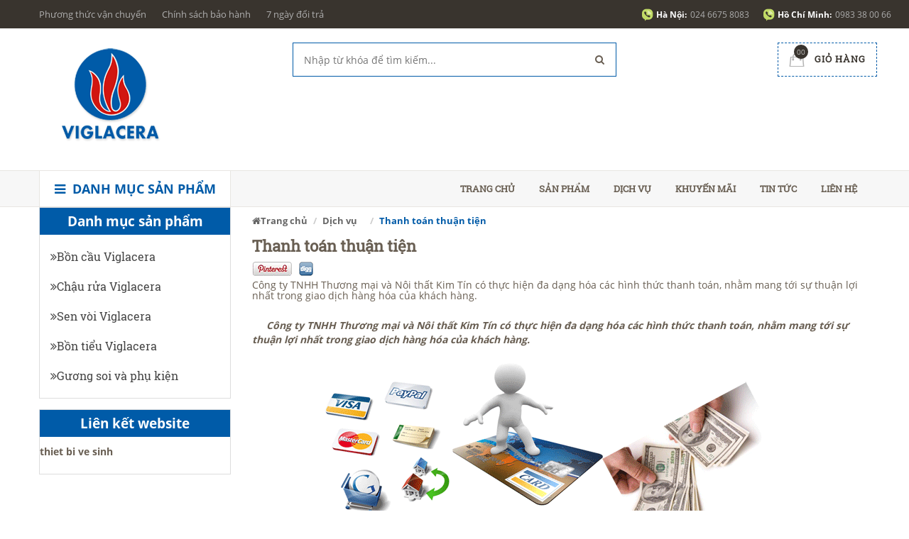

--- FILE ---
content_type: text/html; charset=UTF-8
request_url: https://viglaceraviet.com/thanh-toan-thuan-tien.html
body_size: 55449
content:
<!doctype html>
<html xmlns="https://www.w3.org/1999/xhtml" dir="ltr" lang="vi" itemscope="itemscope" itemtype="https://schema.org/WebPage">
<head>
	<meta charset="utf-8"/>
	<meta http-equiv="X-UA-Compatible" content="IE=edge,chrome=1"/>
	<meta name="viewport" content="width=device-width,initial-scale=1"/>
    <link rel="shortcut icon" href="https://viglaceraviet.com/public/frontend/favicon.ico?v=2" />
    <meta http-equiv="Content-Type" content="text/html; charset=utf-8" /><!-- Mã nguồn Website (Giữ nguyên) -->
    <meta charset="utf-8">
    <title>Thanh toán thuận tiện</title>
    
    <meta name="robots" content="noodp,index,follow" />
	    
    <meta name="description" content="Thanh toán thuận tiện"/>
    <meta name="keywords" content="Thanh toán thuận tiện" />
    
    <meta name="author" content="Thiết bị vệ sinh Viglacera " /><!-- Tác giả website -->
    <meta name="google-site-verification" content="sLkd5svpDberpOPUkqYt31CS6VNHORUWaE8pKKJJs64" />
<meta name="geo.region" content="VN-HN" />
<meta name="geo.placename" content="Hà Nội" />
<meta name="geo.position" content="21.027764;105.83416" />
<meta name="ICBM" content="21.027764, 105.83416" />
    <meta property="og:locale" content="vi_VN" /><!-- Địa phương -->
    <meta property="og:type" content="article" /><!-- Phân loại website (Thường là article) -->
    <meta property="og:url" itemprop="url" content="https://viglaceraviet.com/thanh-toan-thuan-tien.html" ><!-- Địa chỉ chính của Website -->
    <meta property="og:site_name" content="Thiết bị vệ sinh Viglacera " ><!-- Tên Website-->
    <meta property="og:title" itemprop="name" content="Thanh toán thuận tiện" />
    <meta property="og:image"  itemprop="thumbnailUrl" content="https://viglaceraviet.com/upload/images/bai-viet/dich-vu/thanhtoanthuanloi.gif" /><!-- Đường dẫn ảnh logo công ty-->
	<meta property="og:description" content="Thanh toán thuận tiện" />
	<link rel="canonical" href="https://viglaceraviet.com/thanh-toan-thuan-tien.html" />

    <!-- **CSS - stylesheets** -->
    <link href="https://viglaceraviet.com/public/fontend/css/OpenSans.css" rel="stylesheet" type="text/css">
	<link href="https://viglaceraviet.com/public/fontend/css/Roboto.css" rel="stylesheet" type="text/css">
	
	<script type="text/javascript" src="https://viglaceraviet.com/public/fontend/js/jquery-1.11.1.min.js"></script>
	
	
	<script>
  (function(i,s,o,g,r,a,m){i['GoogleAnalyticsObject']=r;i[r]=i[r]||function(){
  (i[r].q=i[r].q||[]).push(arguments)},i[r].l=1*new Date();a=s.createElement(o),
  m=s.getElementsByTagName(o)[0];a.async=1;a.src=g;m.parentNode.insertBefore(a,m)
  })(window,document,'script','//www.google-analytics.com/analytics.js','ga');

  ga('create', 'UA-55763738-4', 'auto');
  ga('send', 'pageview');

</script>	<script data-schema="Organization" type="application/ld+json">
			{"name":"Thiết bị vệ sinh Viglacera ",
			"url":"https://viglaceraviet.com/",
			"logo":"http://viglaceraviet.com/upload/images/logo/logo-viglacera.png",
			"alternateName" : "Khám phá các sản phẩm thiết bị vệ sinh Viglacera chính hãng: bàn cầu, chậu rửa, vòi sen, phụ kiện... Thiết kế hiện đại, độ bền cao, bảo hành chính hãng. Giao hàng toàn quốc.",
			"sameAs":["https://www.facebook.com/eumart.vn?fref=ts","https://plus.google.com/u/0/109350882649693284458","https://twitter.com/pqhien183"],
			"@type":"Organization","@context":"https://schema.org"}
		</script>
</head>

<body >
	<style>
@font-face {
font-family:'FontAwesome';
src:url(https://viglaceraviet.com/public/fontend/css/fonts/fontawesome-webfont.eot);
src:url(https://viglaceraviet.com/public/fontend/css/fonts/fontawesome-webfont.eot) format("embedded-opentype"),url(https://viglaceraviet.com/public/fontend/css/fonts/fontawesome-webfont.ttf) format("truetype"),url(https://viglaceraviet.com/public/fontend/css/fonts/fontawesome-webfont.svg) format("svg");
font-weight:400;
font-style:normal
}

.fa {
display:inline-block;
font:normal normal normal 14px/1 FontAwesome;
font-size:inherit;
text-rendering:auto;
-webkit-font-smoothing:antialiased;
-moz-osx-font-smoothing:grayscale
}

.fa-lg {
font-size:1.33333333em;
line-height:.75em;
vertical-align:-15%
}

.fa-2x {
font-size:2em
}

.fa-3x {
font-size:3em
}

.fa-4x {
font-size:4em
}

.fa-5x {
font-size:5em
}

.fa-fw {
width:1.28571429em;
text-align:center
}

.fa-ul {
padding-left:0;
margin-left:2.14285714em;
list-style-type:none
}

.fa-ul>li {
position:relative
}

.fa-li {
position:absolute;
left:-2.14285714em;
width:2.14285714em;
top:.14285714em;
text-align:center
}

.fa-li.fa-lg {
left:-1.85714286em
}

.fa-border {
padding:.2em .25em .15em;
border:solid .08em #eee;
border-radius:.1em
}

.fa-pull-left {
float:left
}

.fa-pull-right {
float:right
}

.fa.fa-pull-left {
margin-right:.3em
}

.fa.fa-pull-right {
margin-left:.3em
}

.pull-right {
float:right
}

.pull-left {
float:left
}

.fa.pull-left {
margin-right:.3em
}

.fa.pull-right {
margin-left:.3em
}

.fa-spin {
-webkit-animation:fa-spin 2s infinite linear;
animation:fa-spin 2s infinite linear
}

.fa-pulse {
-webkit-animation:fa-spin 1s infinite steps(8);
animation:fa-spin 1s infinite steps(8)
}

@-webkit-keyframes fa-spin {
0% {
-webkit-transform:rotate(0deg);
transform:rotate(0deg)
}

100% {
-webkit-transform:rotate(359deg);
transform:rotate(359deg)
}
}

@keyframes fa-spin {
0% {
-webkit-transform:rotate(0deg);
transform:rotate(0deg)
}

100% {
-webkit-transform:rotate(359deg);
transform:rotate(359deg)
}
}

.fa-rotate-90 {
filter:progid:DXImageTransform.Microsoft.BasicImage(rotation=1);
-webkit-transform:rotate(90deg);
-ms-transform:rotate(90deg);
transform:rotate(90deg)
}

.fa-rotate-180 {
filter:progid:DXImageTransform.Microsoft.BasicImage(rotation=2);
-webkit-transform:rotate(180deg);
-ms-transform:rotate(180deg);
transform:rotate(180deg)
}

.fa-rotate-270 {
filter:progid:DXImageTransform.Microsoft.BasicImage(rotation=3);
-webkit-transform:rotate(270deg);
-ms-transform:rotate(270deg);
transform:rotate(270deg)
}

.fa-flip-horizontal {
filter:progid:DXImageTransform.Microsoft.BasicImage(rotation=0,mirror=1);
-webkit-transform:scale(-1,1);
-ms-transform:scale(-1,1);
transform:scale(-1,1)
}

.fa-flip-vertical {
filter:progid:DXImageTransform.Microsoft.BasicImage(rotation=2,mirror=1);
-webkit-transform:scale(1,-1);
-ms-transform:scale(1,-1);
transform:scale(1,-1)
}

:root .fa-rotate-90,:root .fa-rotate-180,:root .fa-rotate-270,:root .fa-flip-horizontal,:root .fa-flip-vertical {
filter:none
}

.fa-stack {
position:relative;
display:inline-block;
width:2em;
height:2em;
line-height:2em;
vertical-align:middle
}

.fa-stack-1x,.fa-stack-2x {
position:absolute;
left:0;
width:100%;
text-align:center
}

.fa-stack-1x {
line-height:inherit
}

.fa-stack-2x {
font-size:2em
}

.fa-inverse {
color:#fff
}

.fa-glass:before {
content:"\f000"
}

.fa-music:before {
content:"\f001"
}

.fa-search:before {
content:"\f002"
}

.fa-envelope-o:before {
content:"\f003"
}

.fa-heart:before {
content:"\f004"
}

.fa-star:before {
content:"\f005"
}

.fa-star-o:before {
content:"\f006"
}

.fa-user:before {
content:"\f007"
}

.fa-film:before {
content:"\f008"
}

.fa-th-large:before {
content:"\f009"
}

.fa-th:before {
content:"\f00a"
}

.fa-th-list:before {
content:"\f00b"
}

.fa-check:before {
content:"\f00c"
}

.fa-remove:before,.fa-close:before,.fa-times:before {
content:"\f00d"
}

.fa-search-plus:before {
content:"\f00e"
}

.fa-search-minus:before {
content:"\f010"
}

.fa-power-off:before {
content:"\f011"
}

.fa-signal:before {
content:"\f012"
}

.fa-gear:before,.fa-cog:before {
content:"\f013"
}

.fa-trash-o:before {
content:"\f014"
}

.fa-home:before {
content:"\f015"
}

.fa-file-o:before {
content:"\f016"
}

.fa-clock-o:before {
content:"\f017"
}

.fa-road:before {
content:"\f018"
}

.fa-download:before {
content:"\f019"
}

.fa-arrow-circle-o-down:before {
content:"\f01a"
}

.fa-arrow-circle-o-up:before {
content:"\f01b"
}

.fa-inbox:before {
content:"\f01c"
}

.fa-play-circle-o:before {
content:"\f01d"
}

.fa-rotate-right:before,.fa-repeat:before {
content:"\f01e"
}

.fa-refresh:before {
content:"\f021"
}

.fa-list-alt:before {
content:"\f022"
}

.fa-lock:before {
content:"\f023"
}

.fa-flag:before {
content:"\f024"
}

.fa-headphones:before {
content:"\f025"
}

.fa-volume-off:before {
content:"\f026"
}

.fa-volume-down:before {
content:"\f027"
}

.fa-volume-up:before {
content:"\f028"
}

.fa-qrcode:before {
content:"\f029"
}

.fa-barcode:before {
content:"\f02a"
}

.fa-tag:before {
content:"\f02b"
}

.fa-tags:before {
content:"\f02c"
}

.fa-book:before {
content:"\f02d"
}

.fa-bookmark:before {
content:"\f02e"
}

.fa-print:before {
content:"\f02f"
}

.fa-camera:before {
content:"\f030"
}

.fa-font:before {
content:"\f031"
}

.fa-bold:before {
content:"\f032"
}

.fa-italic:before {
content:"\f033"
}

.fa-text-height:before {
content:"\f034"
}

.fa-text-width:before {
content:"\f035"
}

.fa-align-left:before {
content:"\f036"
}

.fa-align-center:before {
content:"\f037"
}

.fa-align-right:before {
content:"\f038"
}

.fa-align-justify:before {
content:"\f039"
}

.fa-list:before {
content:"\f03a"
}

.fa-dedent:before,.fa-outdent:before {
content:"\f03b"
}

.fa-indent:before {
content:"\f03c"
}

.fa-video-camera:before {
content:"\f03d"
}

.fa-photo:before,.fa-image:before,.fa-picture-o:before {
content:"\f03e"
}

.fa-pencil:before {
content:"\f040"
}

.fa-map-marker:before {
content:"\f041"
}

.fa-adjust:before {
content:"\f042"
}

.fa-tint:before {
content:"\f043"
}

.fa-edit:before,.fa-pencil-square-o:before {
content:"\f044"
}

.fa-share-square-o:before {
content:"\f045"
}

.fa-check-square-o:before {
content:"\f046"
}

.fa-arrows:before {
content:"\f047"
}

.fa-step-backward:before {
content:"\f048"
}

.fa-fast-backward:before {
content:"\f049"
}

.fa-backward:before {
content:"\f04a"
}

.fa-play:before {
content:"\f04b"
}

.fa-pause:before {
content:"\f04c"
}

.fa-stop:before {
content:"\f04d"
}

.fa-forward:before {
content:"\f04e"
}

.fa-fast-forward:before {
content:"\f050"
}

.fa-step-forward:before {
content:"\f051"
}

.fa-eject:before {
content:"\f052"
}

.fa-chevron-left:before {
content:"\f053"
}

.fa-chevron-right:before {
content:"\f054"
}

.fa-plus-circle:before {
content:"\f055"
}

.fa-minus-circle:before {
content:"\f056"
}

.fa-times-circle:before {
content:"\f057"
}

.fa-check-circle:before {
content:"\f058"
}

.fa-question-circle:before {
content:"\f059"
}

.fa-info-circle:before {
content:"\f05a"
}

.fa-crosshairs:before {
content:"\f05b"
}

.fa-times-circle-o:before {
content:"\f05c"
}

.fa-check-circle-o:before {
content:"\f05d"
}

.fa-ban:before {
content:"\f05e"
}

.fa-arrow-left:before {
content:"\f060"
}

.fa-arrow-right:before {
content:"\f061"
}

.fa-arrow-up:before {
content:"\f062"
}

.fa-arrow-down:before {
content:"\f063"
}

.fa-mail-forward:before,.fa-share:before {
content:"\f064"
}

.fa-expand:before {
content:"\f065"
}

.fa-compress:before {
content:"\f066"
}

.fa-plus:before {
content:"\f067"
}

.fa-minus:before {
content:"\f068"
}

.fa-asterisk:before {
content:"\f069"
}

.fa-exclamation-circle:before {
content:"\f06a"
}

.fa-gift:before {
content:"\f06b"
}

.fa-leaf:before {
content:"\f06c"
}

.fa-fire:before {
content:"\f06d"
}

.fa-eye:before {
content:"\f06e"
}

.fa-eye-slash:before {
content:"\f070"
}

.fa-warning:before,.fa-exclamation-triangle:before {
content:"\f071"
}

.fa-plane:before {
content:"\f072"
}

.fa-calendar:before {
content:"\f073"
}

.fa-random:before {
content:"\f074"
}

.fa-comment:before {
content:"\f075"
}

.fa-magnet:before {
content:"\f076"
}

.fa-chevron-up:before {
content:"\f077"
}

.fa-chevron-down:before {
content:"\f078"
}

.fa-retweet:before {
content:"\f079"
}

.fa-shopping-cart:before {
content:"\f07a"
}

.fa-folder:before {
content:"\f07b"
}

.fa-folder-open:before {
content:"\f07c"
}

.fa-arrows-v:before {
content:"\f07d"
}

.fa-arrows-h:before {
content:"\f07e"
}

.fa-bar-chart-o:before,.fa-bar-chart:before {
content:"\f080"
}

.fa-twitter-square:before {
content:"\f081"
}

.fa-facebook-square:before {
content:"\f082"
}

.fa-camera-retro:before {
content:"\f083"
}

.fa-key:before {
content:"\f084"
}

.fa-gears:before,.fa-cogs:before {
content:"\f085"
}

.fa-comments:before {
content:"\f086"
}

.fa-thumbs-o-up:before {
content:"\f087"
}

.fa-thumbs-o-down:before {
content:"\f088"
}

.fa-star-half:before {
content:"\f089"
}

.fa-heart-o:before {
content:"\f08a"
}

.fa-sign-out:before {
content:"\f08b"
}

.fa-linkedin-square:before {
content:"\f08c"
}

.fa-thumb-tack:before {
content:"\f08d"
}

.fa-external-link:before {
content:"\f08e"
}

.fa-sign-in:before {
content:"\f090"
}

.fa-trophy:before {
content:"\f091"
}

.fa-github-square:before {
content:"\f092"
}

.fa-upload:before {
content:"\f093"
}

.fa-lemon-o:before {
content:"\f094"
}

.fa-phone:before {
content:"\f095"
}

.fa-square-o:before {
content:"\f096"
}

.fa-bookmark-o:before {
content:"\f097"
}

.fa-phone-square:before {
content:"\f098"
}

.fa-twitter:before {
content:"\f099"
}

.fa-facebook-f:before,.fa-facebook:before {
content:"\f09a"
}

.fa-github:before {
content:"\f09b"
}

.fa-unlock:before {
content:"\f09c"
}

.fa-credit-card:before {
content:"\f09d"
}

.fa-feed:before,.fa-rss:before {
content:"\f09e"
}

.fa-hdd-o:before {
content:"\f0a0"
}

.fa-bullhorn:before {
content:"\f0a1"
}

.fa-bell:before {
content:"\f0f3"
}

.fa-certificate:before {
content:"\f0a3"
}

.fa-hand-o-right:before {
content:"\f0a4"
}

.fa-hand-o-left:before {
content:"\f0a5"
}

.fa-hand-o-up:before {
content:"\f0a6"
}

.fa-hand-o-down:before {
content:"\f0a7"
}

.fa-arrow-circle-left:before {
content:"\f0a8"
}

.fa-arrow-circle-right:before {
content:"\f0a9"
}

.fa-arrow-circle-up:before {
content:"\f0aa"
}

.fa-arrow-circle-down:before {
content:"\f0ab"
}

.fa-globe:before {
content:"\f0ac"
}

.fa-wrench:before {
content:"\f0ad"
}

.fa-tasks:before {
content:"\f0ae"
}

.fa-filter:before {
content:"\f0b0"
}

.fa-briefcase:before {
content:"\f0b1"
}

.fa-arrows-alt:before {
content:"\f0b2"
}

.fa-group:before,.fa-users:before {
content:"\f0c0"
}

.fa-chain:before,.fa-link:before {
content:"\f0c1"
}

.fa-cloud:before {
content:"\f0c2"
}

.fa-flask:before {
content:"\f0c3"
}

.fa-cut:before,.fa-scissors:before {
content:"\f0c4"
}

.fa-copy:before,.fa-files-o:before {
content:"\f0c5"
}

.fa-paperclip:before {
content:"\f0c6"
}

.fa-save:before,.fa-floppy-o:before {
content:"\f0c7"
}

.fa-square:before {
content:"\f0c8"
}

.fa-navicon:before,.fa-reorder:before,.fa-bars:before {
content:"\f0c9"
}

.fa-list-ul:before {
content:"\f0ca"
}

.fa-list-ol:before {
content:"\f0cb"
}

.fa-strikethrough:before {
content:"\f0cc"
}

.fa-underline:before {
content:"\f0cd"
}

.fa-table:before {
content:"\f0ce"
}

.fa-magic:before {
content:"\f0d0"
}

.fa-truck:before {
content:"\f0d1"
}

.fa-pinterest:before {
content:"\f0d2"
}

.fa-pinterest-square:before {
content:"\f0d3"
}

.fa-google-plus-square:before {
content:"\f0d4"
}

.fa-google-plus:before {
content:"\f0d5"
}

.fa-money:before {
content:"\f0d6"
}

.fa-caret-down:before {
content:"\f0d7"
}

.fa-caret-up:before {
content:"\f0d8"
}

.fa-caret-left:before {
content:"\f0d9"
}

.fa-caret-right:before {
content:"\f0da"
}

.fa-columns:before {
content:"\f0db"
}

.fa-unsorted:before,.fa-sort:before {
content:"\f0dc"
}

.fa-sort-down:before,.fa-sort-desc:before {
content:"\f0dd"
}

.fa-sort-up:before,.fa-sort-asc:before {
content:"\f0de"
}

.fa-envelope:before {
content:"\f0e0"
}

.fa-linkedin:before {
content:"\f0e1"
}

.fa-rotate-left:before,.fa-undo:before {
content:"\f0e2"
}

.fa-legal:before,.fa-gavel:before {
content:"\f0e3"
}

.fa-dashboard:before,.fa-tachometer:before {
content:"\f0e4"
}

.fa-comment-o:before {
content:"\f0e5"
}

.fa-comments-o:before {
content:"\f0e6"
}

.fa-flash:before,.fa-bolt:before {
content:"\f0e7"
}

.fa-sitemap:before {
content:"\f0e8"
}

.fa-umbrella:before {
content:"\f0e9"
}

.fa-paste:before,.fa-clipboard:before {
content:"\f0ea"
}

.fa-lightbulb-o:before {
content:"\f0eb"
}

.fa-exchange:before {
content:"\f0ec"
}

.fa-cloud-download:before {
content:"\f0ed"
}

.fa-cloud-upload:before {
content:"\f0ee"
}

.fa-user-md:before {
content:"\f0f0"
}

.fa-stethoscope:before {
content:"\f0f1"
}

.fa-suitcase:before {
content:"\f0f2"
}

.fa-bell-o:before {
content:"\f0a2"
}

.fa-coffee:before {
content:"\f0f4"
}

.fa-cutlery:before {
content:"\f0f5"
}

.fa-file-text-o:before {
content:"\f0f6"
}

.fa-building-o:before {
content:"\f0f7"
}

.fa-hospital-o:before {
content:"\f0f8"
}

.fa-ambulance:before {
content:"\f0f9"
}

.fa-medkit:before {
content:"\f0fa"
}

.fa-fighter-jet:before {
content:"\f0fb"
}

.fa-beer:before {
content:"\f0fc"
}

.fa-h-square:before {
content:"\f0fd"
}

.fa-plus-square:before {
content:"\f0fe"
}

.fa-angle-double-left:before {
content:"\f100"
}

.fa-angle-double-right:before {
content:"\f101"
}

.fa-angle-double-up:before {
content:"\f102"
}

.fa-angle-double-down:before {
content:"\f103"
}

.fa-angle-left:before {
content:"\f104"
}

.fa-angle-right:before {
content:"\f105"
}

.fa-angle-up:before {
content:"\f106"
}

.fa-angle-down:before {
content:"\f107"
}

.fa-desktop:before {
content:"\f108"
}

.fa-laptop:before {
content:"\f109"
}

.fa-tablet:before {
content:"\f10a"
}

.fa-mobile-phone:before,.fa-mobile:before {
content:"\f10b"
}

.fa-circle-o:before {
content:"\f10c"
}

.fa-quote-left:before {
content:"\f10d"
}

.fa-quote-right:before {
content:"\f10e"
}

.fa-spinner:before {
content:"\f110"
}

.fa-circle:before {
content:"\f111"
}

.fa-mail-reply:before,.fa-reply:before {
content:"\f112"
}

.fa-github-alt:before {
content:"\f113"
}

.fa-folder-o:before {
content:"\f114"
}

.fa-folder-open-o:before {
content:"\f115"
}

.fa-smile-o:before {
content:"\f118"
}

.fa-frown-o:before {
content:"\f119"
}

.fa-meh-o:before {
content:"\f11a"
}

.fa-gamepad:before {
content:"\f11b"
}

.fa-keyboard-o:before {
content:"\f11c"
}

.fa-flag-o:before {
content:"\f11d"
}

.fa-flag-checkered:before {
content:"\f11e"
}

.fa-terminal:before {
content:"\f120"
}

.fa-code:before {
content:"\f121"
}

.fa-mail-reply-all:before,.fa-reply-all:before {
content:"\f122"
}

.fa-star-half-empty:before,.fa-star-half-full:before,.fa-star-half-o:before {
content:"\f123"
}

.fa-location-arrow:before {
content:"\f124"
}

.fa-crop:before {
content:"\f125"
}

.fa-code-fork:before {
content:"\f126"
}

.fa-unlink:before,.fa-chain-broken:before {
content:"\f127"
}

.fa-question:before {
content:"\f128"
}

.fa-info:before {
content:"\f129"
}

.fa-exclamation:before {
content:"\f12a"
}

.fa-superscript:before {
content:"\f12b"
}

.fa-subscript:before {
content:"\f12c"
}

.fa-eraser:before {
content:"\f12d"
}

.fa-puzzle-piece:before {
content:"\f12e"
}

.fa-microphone:before {
content:"\f130"
}

.fa-microphone-slash:before {
content:"\f131"
}

.fa-shield:before {
content:"\f132"
}

.fa-calendar-o:before {
content:"\f133"
}

.fa-fire-extinguisher:before {
content:"\f134"
}

.fa-rocket:before {
content:"\f135"
}

.fa-maxcdn:before {
content:"\f136"
}

.fa-chevron-circle-left:before {
content:"\f137"
}

.fa-chevron-circle-right:before {
content:"\f138"
}

.fa-chevron-circle-up:before {
content:"\f139"
}

.fa-chevron-circle-down:before {
content:"\f13a"
}

.fa-html5:before {
content:"\f13b"
}

.fa-css3:before {
content:"\f13c"
}

.fa-anchor:before {
content:"\f13d"
}

.fa-unlock-alt:before {
content:"\f13e"
}

.fa-bullseye:before {
content:"\f140"
}

.fa-ellipsis-h:before {
content:"\f141"
}

.fa-ellipsis-v:before {
content:"\f142"
}

.fa-rss-square:before {
content:"\f143"
}

.fa-play-circle:before {
content:"\f144"
}

.fa-ticket:before {
content:"\f145"
}

.fa-minus-square:before {
content:"\f146"
}

.fa-minus-square-o:before {
content:"\f147"
}

.fa-level-up:before {
content:"\f148"
}

.fa-level-down:before {
content:"\f149"
}

.fa-check-square:before {
content:"\f14a"
}

.fa-pencil-square:before {
content:"\f14b"
}

.fa-external-link-square:before {
content:"\f14c"
}

.fa-share-square:before {
content:"\f14d"
}

.fa-compass:before {
content:"\f14e"
}

.fa-toggle-down:before,.fa-caret-square-o-down:before {
content:"\f150"
}

.fa-toggle-up:before,.fa-caret-square-o-up:before {
content:"\f151"
}

.fa-toggle-right:before,.fa-caret-square-o-right:before {
content:"\f152"
}

.fa-euro:before,.fa-eur:before {
content:"\f153"
}

.fa-gbp:before {
content:"\f154"
}

.fa-dollar:before,.fa-usd:before {
content:"\f155"
}

.fa-rupee:before,.fa-inr:before {
content:"\f156"
}

.fa-cny:before,.fa-rmb:before,.fa-yen:before,.fa-jpy:before {
content:"\f157"
}

.fa-ruble:before,.fa-rouble:before,.fa-rub:before {
content:"\f158"
}

.fa-won:before,.fa-krw:before {
content:"\f159"
}

.fa-bitcoin:before,.fa-btc:before {
content:"\f15a"
}

.fa-file:before {
content:"\f15b"
}

.fa-file-text:before {
content:"\f15c"
}

.fa-sort-alpha-asc:before {
content:"\f15d"
}

.fa-sort-alpha-desc:before {
content:"\f15e"
}

.fa-sort-amount-asc:before {
content:"\f160"
}

.fa-sort-amount-desc:before {
content:"\f161"
}

.fa-sort-numeric-asc:before {
content:"\f162"
}

.fa-sort-numeric-desc:before {
content:"\f163"
}

.fa-thumbs-up:before {
content:"\f164"
}

.fa-thumbs-down:before {
content:"\f165"
}

.fa-youtube-square:before {
content:"\f166"
}

.fa-youtube:before {
content:"\f167"
}

.fa-xing:before {
content:"\f168"
}

.fa-xing-square:before {
content:"\f169"
}

.fa-youtube-play:before {
content:"\f16a"
}

.fa-dropbox:before {
content:"\f16b"
}

.fa-stack-overflow:before {
content:"\f16c"
}

.fa-instagram:before {
content:"\f16d"
}

.fa-flickr:before {
content:"\f16e"
}

.fa-adn:before {
content:"\f170"
}

.fa-bitbucket:before {
content:"\f171"
}

.fa-bitbucket-square:before {
content:"\f172"
}

.fa-tumblr:before {
content:"\f173"
}

.fa-tumblr-square:before {
content:"\f174"
}

.fa-long-arrow-down:before {
content:"\f175"
}

.fa-long-arrow-up:before {
content:"\f176"
}

.fa-long-arrow-left:before {
content:"\f177"
}

.fa-long-arrow-right:before {
content:"\f178"
}

.fa-apple:before {
content:"\f179"
}

.fa-windows:before {
content:"\f17a"
}

.fa-android:before {
content:"\f17b"
}

.fa-linux:before {
content:"\f17c"
}

.fa-dribbble:before {
content:"\f17d"
}

.fa-skype:before {
content:"\f17e"
}

.fa-foursquare:before {
content:"\f180"
}

.fa-trello:before {
content:"\f181"
}

.fa-female:before {
content:"\f182"
}

.fa-male:before {
content:"\f183"
}

.fa-gittip:before,.fa-gratipay:before {
content:"\f184"
}

.fa-sun-o:before {
content:"\f185"
}

.fa-moon-o:before {
content:"\f186"
}

.fa-archive:before {
content:"\f187"
}

.fa-bug:before {
content:"\f188"
}

.fa-vk:before {
content:"\f189"
}

.fa-weibo:before {
content:"\f18a"
}

.fa-renren:before {
content:"\f18b"
}

.fa-pagelines:before {
content:"\f18c"
}

.fa-stack-exchange:before {
content:"\f18d"
}

.fa-arrow-circle-o-right:before {
content:"\f18e"
}

.fa-arrow-circle-o-left:before {
content:"\f190"
}

.fa-toggle-left:before,.fa-caret-square-o-left:before {
content:"\f191"
}

.fa-dot-circle-o:before {
content:"\f192"
}

.fa-wheelchair:before {
content:"\f193"
}

.fa-vimeo-square:before {
content:"\f194"
}

.fa-turkish-lira:before,.fa-try:before {
content:"\f195"
}

.fa-plus-square-o:before {
content:"\f196"
}

.fa-space-shuttle:before {
content:"\f197"
}

.fa-slack:before {
content:"\f198"
}

.fa-envelope-square:before {
content:"\f199"
}

.fa-wordpress:before {
content:"\f19a"
}

.fa-openid:before {
content:"\f19b"
}

.fa-institution:before,.fa-bank:before,.fa-university:before {
content:"\f19c"
}

.fa-mortar-board:before,.fa-graduation-cap:before {
content:"\f19d"
}

.fa-yahoo:before {
content:"\f19e"
}

.fa-google:before {
content:"\f1a0"
}

.fa-reddit:before {
content:"\f1a1"
}

.fa-reddit-square:before {
content:"\f1a2"
}

.fa-stumbleupon-circle:before {
content:"\f1a3"
}

.fa-stumbleupon:before {
content:"\f1a4"
}

.fa-delicious:before {
content:"\f1a5"
}

.fa-digg:before {
content:"\f1a6"
}

.fa-pied-piper:before {
content:"\f1a7"
}

.fa-pied-piper-alt:before {
content:"\f1a8"
}

.fa-drupal:before {
content:"\f1a9"
}

.fa-joomla:before {
content:"\f1aa"
}

.fa-language:before {
content:"\f1ab"
}

.fa-fax:before {
content:"\f1ac"
}

.fa-building:before {
content:"\f1ad"
}

.fa-child:before {
content:"\f1ae"
}

.fa-paw:before {
content:"\f1b0"
}

.fa-spoon:before {
content:"\f1b1"
}

.fa-cube:before {
content:"\f1b2"
}

.fa-cubes:before {
content:"\f1b3"
}

.fa-behance:before {
content:"\f1b4"
}

.fa-behance-square:before {
content:"\f1b5"
}

.fa-steam:before {
content:"\f1b6"
}

.fa-steam-square:before {
content:"\f1b7"
}

.fa-recycle:before {
content:"\f1b8"
}

.fa-automobile:before,.fa-car:before {
content:"\f1b9"
}

.fa-cab:before,.fa-taxi:before {
content:"\f1ba"
}

.fa-tree:before {
content:"\f1bb"
}

.fa-spotify:before {
content:"\f1bc"
}

.fa-deviantart:before {
content:"\f1bd"
}

.fa-soundcloud:before {
content:"\f1be"
}

.fa-database:before {
content:"\f1c0"
}

.fa-file-pdf-o:before {
content:"\f1c1"
}

.fa-file-word-o:before {
content:"\f1c2"
}

.fa-file-excel-o:before {
content:"\f1c3"
}

.fa-file-powerpoint-o:before {
content:"\f1c4"
}

.fa-file-photo-o:before,.fa-file-picture-o:before,.fa-file-image-o:before {
content:"\f1c5"
}

.fa-file-zip-o:before,.fa-file-archive-o:before {
content:"\f1c6"
}

.fa-file-sound-o:before,.fa-file-audio-o:before {
content:"\f1c7"
}

.fa-file-movie-o:before,.fa-file-video-o:before {
content:"\f1c8"
}

.fa-file-code-o:before {
content:"\f1c9"
}

.fa-vine:before {
content:"\f1ca"
}

.fa-codepen:before {
content:"\f1cb"
}

.fa-jsfiddle:before {
content:"\f1cc"
}

.fa-life-bouy:before,.fa-life-buoy:before,.fa-life-saver:before,.fa-support:before,.fa-life-ring:before {
content:"\f1cd"
}

.fa-circle-o-notch:before {
content:"\f1ce"
}

.fa-ra:before,.fa-rebel:before {
content:"\f1d0"
}

.fa-ge:before,.fa-empire:before {
content:"\f1d1"
}

.fa-git-square:before {
content:"\f1d2"
}

.fa-git:before {
content:"\f1d3"
}

.fa-y-combinator-square:before,.fa-yc-square:before,.fa-hacker-news:before {
content:"\f1d4"
}

.fa-tencent-weibo:before {
content:"\f1d5"
}

.fa-qq:before {
content:"\f1d6"
}

.fa-wechat:before,.fa-weixin:before {
content:"\f1d7"
}

.fa-send:before,.fa-paper-plane:before {
content:"\f1d8"
}

.fa-send-o:before,.fa-paper-plane-o:before {
content:"\f1d9"
}

.fa-history:before {
content:"\f1da"
}

.fa-circle-thin:before {
content:"\f1db"
}

.fa-header:before {
content:"\f1dc"
}

.fa-paragraph:before {
content:"\f1dd"
}

.fa-sliders:before {
content:"\f1de"
}

.fa-share-alt:before {
content:"\f1e0"
}

.fa-share-alt-square:before {
content:"\f1e1"
}

.fa-bomb:before {
content:"\f1e2"
}

.fa-soccer-ball-o:before,.fa-futbol-o:before {
content:"\f1e3"
}

.fa-tty:before {
content:"\f1e4"
}

.fa-binoculars:before {
content:"\f1e5"
}

.fa-plug:before {
content:"\f1e6"
}

.fa-slideshare:before {
content:"\f1e7"
}

.fa-twitch:before {
content:"\f1e8"
}

.fa-yelp:before {
content:"\f1e9"
}

.fa-newspaper-o:before {
content:"\f1ea"
}

.fa-wifi:before {
content:"\f1eb"
}

.fa-calculator:before {
content:"\f1ec"
}

.fa-paypal:before {
content:"\f1ed"
}

.fa-google-wallet:before {
content:"\f1ee"
}

.fa-cc-visa:before {
content:"\f1f0"
}

.fa-cc-mastercard:before {
content:"\f1f1"
}

.fa-cc-discover:before {
content:"\f1f2"
}

.fa-cc-amex:before {
content:"\f1f3"
}

.fa-cc-paypal:before {
content:"\f1f4"
}

.fa-cc-stripe:before {
content:"\f1f5"
}

.fa-bell-slash:before {
content:"\f1f6"
}

.fa-bell-slash-o:before {
content:"\f1f7"
}

.fa-trash:before {
content:"\f1f8"
}

.fa-copyright:before {
content:"\f1f9"
}

.fa-at:before {
content:"\f1fa"
}

.fa-eyedropper:before {
content:"\f1fb"
}

.fa-paint-brush:before {
content:"\f1fc"
}

.fa-birthday-cake:before {
content:"\f1fd"
}

.fa-area-chart:before {
content:"\f1fe"
}

.fa-pie-chart:before {
content:"\f200"
}

.fa-line-chart:before {
content:"\f201"
}

.fa-lastfm:before {
content:"\f202"
}

.fa-lastfm-square:before {
content:"\f203"
}

.fa-toggle-off:before {
content:"\f204"
}

.fa-toggle-on:before {
content:"\f205"
}

.fa-bicycle:before {
content:"\f206"
}

.fa-bus:before {
content:"\f207"
}

.fa-ioxhost:before {
content:"\f208"
}

.fa-angellist:before {
content:"\f209"
}

.fa-cc:before {
content:"\f20a"
}

.fa-shekel:before,.fa-sheqel:before,.fa-ils:before {
content:"\f20b"
}

.fa-meanpath:before {
content:"\f20c"
}

.fa-buysellads:before {
content:"\f20d"
}

.fa-connectdevelop:before {
content:"\f20e"
}

.fa-dashcube:before {
content:"\f210"
}

.fa-forumbee:before {
content:"\f211"
}

.fa-leanpub:before {
content:"\f212"
}

.fa-sellsy:before {
content:"\f213"
}

.fa-shirtsinbulk:before {
content:"\f214"
}

.fa-simplybuilt:before {
content:"\f215"
}

.fa-skyatlas:before {
content:"\f216"
}

.fa-cart-plus:before {
content:"\f217"
}

.fa-cart-arrow-down:before {
content:"\f218"
}

.fa-diamond:before {
content:"\f219"
}

.fa-ship:before {
content:"\f21a"
}

.fa-user-secret:before {
content:"\f21b"
}

.fa-motorcycle:before {
content:"\f21c"
}

.fa-street-view:before {
content:"\f21d"
}

.fa-heartbeat:before {
content:"\f21e"
}

.fa-venus:before {
content:"\f221"
}

.fa-mars:before {
content:"\f222"
}

.fa-mercury:before {
content:"\f223"
}

.fa-intersex:before,.fa-transgender:before {
content:"\f224"
}

.fa-transgender-alt:before {
content:"\f225"
}

.fa-venus-double:before {
content:"\f226"
}

.fa-mars-double:before {
content:"\f227"
}

.fa-venus-mars:before {
content:"\f228"
}

.fa-mars-stroke:before {
content:"\f229"
}

.fa-mars-stroke-v:before {
content:"\f22a"
}

.fa-mars-stroke-h:before {
content:"\f22b"
}

.fa-neuter:before {
content:"\f22c"
}

.fa-genderless:before {
content:"\f22d"
}

.fa-facebook-official:before {
content:"\f230"
}

.fa-pinterest-p:before {
content:"\f231"
}

.fa-whatsapp:before {
content:"\f232"
}

.fa-server:before {
content:"\f233"
}

.fa-user-plus:before {
content:"\f234"
}

.fa-user-times:before {
content:"\f235"
}

.fa-hotel:before,.fa-bed:before {
content:"\f236"
}

.fa-viacoin:before {
content:"\f237"
}

.fa-train:before {
content:"\f238"
}

.fa-subway:before {
content:"\f239"
}

.fa-medium:before {
content:"\f23a"
}

.fa-yc:before,.fa-y-combinator:before {
content:"\f23b"
}

.fa-optin-monster:before {
content:"\f23c"
}

.fa-opencart:before {
content:"\f23d"
}

.fa-expeditedssl:before {
content:"\f23e"
}

.fa-battery-4:before,.fa-battery-full:before {
content:"\f240"
}

.fa-battery-3:before,.fa-battery-three-quarters:before {
content:"\f241"
}

.fa-battery-2:before,.fa-battery-half:before {
content:"\f242"
}

.fa-battery-1:before,.fa-battery-quarter:before {
content:"\f243"
}

.fa-battery-0:before,.fa-battery-empty:before {
content:"\f244"
}

.fa-mouse-pointer:before {
content:"\f245"
}

.fa-i-cursor:before {
content:"\f246"
}

.fa-object-group:before {
content:"\f247"
}

.fa-object-ungroup:before {
content:"\f248"
}

.fa-sticky-note:before {
content:"\f249"
}

.fa-sticky-note-o:before {
content:"\f24a"
}

.fa-cc-jcb:before {
content:"\f24b"
}

.fa-cc-diners-club:before {
content:"\f24c"
}

.fa-clone:before {
content:"\f24d"
}

.fa-balance-scale:before {
content:"\f24e"
}

.fa-hourglass-o:before {
content:"\f250"
}

.fa-hourglass-1:before,.fa-hourglass-start:before {
content:"\f251"
}

.fa-hourglass-2:before,.fa-hourglass-half:before {
content:"\f252"
}

.fa-hourglass-3:before,.fa-hourglass-end:before {
content:"\f253"
}

.fa-hourglass:before {
content:"\f254"
}

.fa-hand-grab-o:before,.fa-hand-rock-o:before {
content:"\f255"
}

.fa-hand-stop-o:before,.fa-hand-paper-o:before {
content:"\f256"
}

.fa-hand-scissors-o:before {
content:"\f257"
}

.fa-hand-lizard-o:before {
content:"\f258"
}

.fa-hand-spock-o:before {
content:"\f259"
}

.fa-hand-pointer-o:before {
content:"\f25a"
}

.fa-hand-peace-o:before {
content:"\f25b"
}

.fa-trademark:before {
content:"\f25c"
}

.fa-registered:before {
content:"\f25d"
}

.fa-creative-commons:before {
content:"\f25e"
}

.fa-gg:before {
content:"\f260"
}

.fa-gg-circle:before {
content:"\f261"
}

.fa-tripadvisor:before {
content:"\f262"
}

.fa-odnoklassniki:before {
content:"\f263"
}

.fa-odnoklassniki-square:before {
content:"\f264"
}

.fa-get-pocket:before {
content:"\f265"
}

.fa-wikipedia-w:before {
content:"\f266"
}

.fa-safari:before {
content:"\f267"
}

.fa-chrome:before {
content:"\f268"
}

.fa-firefox:before {
content:"\f269"
}

.fa-opera:before {
content:"\f26a"
}

.fa-internet-explorer:before {
content:"\f26b"
}

.fa-tv:before,.fa-television:before {
content:"\f26c"
}

.fa-contao:before {
content:"\f26d"
}

.fa-500px:before {
content:"\f26e"
}

.fa-amazon:before {
content:"\f270"
}

.fa-calendar-plus-o:before {
content:"\f271"
}

.fa-calendar-minus-o:before {
content:"\f272"
}

.fa-calendar-times-o:before {
content:"\f273"
}

.fa-calendar-check-o:before {
content:"\f274"
}

.fa-industry:before {
content:"\f275"
}

.fa-map-pin:before {
content:"\f276"
}

.fa-map-signs:before {
content:"\f277"
}

.fa-map-o:before {
content:"\f278"
}

.fa-map:before {
content:"\f279"
}

.fa-commenting:before {
content:"\f27a"
}

.fa-commenting-o:before {
content:"\f27b"
}

.fa-houzz:before {
content:"\f27c"
}

.fa-vimeo:before {
content:"\f27d"
}

.fa-black-tie:before {
content:"\f27e"
}

.fa-fonticons:before {
content:"\f280"
}

.fa-reddit-alien:before {
content:"\f281"
}

.fa-edge:before {
content:"\f282"
}

.fa-credit-card-alt:before {
content:"\f283"
}

.fa-codiepie:before {
content:"\f284"
}

.fa-modx:before {
content:"\f285"
}

.fa-fort-awesome:before {
content:"\f286"
}

.fa-usb:before {
content:"\f287"
}

.fa-product-hunt:before {
content:"\f288"
}

.fa-mixcloud:before {
content:"\f289"
}

.fa-scribd:before {
content:"\f28a"
}

.fa-pause-circle:before {
content:"\f28b"
}

.fa-pause-circle-o:before {
content:"\f28c"
}

.fa-stop-circle:before {
content:"\f28d"
}

.fa-stop-circle-o:before {
content:"\f28e"
}

.fa-shopping-bag:before {
content:"\f290"
}

.fa-shopping-basket:before {
content:"\f291"
}

.fa-hashtag:before {
content:"\f292"
}

.fa-bluetooth:before {
content:"\f293"
}

.fa-bluetooth-b:before {
content:"\f294"
}

.fa-percent:before {
content:"\f295"
}

html {
font-family:sans-serif;
-webkit-text-size-adjust:100%;
-ms-text-size-adjust:100%
}

body {
margin:0
}

article,aside,details,figcaption,figure,footer,header,hgroup,main,menu,nav,section,summary {
display:block
}

audio,canvas,progress,video {
display:inline-block;
vertical-align:baseline
}

audio:not([controls]) {
display:none;
height:0
}

[hidden],template {
display:none
}

a {
background-color:transparent
}

a:active,a:hover {
outline:0
}

abbr[title] {
border-bottom:1px dotted
}

b,strong {
font-weight:700
}

dfn {
font-style:italic
}

h1 {
margin:.67em 0;
font-size:2em
}

mark {
color:#000;
background:#ff0
}

small {
font-size:80%
}

sub,sup {
position:relative;
font-size:75%;
line-height:0;
vertical-align:baseline
}

sup {
top:-.5em
}

sub {
bottom:-.25em
}

img {
border:0
}

svg:not(:root) {
overflow:hidden
}

figure {
margin:1em 40px
}

hr {
height:0;
-webkit-box-sizing:content-box;
-moz-box-sizing:content-box;
box-sizing:content-box
}

pre {
overflow:auto
}

code,kbd,pre,samp {
font-family:monospace,monospace;
font-size:1em
}

button,input,optgroup,select,textarea {
margin:0;
font:inherit;
color:inherit
}

button {
overflow:visible
}

button,select {
text-transform:none
}

button,html input[type=button],input[type=reset],input[type=submit] {
-webkit-appearance:button;
cursor:pointer
}

button[disabled],html input[disabled] {
cursor:default
}

button::-moz-focus-inner,input::-moz-focus-inner {
padding:0;
border:0
}

input {
line-height:normal
}

input[type=checkbox],input[type=radio] {
-webkit-box-sizing:border-box;
-moz-box-sizing:border-box;
box-sizing:border-box;
padding:0
}

input[type=number]::-webkit-inner-spin-button,input[type=number]::-webkit-outer-spin-button {
height:auto
}

input[type=search] {
-webkit-box-sizing:content-box;
-moz-box-sizing:content-box;
box-sizing:content-box;
-webkit-appearance:textfield
}

input[type=search]::-webkit-search-cancel-button,input[type=search]::-webkit-search-decoration {
-webkit-appearance:none
}

fieldset {
padding:.35em .625em .75em;
margin:0 2px;
border:1px solid silver
}

legend {
padding:0;
border:0
}

textarea {
overflow:auto
}

optgroup {
font-weight:700
}

table {
border-spacing:0;
border-collapse:collapse
}

td,th {
padding:0
}

@media print {
*,:after,:before {
color:#000!important;
text-shadow:none!important;
background:0 0!important;
-webkit-box-shadow:none!important;
box-shadow:none!important
}

a,a:visited {
text-decoration:underline
}

a[href]:after {
content:" (" attr(href) ")"
}

abbr[title]:after {
content:" (" attr(title) ")"
}

a[href^="javascript:"]:after,a[href^="#"]:after {
content:""
}

blockquote,pre {
border:1px solid #999;
page-break-inside:avoid
}

thead {
display:table-header-group
}

img,tr {
page-break-inside:avoid
}

img {
max-width:100%!important
}

h2,h3,p {
orphans:3;
widows:3
}

h2,h3 {
page-break-after:avoid
}

.table {
border-collapse:collapse!important
}

.table td,.table th {
background-color:#fff!important
}
}

* {
-webkit-box-sizing:border-box;
-moz-box-sizing:border-box;
box-sizing:border-box
}

:after,:before {
-webkit-box-sizing:border-box;
-moz-box-sizing:border-box;
box-sizing:border-box
}

html {
font-size:10px;
-webkit-tap-highlight-color:rgba(0,0,0,0)
}

body {
font-family:"Helvetica Neue",Helvetica,Arial,sans-serif;
font-size:14px;
line-height:1.42857143;
color:#333;
background-color:#fff
}

button,input,select,textarea {
font-family:inherit;
font-size:inherit;
line-height:inherit
}

a {
color:#337ab7;
text-decoration:none
}

a:focus,a:hover {
color:#23527c;
text-decoration:underline
}

a:focus {
outline:thin dotted;
outline:5px auto -webkit-focus-ring-color;
outline-offset:-2px
}

figure {
margin:0
}

img {
vertical-align:middle
}

.carousel-inner>.item>a>img,.carousel-inner>.item>img,.img-responsive,.thumbnail a>img,.thumbnail>img {
display:block;
max-width:100%;
height:auto
}

.img-rounded {
border-radius:6px
}

.img-thumbnail {
display:inline-block;
max-width:100%;
height:auto;
padding:4px;
line-height:1.42857143;
background-color:#fff;
border:1px solid #ddd;
border-radius:4px;
-webkit-transition:all .2s ease-in-out;
-o-transition:all .2s ease-in-out;
transition:all .2s ease-in-out
}

.img-circle {
border-radius:50%
}

hr {
margin-top:20px;
margin-bottom:20px;
border:0;
border-top:1px solid #eee
}

.sr-only {
position:absolute;
width:1px;
height:1px;
padding:0;
margin:-1px;
overflow:hidden;
clip:rect(0,0,0,0);
border:0
}

.sr-only-focusable:active,.sr-only-focusable:focus {
position:static;
width:auto;
height:auto;
margin:0;
overflow:visible;
clip:auto
}

[role=button] {
cursor:pointer
}

.h1,.h2,.h3,.h4,.h5,.h6,h1,h2,h3,h4,h5,h6 {
font-family:inherit;
font-weight:500;
line-height:1.1;
color:inherit
}

.h1,.h2,.h3,h1,h2,h3 {
margin-top:20px;
margin-bottom:10px
}

.h4,.h5,.h6,h4,h5,h6 {
margin-top:10px;
margin-bottom:10px
}

.h1,h1 {
font-size:36px
}

.h2,h2 {
font-size:30px
}

.h3,h3 {
font-size:24px
}

.h4,h4 {
font-size:18px
}

.h5,h5 {
font-size:14px
}

.h6,h6 {
font-size:12px
}

p {
margin:0 0 10px
}

.page-header {
padding-bottom:9px;
margin:40px 0 20px;
border-bottom:1px solid #eee
}

ol,ul {
margin-top:0;
margin-bottom:10px
}

ol ol,ol ul,ul ol,ul ul {
margin-bottom:0
}

.list-unstyled {
padding-left:0;
list-style:none
}

.list-inline {
padding-left:0;
margin-left:-5px;
list-style:none
}

.list-inline>li {
display:inline-block;
padding-right:5px;
padding-left:5px
}

dl {
margin-top:0;
margin-bottom:20px
}

dd,dt {
line-height:1.42857143
}

dt {
font-weight:700
}

dd {
margin-left:0
}

abbr[data-original-title],abbr[title] {
cursor:help;
border-bottom:1px dotted #777
}

.initialism {
font-size:90%;
text-transform:uppercase
}

blockquote {
padding:10px 20px;
margin:0 0 20px;
font-size:17.5px;
border-left:5px solid #eee
}

blockquote ol:last-child,blockquote p:last-child,blockquote ul:last-child {
margin-bottom:0
}

address {
margin-bottom:20px;
font-style:normal;
line-height:1.42857143
}

code,kbd,pre,samp {
font-family:Menlo,Monaco,Consolas,"Courier New",monospace
}

code {
padding:2px 4px;
font-size:90%;
color:#c7254e;
background-color:#f9f2f4;
border-radius:4px
}

kbd {
padding:2px 4px;
font-size:90%;
color:#fff;
background-color:#333;
border-radius:3px;
-webkit-box-shadow:inset 0 -1px 0 rgba(0,0,0,.25);
box-shadow:inset 0 -1px 0 rgba(0,0,0,.25)
}

kbd kbd {
padding:0;
font-size:100%;
font-weight:700;
-webkit-box-shadow:none;
box-shadow:none
}

pre {
display:block;
padding:9.5px;
margin:0 0 10px;
font-size:13px;
line-height:1.42857143;
color:#333;
word-break:break-all;
word-wrap:break-word;
background-color:#f5f5f5;
border:1px solid #ccc;
border-radius:4px
}

pre code {
padding:0;
font-size:inherit;
color:inherit;
white-space:pre-wrap;
background-color:transparent;
border-radius:0
}

.container {
padding-right:15px;
padding-left:15px;
margin-right:auto;
margin-left:auto
}



.container-fluid {
padding-right:15px;
padding-left:15px;
margin-right:auto;
margin-left:auto
}

.row {
margin-right:-15px;
margin-left:-15px
}

.col-lg-1,.col-lg-10,.col-lg-11,.col-lg-12,.col-lg-2,.col-lg-3,.col-lg-4,.col-lg-5,.col-lg-6,.col-lg-7,.col-lg-8,.col-lg-9,.col-md-1,.col-md-10,.col-md-11,.col-md-12,.col-md-2,.col-md-3,.col-md-4,.col-md-5,.col-md-6,.col-md-7,.col-md-8,.col-md-9,.col-sm-1,.col-sm-10,.col-sm-11,.col-sm-12,.col-sm-2,.col-sm-3,.col-sm-4,.col-sm-5,.col-sm-6,.col-sm-7,.col-sm-8,.col-sm-9,.col-xs-1,.col-xs-10,.col-xs-11,.col-xs-12,.col-xs-2,.col-xs-3,.col-xs-4,.col-xs-5,.col-xs-6,.col-xs-7,.col-xs-8,.col-xs-9 {
position:relative;
min-height:1px;
padding-right:15px;
padding-left:15px
}

.col-xs-1,.col-xs-10,.col-xs-11,.col-xs-12,.col-xs-2,.col-xs-3,.col-xs-4,.col-xs-5,.col-xs-6,.col-xs-7,.col-xs-8,.col-xs-9 {
float:left
}

.col-xs-12 {
width:100%
}

.col-xs-11 {
width:91.66666667%
}

.col-xs-10 {
width:83.33333333%
}

.col-xs-9 {
width:75%
}

.col-xs-8 {
width:66.66666667%
}

.col-xs-7 {
width:58.33333333%
}

.col-xs-6 {
width:50%
}

.col-xs-5 {
width:41.66666667%
}

.col-xs-4 {
width:33.33333333%
}

.col-xs-3 {
width:25%
}

.col-xs-2 {
width:16.66666667%
}

.col-xs-1 {
width:8.33333333%
}

.col-xs-pull-12 {
right:100%
}

.col-xs-pull-11 {
right:91.66666667%
}

.col-xs-pull-10 {
right:83.33333333%
}

.col-xs-pull-9 {
right:75%
}

.col-xs-pull-8 {
right:66.66666667%
}

.col-xs-pull-7 {
right:58.33333333%
}

.col-xs-pull-6 {
right:50%
}

.col-xs-pull-5 {
right:41.66666667%
}

.col-xs-pull-4 {
right:33.33333333%
}

.col-xs-pull-3 {
right:25%
}

.col-xs-pull-2 {
right:16.66666667%
}

.col-xs-pull-1 {
right:8.33333333%
}

.col-xs-pull-0 {
right:auto
}

.col-xs-push-12 {
left:100%
}

.col-xs-push-11 {
left:91.66666667%
}

.col-xs-push-10 {
left:83.33333333%
}

.col-xs-push-9 {
left:75%
}

.col-xs-push-8 {
left:66.66666667%
}

.col-xs-push-7 {
left:58.33333333%
}

.col-xs-push-6 {
left:50%
}

.col-xs-push-5 {
left:41.66666667%
}

.col-xs-push-4 {
left:33.33333333%
}

.col-xs-push-3 {
left:25%
}

.col-xs-push-2 {
left:16.66666667%
}

.col-xs-push-1 {
left:8.33333333%
}

.col-xs-push-0 {
left:auto
}

.col-xs-offset-12 {
margin-left:100%
}

.col-xs-offset-11 {
margin-left:91.66666667%
}

.col-xs-offset-10 {
margin-left:83.33333333%
}

.col-xs-offset-9 {
margin-left:75%
}

.col-xs-offset-8 {
margin-left:66.66666667%
}

.col-xs-offset-7 {
margin-left:58.33333333%
}

.col-xs-offset-6 {
margin-left:50%
}

.col-xs-offset-5 {
margin-left:41.66666667%
}

.col-xs-offset-4 {
margin-left:33.33333333%
}

.col-xs-offset-3 {
margin-left:25%
}

.col-xs-offset-2 {
margin-left:16.66666667%
}

.col-xs-offset-1 {
margin-left:8.33333333%
}

.col-xs-offset-0 {
margin-left:0
}

@media (min-width: 768px) {
.col-sm-1,.col-sm-10,.col-sm-11,.col-sm-12,.col-sm-2,.col-sm-3,.col-sm-4,.col-sm-5,.col-sm-6,.col-sm-7,.col-sm-8,.col-sm-9 {
float:left
}

.col-sm-12 {
width:100%
}

.col-sm-11 {
width:91.66666667%
}

.col-sm-10 {
width:83.33333333%
}

.col-sm-9 {
width:75%
}

.col-sm-8 {
width:66.66666667%
}

.col-sm-7 {
width:58.33333333%
}

.col-sm-6 {
width:50%
}

.col-sm-5 {
width:41.66666667%
}

.col-sm-4 {
width:33.33333333%
}

.col-sm-3 {
width:25%
}

.col-sm-2 {
width:16.66666667%
}

.col-sm-1 {
width:8.33333333%
}

.col-sm-pull-12 {
right:100%
}

.col-sm-pull-11 {
right:91.66666667%
}

.col-sm-pull-10 {
right:83.33333333%
}

.col-sm-pull-9 {
right:75%
}

.col-sm-pull-8 {
right:66.66666667%
}

.col-sm-pull-7 {
right:58.33333333%
}

.col-sm-pull-6 {
right:50%
}

.col-sm-pull-5 {
right:41.66666667%
}

.col-sm-pull-4 {
right:33.33333333%
}

.col-sm-pull-3 {
right:25%
}

.col-sm-pull-2 {
right:16.66666667%
}

.col-sm-pull-1 {
right:8.33333333%
}

.col-sm-pull-0 {
right:auto
}

.col-sm-push-12 {
left:100%
}

.col-sm-push-11 {
left:91.66666667%
}

.col-sm-push-10 {
left:83.33333333%
}

.col-sm-push-9 {
left:75%
}

.col-sm-push-8 {
left:66.66666667%
}

.col-sm-push-7 {
left:58.33333333%
}

.col-sm-push-6 {
left:50%
}

.col-sm-push-5 {
left:41.66666667%
}

.col-sm-push-4 {
left:33.33333333%
}

.col-sm-push-3 {
left:25%
}

.col-sm-push-2 {
left:16.66666667%
}

.col-sm-push-1 {
left:8.33333333%
}

.col-sm-push-0 {
left:auto
}

.col-sm-offset-12 {
margin-left:100%
}

.col-sm-offset-11 {
margin-left:91.66666667%
}

.col-sm-offset-10 {
margin-left:83.33333333%
}

.col-sm-offset-9 {
margin-left:75%
}

.col-sm-offset-8 {
margin-left:66.66666667%
}

.col-sm-offset-7 {
margin-left:58.33333333%
}

.col-sm-offset-6 {
margin-left:50%
}

.col-sm-offset-5 {
margin-left:41.66666667%
}

.col-sm-offset-4 {
margin-left:33.33333333%
}

.col-sm-offset-3 {
margin-left:25%
}

.col-sm-offset-2 {
margin-left:16.66666667%
}

.col-sm-offset-1 {
margin-left:8.33333333%
}

.col-sm-offset-0 {
margin-left:0
}
}

@media (min-width: 992px) {
.col-md-1,.col-md-10,.col-md-11,.col-md-12,.col-md-2,.col-md-3,.col-md-4,.col-md-5,.col-md-6,.col-md-7,.col-md-8,.col-md-9 {
float:left
}

.col-md-12 {
width:100%
}

.col-md-11 {
width:91.66666667%
}

.col-md-10 {
width:83.33333333%
}

.col-md-9 {
width:75%
}

.col-md-8 {
width:66.66666667%
}

.col-md-7 {
width:58.33333333%
}

.col-md-6 {
width:50%
}

.col-md-5 {
width:41.66666667%
}

.col-md-4 {
width:33.33333333%
}

.col-md-3 {
width:25%
}

.col-md-2 {
width:16.66666667%
}

.col-md-1 {
width:8.33333333%
}

.col-md-pull-12 {
right:100%
}

.col-md-pull-11 {
right:91.66666667%
}

.col-md-pull-10 {
right:83.33333333%
}

.col-md-pull-9 {
right:75%
}

.col-md-pull-8 {
right:66.66666667%
}

.col-md-pull-7 {
right:58.33333333%
}

.col-md-pull-6 {
right:50%
}

.col-md-pull-5 {
right:41.66666667%
}

.col-md-pull-4 {
right:33.33333333%
}

.col-md-pull-3 {
right:25%
}

.col-md-pull-2 {
right:16.66666667%
}

.col-md-pull-1 {
right:8.33333333%
}

.col-md-pull-0 {
right:auto
}

.col-md-push-12 {
left:100%
}

.col-md-push-11 {
left:91.66666667%
}

.col-md-push-10 {
left:83.33333333%
}

.col-md-push-9 {
left:75%
}

.col-md-push-8 {
left:66.66666667%
}

.col-md-push-7 {
left:58.33333333%
}

.col-md-push-6 {
left:50%
}

.col-md-push-5 {
left:41.66666667%
}

.col-md-push-4 {
left:33.33333333%
}

.col-md-push-3 {
left:25%
}

.col-md-push-2 {
left:16.66666667%
}

.col-md-push-1 {
left:8.33333333%
}

.col-md-push-0 {
left:auto
}

.col-md-offset-12 {
margin-left:100%
}

.col-md-offset-11 {
margin-left:91.66666667%
}

.col-md-offset-10 {
margin-left:83.33333333%
}

.col-md-offset-9 {
margin-left:75%
}

.col-md-offset-8 {
margin-left:66.66666667%
}

.col-md-offset-7 {
margin-left:58.33333333%
}

.col-md-offset-6 {
margin-left:50%
}

.col-md-offset-5 {
margin-left:41.66666667%
}

.col-md-offset-4 {
margin-left:33.33333333%
}

.col-md-offset-3 {
margin-left:25%
}

.col-md-offset-2 {
margin-left:16.66666667%
}

.col-md-offset-1 {
margin-left:8.33333333%
}

.col-md-offset-0 {
margin-left:0
}
}

@media (min-width: 1200px) {
.col-lg-1,.col-lg-10,.col-lg-11,.col-lg-12,.col-lg-2,.col-lg-3,.col-lg-4,.col-lg-5,.col-lg-6,.col-lg-7,.col-lg-8,.col-lg-9 {
float:left
}

.col-lg-12 {
width:100%
}

.col-lg-11 {
width:91.66666667%
}

.col-lg-10 {
width:83.33333333%
}

.col-lg-9 {
width:75%
}

.col-lg-8 {
width:66.66666667%
}

.col-lg-7 {
width:58.33333333%
}

.col-lg-6 {
width:50%
}

.col-lg-5 {
width:41.66666667%
}

.col-lg-4 {
width:33.33333333%
}

.col-lg-3 {
width:25%
}

.col-lg-2 {
width:16.66666667%
}

.col-lg-1 {
width:8.33333333%
}

.col-lg-pull-12 {
right:100%
}

.col-lg-pull-11 {
right:91.66666667%
}

.col-lg-pull-10 {
right:83.33333333%
}

.col-lg-pull-9 {
right:75%
}

.col-lg-pull-8 {
right:66.66666667%
}

.col-lg-pull-7 {
right:58.33333333%
}

.col-lg-pull-6 {
right:50%
}

.col-lg-pull-5 {
right:41.66666667%
}

.col-lg-pull-4 {
right:33.33333333%
}

.col-lg-pull-3 {
right:25%
}

.col-lg-pull-2 {
right:16.66666667%
}

.col-lg-pull-1 {
right:8.33333333%
}

.col-lg-pull-0 {
right:auto
}

.col-lg-push-12 {
left:100%
}

.col-lg-push-11 {
left:91.66666667%
}

.col-lg-push-10 {
left:83.33333333%
}

.col-lg-push-9 {
left:75%
}

.col-lg-push-8 {
left:66.66666667%
}

.col-lg-push-7 {
left:58.33333333%
}

.col-lg-push-6 {
left:50%
}

.col-lg-push-5 {
left:41.66666667%
}

.col-lg-push-4 {
left:33.33333333%
}

.col-lg-push-3 {
left:25%
}

.col-lg-push-2 {
left:16.66666667%
}

.col-lg-push-1 {
left:8.33333333%
}

.col-lg-push-0 {
left:auto
}

.col-lg-offset-12 {
margin-left:100%
}

.col-lg-offset-11 {
margin-left:91.66666667%
}

.col-lg-offset-10 {
margin-left:83.33333333%
}

.col-lg-offset-9 {
margin-left:75%
}

.col-lg-offset-8 {
margin-left:66.66666667%
}

.col-lg-offset-7 {
margin-left:58.33333333%
}

.col-lg-offset-6 {
margin-left:50%
}

.col-lg-offset-5 {
margin-left:41.66666667%
}

.col-lg-offset-4 {
margin-left:33.33333333%
}

.col-lg-offset-3 {
margin-left:25%
}

.col-lg-offset-2 {
margin-left:16.66666667%
}

.col-lg-offset-1 {
margin-left:8.33333333%
}

.col-lg-offset-0 {
margin-left:0
}
}

table {
background-color:transparent
}

caption {
padding-top:8px;
padding-bottom:8px;
color:#777;
text-align:left
}

th {
text-align:left
}

.table {
width:100%;
max-width:100%;
margin-bottom:20px
}

.table>tbody>tr>td,.table>tbody>tr>th,.table>tfoot>tr>td,.table>tfoot>tr>th,.table>thead>tr>td,.table>thead>tr>th {
padding:8px;
line-height:1.42857143;
vertical-align:top;
border-top:1px solid #ddd
}

.table>thead>tr>th {
vertical-align:bottom;
border-bottom:2px solid #ddd
}

.table>caption+thead>tr:first-child>td,.table>caption+thead>tr:first-child>th,.table>colgroup+thead>tr:first-child>td,.table>colgroup+thead>tr:first-child>th,.table>thead:first-child>tr:first-child>td,.table>thead:first-child>tr:first-child>th {
border-top:0
}

.table>tbody+tbody {
border-top:2px solid #ddd
}

.table .table {
background-color:#fff
}

table col[class*=col-] {
position:static;
display:table-column;
float:none
}

table td[class*=col-],table th[class*=col-] {
position:static;
display:table-cell;
float:none
}

.table-responsive {
min-height:.01%;
overflow-x:auto
}

@media screen and (max-width: 767px) {
.table-responsive {
width:100%;
margin-bottom:15px;
overflow-y:hidden;
-ms-overflow-style:-ms-autohiding-scrollbar;
border:1px solid #ddd
}

.table-responsive>.table {
margin-bottom:0
}

.table-responsive>.table>tbody>tr>td,.table-responsive>.table>tbody>tr>th,.table-responsive>.table>tfoot>tr>td,.table-responsive>.table>tfoot>tr>th,.table-responsive>.table>thead>tr>td,.table-responsive>.table>thead>tr>th {
white-space:nowrap
}

.table-responsive>.table-bordered {
border:0
}

.table-responsive>.table-bordered>tbody>tr>td:first-child,.table-responsive>.table-bordered>tbody>tr>th:first-child,.table-responsive>.table-bordered>tfoot>tr>td:first-child,.table-responsive>.table-bordered>tfoot>tr>th:first-child,.table-responsive>.table-bordered>thead>tr>td:first-child,.table-responsive>.table-bordered>thead>tr>th:first-child {
border-left:0
}

.table-responsive>.table-bordered>tbody>tr>td:last-child,.table-responsive>.table-bordered>tbody>tr>th:last-child,.table-responsive>.table-bordered>tfoot>tr>td:last-child,.table-responsive>.table-bordered>tfoot>tr>th:last-child,.table-responsive>.table-bordered>thead>tr>td:last-child,.table-responsive>.table-bordered>thead>tr>th:last-child {
border-right:0
}

.table-responsive>.table-bordered>tbody>tr:last-child>td,.table-responsive>.table-bordered>tbody>tr:last-child>th,.table-responsive>.table-bordered>tfoot>tr:last-child>td,.table-responsive>.table-bordered>tfoot>tr:last-child>th {
border-bottom:0
}
}

fieldset {
min-width:0;
padding:0;
margin:0;
border:0
}

legend {
display:block;
width:100%;
padding:0;
margin-bottom:20px;
font-size:21px;
line-height:inherit;
color:#333;
border:0;
border-bottom:1px solid #e5e5e5
}

label {
display:inline-block;
max-width:100%;
margin-bottom:5px;
font-weight:700
}

input[type=search] {
-webkit-box-sizing:border-box;
-moz-box-sizing:border-box;
box-sizing:border-box
}

input[type=checkbox],input[type=radio] {
margin:4px 0 0;
margin-top:1px\9;
line-height:normal
}

input[type=file] {
display:block
}

input[type=range] {
display:block;
width:100%
}

select[multiple],select[size] {
height:auto
}

input[type=file]:focus,input[type=checkbox]:focus,input[type=radio]:focus {
outline:thin dotted;
outline:5px auto -webkit-focus-ring-color;
outline-offset:-2px
}

output {
display:block;
padding-top:7px;
font-size:14px;
line-height:1.42857143;
color:#555
}

input[type=search] {
-webkit-appearance:none
}

.fade {
opacity:0;
-webkit-transition:opacity .15s linear;
-o-transition:opacity .15s linear;
transition:opacity .15s linear
}

.fade.in {
opacity:1
}

.nav {
padding-left:0;
margin-bottom:0;
list-style:none
}

.nav>li {
position:relative;
display:block
}

.nav>li>a {
position:relative;
display:block;
padding:10px 15px
}

.nav>li>a:focus,.nav>li>a:hover {
text-decoration:none;
background-color:#eee
}

.nav>li.disabled>a {
color:#777
}

.nav>li.disabled>a:focus,.nav>li.disabled>a:hover {
color:#777;
text-decoration:none;
cursor:not-allowed;
background-color:transparent
}

.nav .open>a,.nav .open>a:focus,.nav .open>a:hover {
background-color:#eee;
border-color:#337ab7
}

.nav .nav-divider {
height:1px;
margin:9px 0;
overflow:hidden;
background-color:#e5e5e5
}

.nav>li>a>img {
max-width:none
}

.nav-tabs {
border-bottom:1px solid #ddd
}

.nav-tabs>li {
float:left;
margin-bottom:-1px
}

.nav-tabs>li>a {
margin-right:2px;
line-height:1.42857143;
border:1px solid transparent;
border-radius:4px 4px 0 0
}

.nav-tabs>li>a:hover {
border-color:#eee #eee #ddd
}

.nav-tabs>li.active>a,.nav-tabs>li.active>a:focus,.nav-tabs>li.active>a:hover {
color:#555;
cursor:default;
background-color:#fff;
border:1px solid #ddd;
border-bottom-color:transparent
}

.nav-pills>li {
float:left
}

.nav-pills>li>a {
border-radius:4px
}

.nav-pills>li+li {
margin-left:2px
}

.nav-pills>li.active>a,.nav-pills>li.active>a:focus,.nav-pills>li.active>a:hover {
color:#fff;
background-color:#337ab7
}

.tab-content>.tab-pane {
display:none
}

.tab-content>.active {
display:block
}

.breadcrumbs {
    margin: 10px 0;
}
.breadcrumb {
    background: transparent;
    color: #005ba8;
    font-weight: bold;
    font-size: 13px;
    margin: 0;
    padding:0px 0px 0px 0px;
}
.breadcrumb li{
	display: inline-block;
}
.breadcrumb>li+li:before {
    padding: 0 5px;
    color: #ccc;
    content: "/\00a0";
}
.breadcrumb a {
    color: #666;
}
.pagination {
display:inline-block;
padding-left:0;
margin:20px 0;
border-radius:4px
}



.pager {
padding-left:0;
margin:20px 0;
text-align:center;
list-style:none
}

.pager li {
display:inline
}

.pager li>a,.pager li>span {
display:inline-block;
padding:5px 14px;
background-color:#fff;
border:1px solid #ddd;
border-radius:15px
}

.pager li>a:focus,.pager li>a:hover {
text-decoration:none;
background-color:#eee
}

.pager .next>a,.pager .next>span {
float:right
}

.pager .previous>a,.pager .previous>span {
float:left
}

.pager .disabled>a,.pager .disabled>a:focus,.pager .disabled>a:hover,.pager .disabled>span {
color:#777;
cursor:not-allowed;
background-color:#fff
}

.label {
display:inline;
padding:.2em .6em .3em;
font-size:75%;
font-weight:700;
line-height:1;
color:#fff;
text-align:center;
white-space:nowrap;
vertical-align:baseline;
border-radius:.25em
}

a.label:focus,a.label:hover {
color:#fff;
text-decoration:none;
cursor:pointer
}

.label:empty {
display:none
}

.close {
float:right;
font-size:21px;
font-weight:700;
line-height:1;
color:#000;
text-shadow:0 1px 0 #fff;
filter:alpha(opacity=20);
opacity:.2
}

.close:focus,.close:hover {
color:#000;
text-decoration:none;
cursor:pointer;
filter:alpha(opacity=50);
opacity:.5
}

button.close {
-webkit-appearance:none;
padding:0;
cursor:pointer;
background:0 0;
border:0
}

.modal-open {
overflow:hidden
}

.modal {
position:fixed;
top:0;
right:0;
bottom:0;
left:0;
z-index:1050;
display:none;
overflow:hidden;
-webkit-overflow-scrolling:touch;
outline:0
}

.modal.fade .modal-dialog {
-webkit-transition:-webkit-transform .3s ease-out;
-o-transition:-o-transform .3s ease-out;
transition:transform .3s ease-out;
-webkit-transform:translate(0,-25%);
-ms-transform:translate(0,-25%);
-o-transform:translate(0,-25%);
transform:translate(0,-25%)
}

.modal.in .modal-dialog {
-webkit-transform:translate(0,0);
-ms-transform:translate(0,0);
-o-transform:translate(0,0);
transform:translate(0,0)
}

.modal-open .modal {
overflow-x:hidden;
overflow-y:auto
}

.modal-dialog {
position:relative;
width:auto;
margin:10px
}

.modal-content {
position:relative;
background-color:#fff;
-webkit-background-clip:padding-box;
background-clip:padding-box;
border:1px solid #999;
border:1px solid rgba(0,0,0,.2);
border-radius:6px;
outline:0;
-webkit-box-shadow:0 3px 9px rgba(0,0,0,.5);
box-shadow:0 3px 9px rgba(0,0,0,.5)
}

.modal-backdrop {
position:fixed;
top:0;
right:0;
bottom:0;
left:0;
z-index:1040;
background-color:#000
}

.modal-backdrop.fade {
filter:alpha(opacity=0);
opacity:0
}

.modal-backdrop.in {
filter:alpha(opacity=50);
opacity:.5
}

.modal-header {
min-height:16.43px;
padding:15px;
border-bottom:1px solid #e5e5e5
}

.modal-header .close {
margin-top:-2px
}

.modal-title {
margin:0;
line-height:1.42857143
}

.modal-body {
position:relative;
padding:15px
}

.modal-footer {
padding:15px;
text-align:right;
border-top:1px solid #e5e5e5
}

.modal-footer .btn+.btn {
margin-bottom:0;
margin-left:5px
}

.modal-footer .btn-group .btn+.btn {
margin-left:-1px
}

.modal-footer .btn-block+.btn-block {
margin-left:0
}

.modal-scrollbar-measure {
position:absolute;
top:-9999px;
width:50px;
height:50px;
overflow:scroll
}

@media (min-width: 768px) {
.modal-dialog {
width:600px;
margin:30px auto
}

.modal-content {
-webkit-box-shadow:0 5px 15px rgba(0,0,0,.5);
box-shadow:0 5px 15px rgba(0,0,0,.5)
}

.modal-sm {
width:300px
}
}

@media (min-width: 992px) {
.modal-lg {
width:900px
}
}

.tooltip {
position:absolute;
z-index:700;
display:block;
font-family:"Helvetica Neue",Helvetica,Arial,sans-serif;
font-size:12px;
font-style:normal;
font-weight:400;
line-height:1.42857143;
text-align:left;
text-align:start;
text-decoration:none;
text-shadow:none;
text-transform:none;
letter-spacing:normal;
word-break:normal;
word-spacing:normal;
word-wrap:normal;
white-space:normal;
filter:alpha(opacity=0);
opacity:0;
line-break:auto
}

.tooltip.in {
filter:alpha(opacity=90);
opacity:.9
}

.tooltip.top {
padding:5px 0;
margin-top:-3px
}

.tooltip.right {
padding:0 5px;
margin-left:3px
}

.tooltip.bottom {
padding:5px 0;
margin-top:3px
}

.tooltip.left {
padding:0 5px;
margin-left:-3px
}

.tooltip-inner {
max-width:300px;
padding:3px 8px;
color:#fff;
text-align:center;
background-color:#000;
border-radius:4px
}

.tooltip-arrow {
position:absolute;
width:0;
height:0;
border-color:transparent;
border-style:solid
}

.tooltip.top .tooltip-arrow {
bottom:0;
left:50%;
margin-left:-5px;
border-width:5px 5px 0;
border-top-color:#000
}

.tooltip.top-left .tooltip-arrow {
right:5px;
bottom:0;
margin-bottom:-5px;
border-width:5px 5px 0;
border-top-color:#000
}

.tooltip.top-right .tooltip-arrow {
bottom:0;
left:5px;
margin-bottom:-5px;
border-width:5px 5px 0;
border-top-color:#000
}

.tooltip.right .tooltip-arrow {
top:50%;
left:0;
margin-top:-5px;
border-width:5px 5px 5px 0;
border-right-color:#000
}

.tooltip.left .tooltip-arrow {
top:50%;
right:0;
margin-top:-5px;
border-width:5px 0 5px 5px;
border-left-color:#000
}

.tooltip.bottom .tooltip-arrow {
top:0;
left:50%;
margin-left:-5px;
border-width:0 5px 5px;
border-bottom-color:#000
}

.tooltip.bottom-left .tooltip-arrow {
top:0;
right:5px;
margin-top:-5px;
border-width:0 5px 5px;
border-bottom-color:#000
}

.tooltip.bottom-right .tooltip-arrow {
top:0;
left:5px;
margin-top:-5px;
border-width:0 5px 5px;
border-bottom-color:#000
}

.popover {
position:absolute;
top:0;
left:0;
z-index:1060;
display:none;
max-width:276px;
padding:1px;
font-family:"Helvetica Neue",Helvetica,Arial,sans-serif;
font-size:14px;
font-style:normal;
font-weight:400;
line-height:1.42857143;
text-align:left;
text-align:start;
text-decoration:none;
text-shadow:none;
text-transform:none;
letter-spacing:normal;
word-break:normal;
word-spacing:normal;
word-wrap:normal;
white-space:normal;
background-color:#fff;
-webkit-background-clip:padding-box;
background-clip:padding-box;
border:1px solid #ccc;
border:1px solid rgba(0,0,0,.2);
border-radius:6px;
-webkit-box-shadow:0 5px 10px rgba(0,0,0,.2);
box-shadow:0 5px 10px rgba(0,0,0,.2);
line-break:auto
}

.clearfix:after,.clearfix:before,.container-fluid:after,.container-fluid:before,.container:after,.container:before,.nav:after,.nav:before,.pager:after,.pager:before,.panel-body:after,.panel-body:before,.row:after,.row:before {
display:table;
content:" "
}

.clearfix:after,.container-fluid:after,.container:after,.nav:after,.pager:after,.row:after {
clear:both
}

.pull-right {
float:right!important
}

.pull-left {
float:left!important
}

.hide {
display:none!important
}

.show {
display:block!important
}

.invisible {
visibility:hidden
}

.text-hide {
font:0/0 a;
color:transparent;
text-shadow:none;
background-color:transparent;
border:0
}

.hidden {
display:none!important
}

.affix {
position:fixed
}

.visible-lg,.visible-md,.visible-sm,.visible-xs {
display:none!important
}

.visible-lg-block,.visible-lg-inline,.visible-lg-inline-block,.visible-md-block,.visible-md-inline,.visible-md-inline-block,.visible-sm-block,.visible-sm-inline,.visible-sm-inline-block,.visible-xs-block,.visible-xs-inline,.visible-xs-inline-block {
display:none!important
}

@media (max-width: 767px) {
.visible-xs {
display:block!important
}

table.visible-xs {
display:table!important
}

tr.visible-xs {
display:table-row!important
}

td.visible-xs,th.visible-xs {
display:table-cell!important
}

.visible-xs-block {
display:block!important
}

.visible-xs-inline {
display:inline!important
}

.visible-xs-inline-block {
display:inline-block!important
}
}

@media (min-width: 768px) and (max-width: 991px) {
.visible-sm {
display:block!important
}

table.visible-sm {
display:table!important
}

tr.visible-sm {
display:table-row!important
}

td.visible-sm,th.visible-sm {
display:table-cell!important
}

.visible-sm-block {
display:block!important
}

.visible-sm-inline {
display:inline!important
}

.visible-sm-inline-block {
display:inline-block!important
}
}

@media (min-width: 992px) and (max-width: 1199px) {
.visible-md {
display:block!important
}

table.visible-md {
display:table!important
}

tr.visible-md {
display:table-row!important
}

td.visible-md,th.visible-md {
display:table-cell!important
}

.visible-md-block {
display:block!important
}

.visible-md-inline {
display:inline!important
}

.visible-md-inline-block {
display:inline-block!important
}
}

@media (min-width: 1200px) {
.visible-lg {
display:block!important
}

table.visible-lg {
display:table!important
}

tr.visible-lg {
display:table-row!important
}

td.visible-lg,th.visible-lg {
display:table-cell!important
}
}

@media (min-width: 1200px) {
.visible-lg-block {
display:block!important
}
}

@media (min-width: 1200px) {
.visible-lg-inline {
display:inline!important
}
}

@media (min-width: 1200px) {
.visible-lg-inline-block {
display:inline-block!important
}
}

@media (max-width: 767px) {
.hidden-xs {
display:none!important
}
}

@media (min-width: 768px) and (max-width: 991px) {
.hidden-sm {
display:none!important
}
}

@media (min-width: 992px) and (max-width: 1199px) {
.hidden-md {
display:none!important
}
}

@media (min-width: 1200px) {
.hidden-lg {
display:none!important
}
}

.visible-print {
display:none!important
}

@media print {
.visible-print {
display:block!important
}

table.visible-print {
display:table!important
}

tr.visible-print {
display:table-row!important
}

td.visible-print,th.visible-print {
display:table-cell!important
}
}

.visible-print-block {
display:none!important
}

@media print {
.visible-print-block {
display:block!important
}
}

.visible-print-inline {
display:none!important
}

@media print {
.visible-print-inline {
display:inline!important
}
}

.visible-print-inline-block {
display:none!important
}

@media print {
.visible-print-inline-block {
display:inline-block!important
}
}

@media print {
.hidden-print {
display:none!important
}
}

.owl-carousel .owl-wrapper:after {
content:".";
display:block;
clear:both;
visibility:hidden;
line-height:0;
height:0
}

.owl-carousel {
display:none;
position:relative;
width:100%;
-ms-touch-action:pan-y
}

.owl-carousel .owl-wrapper {
display:none;
position:relative;
-webkit-transform:translate3d(0px,0px,0px)
}

.owl-carousel .owl-wrapper-outer {
overflow:hidden;
position:relative;
width:100%
}

.owl-carousel .owl-wrapper-outer.autoHeight {
-webkit-transition:height 500ms ease-in-out;
-moz-transition:height 500ms ease-in-out;
-ms-transition:height 500ms ease-in-out;
-o-transition:height 500ms ease-in-out;
transition:height 500ms ease-in-out
}

.owl-carousel .owl-item {
float:left
}

.owl-controls .owl-page,.owl-controls .owl-buttons div {
cursor:pointer
}

.owl-controls {
-webkit-user-select:none;
-khtml-user-select:none;
-moz-user-select:none;
-ms-user-select:none;
user-select:none;
-webkit-tap-highlight-color:rgba(0,0,0,0)
}

.owl-carousel .owl-wrapper,.owl-carousel .owl-item {
-webkit-backface-visibility:hidden;
-moz-backface-visibility:hidden;
-ms-backface-visibility:hidden;
-webkit-transform:translate3d(0,0,0);
-moz-transform:translate3d(0,0,0);
-ms-transform:translate3d(0,0,0)
}

.fancybox-wrap,.fancybox-skin,.fancybox-outer,.fancybox-inner,.fancybox-image,.fancybox-wrap iframe,.fancybox-wrap object,.fancybox-nav,.fancybox-nav span,.fancybox-tmp {
padding:0;
margin:0;
border:0;
outline:none;
vertical-align:top
}

.fancybox-wrap {
position:absolute;
top:0;
left:0;
z-index:8020
}

.fancybox-skin {
position:relative;
background:#f9f9f9;
color:#444;
text-shadow:none;
-webkit-border-radius:4px;
-moz-border-radius:4px;
border-radius:4px
}

.fancybox-opened {
z-index:8030
}

.fancybox-opened .fancybox-skin {
-webkit-box-shadow:0 10px 25px rgba(0,0,0,0.5);
-moz-box-shadow:0 10px 25px rgba(0,0,0,0.5);
box-shadow:0 10px 25px rgba(0,0,0,0.5)
}

.fancybox-outer,.fancybox-inner {
position:relative
}

.fancybox-inner {
overflow:hidden
}

.fancybox-type-iframe .fancybox-inner {
-webkit-overflow-scrolling:touch
}

.fancybox-error {
color:#444;
font:14px/20px "Helvetica Neue",Helvetica,Arial,sans-serif;
margin:0;
padding:15px;
white-space:nowrap
}

.fancybox-image,.fancybox-iframe {
display:block;
width:100%;
height:100%
}

.fancybox-image {
max-width:100%;
max-height:100%
}

#fancybox-loading,.fancybox-close,.fancybox-prev span,.fancybox-next span {
background-image:url(fancybox_sprite.png)
}

#fancybox-loading {
position:fixed;
top:50%;
left:50%;
margin-top:-22px;
margin-left:-22px;
background-position:0 -108px;
opacity:.8;
cursor:pointer;
z-index:8060
}

#fancybox-loading div {
width:44px;
height:44px;
background:url(fancybox_loading.gif) center center no-repeat
}

.fancybox-close {
position:absolute;
top:-18px;
right:-18px;
width:36px;
height:36px;
cursor:pointer;
z-index:8040
}

.fancybox-nav {
position:absolute;
top:0;
width:40%;
height:100%;
cursor:pointer;
text-decoration:none;
background:transparent url(blank.gif);
-webkit-tap-highlight-color:rgba(0,0,0,0);
z-index:8040
}

.fancybox-prev {
left:0
}

.fancybox-next {
right:0
}

.fancybox-nav span {
position:absolute;
top:50%;
width:36px;
height:34px;
margin-top:-18px;
cursor:pointer;
z-index:8040;
visibility:hidden
}

.fancybox-prev span {
left:10px;
background-position:0 -36px
}

.fancybox-next span {
right:10px;
background-position:0 -72px
}

.fancybox-nav:hover span {
visibility:visible
}

.fancybox-tmp {
position:absolute;
top:-99999px;
left:-99999px;
visibility:hidden;
max-width:99999px;
max-height:99999px;
overflow:visible!important
}

.fancybox-lock {
overflow:hidden
}

.fancybox-overlay {
position:absolute;
top:0;
left:0;
overflow:hidden;
display:none;
z-index:8010;
background:rgba(0,0,0,0.6)
}

.fancybox-overlay-fixed {
position:fixed;
bottom:0;
right:0
}

.fancybox-lock .fancybox-overlay {
overflow:auto;
overflow-y:scroll
}

.fancybox-title {
visibility:hidden;
font:normal 13px/20px "Helvetica Neue",Helvetica,Arial,sans-serif;
position:relative;
text-shadow:none;
z-index:8050
}

.fancybox-opened .fancybox-title {
visibility:visible
}

.fancybox-title-float-wrap {
position:absolute;
bottom:0;
right:50%;
margin-bottom:-35px;
z-index:8050;
text-align:center
}

.fancybox-title-float-wrap .child {
display:inline-block;
margin-right:-100%;
padding:2px 20px;
background:transparent;
background:rgba(0,0,0,0.8);
-webkit-border-radius:15px;
-moz-border-radius:15px;
border-radius:15px;
text-shadow:0 1px 2px #222;
color:#FFF;
font-weight:700;
line-height:24px;
white-space:nowrap
}

.fancybox-title-outside-wrap {
position:relative;
margin-top:10px;
color:#fff
}

.fancybox-title-inside-wrap {
padding-top:10px
}

.fancybox-title-over-wrap {
position:absolute;
bottom:0;
left:0;
color:#fff;
padding:10px;
background:#000;
background:rgba(0,0,0,.8)
}

button {
background:transparent;
border:0;
outline:none
}

ul {
margin-bottom:0
}

a {
color:inherit;
text-decoration:none
}

a:hover,a:focus,a:active {
color:inherit;
text-decoration:none;
outline:none
}

h1,h2,h3,h4,h5,h6 {
font-family:'Roboto Slab',serif;
margin:0;
font-size:inherit
}

p {
font-family:'Open Sans',sans-serif
}

.input-control {
width:100%;
border:solid 1px #e7e7e7;
background:transparent;
outline:none
}

.input-control:hover,.input-control:focus {
border-color:#005ba8}

.chat_icon {
background:url(chat_icon.png) no-repeat
}

.chat_icon.yahoo {
display:inline-block;
width:19px;
height:13px;
background-position:0 -4px;
vertical-align:middle
}

.chat_icon.skype {
display:inline-block;
width:17px;
height:18px;
background-position:-21px 0;
vertical-align:middle
}

.img-fix {
max-width:100%
}

.text-center {
text-align:center
}

.form-group {
margin-bottom:15px
}

.text-overflow,.header-panel-mobile ul.top-linklists-mobile a,.breadcrumb h1,.widget-collection .list-products h3,.widget-collection .list-post h3,.product-list .product-info h3 {
overflow:hidden;
text-overflow:ellipsis;
white-space:nowrap
}

.header-panel-mobile .cart-number {
position:absolute;
top:6px;
right:50%;
margin-right:-26px;
display:block;
width:20px;
line-height:20px;
font-size:13px;
background-color:#8ec603;
color:#fff;
border-radius:50%
}

.button {
display:inline-block;
line-height:40px;
height:40px;
background:transparent;
padding:0 25px;
letter-spacing:.5px;
font-family:'Roboto Slab',sans-serif;
font-weight:400;
text-transform:uppercase;
transition:all .3s ease;
-webkit-transition:all .3s ease;
-moz-transition:all .3s ease;
-o-transition:all .3s ease;
border-radius:3px;
-webkit-border-radius:3px;
-moz-border-radius:3px;
-o-border-radius:3px
}

.button.type_1 {
position:relative;
color:#fff!important;
background:#4C4C4C;
transition:all .3s ease;
-webkit-transition:all .3s ease;
-moz-transition:all .3s ease;
-o-transition:all .3s ease
}

.button.type_2 {
position:relative;
color:#fff!important;
background:#005ba8;
transition:all .3s ease;
-webkit-transition:all .3s ease;
-moz-transition:all .3s ease;
-o-transition:all .3s ease
}

.button.type_1:after,.button.type_2:after {
content:"";
display:block;
opacity:0;
position:absolute;
left:2px;
right:2px;
top:2px;
bottom:2px;
border-left:solid 1px #fff;
border-right:solid 1px #fff;
border-radius:3px;
-webkit-border-radius:3px;
-moz-border-radius:3px;
-o-border-radius:3px;
transform:scale(1,0.5);
-webkit-transform:scale(1,0.5);
-moz-transform:scale(1,0.5);
-webkit-transition:all .3s ease;
-moz-transition:all .3s ease;
-o-transition:all .3s ease
}

.button.type_1:before,.button.type_2:before {
content:"";
display:block;
opacity:0;
position:absolute;
left:2px;
right:2px;
top:2px;
bottom:2px;
border-top:solid 1px #fff;
border-bottom:solid 1px #fff;
border-radius:3px;
-webkit-border-radius:3px;
-moz-border-radius:3px;
-o-border-radius:3px;
transform:scale(0.5,1);
-webkit-transform:scale(0.5,1);
-moz-transform:scale(0.5,1);
-webkit-transition:all .3s ease;
-moz-transition:all .3s ease;
-o-transition:all .3s ease
}

.button.type_1:hover:after,.button.type_1:hover:before,.button.type_2:hover:after,.button.type_2:hover:before {
opacity:1;
transform:scale(1,1);
-webkit-transform:scale(1,1);
-moz-transform:scale(1,1)
}

.button.dashed {
color:#685e52;
border:dashed 1px #cbcbcb
}

.button.dashed:hover,.button.dashed:active {
color:#005ba8;
border-color:#005ba8}

.button.disabled {
border-color:#dedede;
background-color:#dedede;
color:#fff;
pointer-events:none
}

body {
font-size:14px;
font-family:'Open Sans',sans-serif;
color:#685e52
}

.top-header {
font-size:13px;
font-family:'Open Sans',sans-serif;
color:#aeaeae;
background:#39342e;
line-height:40px
}

.top-header a:hover {
color:#005ba8}

.top-header ul.top-linklists li {
display:inline-block;
margin-right:19px;
text-align:left
}

.top-header ul.top-linklists li a {
transition:all .3s ease-in-out;
-webkit-transition:all .3s ease-in-out;
-moz-transition:all .3s ease-in-out;
-o-transition:all .3s ease-in-out
}

.top-header ul.top-linklists li.last {
margin-right:0
}

.top-header ul.top-linklists > li:hover > a {
color:#005ba8}

.top-header .sup-online {
text-align:right;
position:relative
}

.top-header .sup-online .wrap-sup {
position:absolute;
z-index:11;
top:100%;
margin-top:7px;
right:15px;
width:500px;
padding:0 15px 15px;
background:#39342e;
opacity:0;
visibility:hidden;
transition:all .3s ease;
-webkit-transition:all .3s ease;
-moz-transition:all .3s ease;
-o-transition:all .3s ease
}

.top-header .sup-online .wrap-sup:after {
content:"";
top:-7px;
right:20px;
position:absolute;
width:0;
height:0;
border-left:7px solid transparent;
border-right:7px solid transparent;
border-bottom:7px solid #39342e
}

.top-header .sup-online .wrap-sup .entry-person {
margin-top:15px
}

.top-header .sup-online .wrap-sup .entry-person a {
margin-right:5px;
font-size:14px
}

.top-header .sup-online .wrap-sup .entry-person a .fa-skype {
color:#12A5F4
}

.top-header .sup-online .wrap-sup .img-avatar {
width:50px;
border-radius:50%;
-webkit-border-radius:50%;
-moz-border-radius:50%;
-o-border-radius:50%;
float:left
}

.top-header .sup-online .wrap-sup .info-person {
text-align:left;
margin-left:60px
}

.top-header .sup-online .wrap-sup .info-person h5 {
font-weight:700
}

.top-header .sup-online:hover .wrap-sup {
opacity:1;
visibility:visible
}

.header-panel-mobile {
position:relative;
display:table;
width:100%;
border-bottom:solid 1px rgba(255,255,255,0.2)
}

.header-panel-mobile > a {
display:table-cell;
width:25%;
height:50px;
font-size:18px;
line-height:18px;
vertical-align:middle;
text-align:center;
border-right:solid 1px rgba(255,255,255,0.2)
}

.header-panel-mobile ul.top-linklists-mobile {
position:absolute;
z-index:100;
margin-top:1px;
top:100%;
left:0;
width:100%;
background:#39342e;
line-height:22px;
font-size:14px
}

.header-panel-mobile ul.top-linklists-mobile a {
display:block;
padding:15px
}

.header-panel-mobile .sup-mobile {
position:absolute;
z-index:100;
margin-top:1px;
top:100%;
left:0;
width:100%;
background:#39342e;
font-size:14px
}

.header-panel-mobile .sup-mobile .entry-person {
padding:15px
}

.header-panel-mobile .sup-mobile .info-person {
margin-left:65px
}

.header-panel-mobile .sup-mobile .info-person a {
margin-right:7px
}

.header-panel-mobile .sup-mobile .img-avatar {
width:50px;
float:left
}

.mid-header {
position:relative
}

.mid-header .logo {
display:table;
font-size:0;
width:100%
}

.mid-header .logo .wrap-logo {
display:flex;
display:-webkit-flex;
display:-moz-flex;
display:-ms-flex;
align-items:center;
-webkit-align-items:center;
}

.mid-header form {
width:80%;
margin:20px auto 0;
position:relative
}

.mid-header form .input-control {
height:48px;
padding:5px 50px 5px 15px;
border:1px solid #005ba8;
}

.mid-header form button {
position:absolute;
width:48px;
height:48px;
right:0;
top:0;
text-align:center
}

.mid-header .shop-cart {
position:relative;
padding:20px 0;
float:right;
width:145px
}

.mid-header .shop-cart a:hover {
color:#005ba8}

.mid-header .shop-cart:hover .cart-item span {
background:#005ba8}

.mid-header .shop-cart .mini-cart-content {
position:absolute;
margin-top:7px;
right:0;
padding:15px;
z-index:11;
width:310px;
background:#fff;
border:solid 1px #005ba8;
opacity:0;
visibility:hidden;
transition:all .3s ease;
-webkit-transition:all .3s ease;
-moz-transition:all .3s ease;
-o-transition:all .3s ease
}

.mid-header .shop-cart .mini-cart-content:after {
content:"";
top:-7px;
right:20px;
position:absolute;
width:0;
height:0;
border-left:7px solid transparent;
border-right:7px solid transparent;
border-bottom:7px solid #005ba8}

.mid-header .shop-cart .mini-cart-content .item {
text-align:left;
color:#685e52;
padding-right:30px;
padding-bottom:10px;
border-bottom:solid 1px #e8e6e2;
margin-bottom:10px
}

.mid-header .shop-cart .mini-cart-content .item .text-overflow,.mid-header .shop-cart .mini-cart-content .item .header-panel-mobile ul.top-linklists-mobile a,.header-panel-mobile ul.top-linklists-mobile .mid-header .shop-cart .mini-cart-content .item a,.mid-header .shop-cart .mini-cart-content .item .product-grid h3,.product-grid .mid-header .shop-cart .mini-cart-content .item h3,.mid-header .shop-cart .mini-cart-content .item .breadcrumb h1,.breadcrumb .mid-header .shop-cart .mini-cart-content .item h1,.mid-header .shop-cart .mini-cart-content .item .widget-collection .list-products h3,.widget-collection .list-products .mid-header .shop-cart .mini-cart-content .item h3,.mid-header .shop-cart .mini-cart-content .item .widget-collection .list-post h3,.widget-collection .list-post .mid-header .shop-cart .mini-cart-content .item h3,.mid-header .shop-cart .mini-cart-content .item .product-list .product-info h3,.product-list .product-info .mid-header .shop-cart .mini-cart-content .item h3 {
display:block
}

.mid-header .shop-cart .mini-cart-content .item img {
float:left;
width:50px;
margin:0 15px 0 0
}

.mid-header .shop-cart .mini-cart-content .item .qty {
display:block;
opacity:.7;
color:#685e52
}

.mid-header .shop-cart .mini-cart-content .item .remove {
position:absolute;
right:20px;
color:#ff6565;
font-weight:300;
font-size:20px;
line-height:20px
}

.mid-header .shop-cart:hover .mini-cart-content {
opacity:1;
visibility:visible
}

.mid-header .shop-cart:hover .cart-control {
border-color:#005ba8}

.mid-header .shop-cart:hover>a {
color:#005ba8}

.mini-cart-content .no-item {
color:#39342e;
text-align:left
}

.mid-header .cart-control {
border:1px dashed #005ba8;
color:#39342e;
display:inline-block;
font-size:16px;
font-weight:600;
height:48px;
line-height:42px;
text-align:right;
max-width:100%;
padding:0 15px
}

.mid-header .cart-control .cart-item {
position:relative
}

.mid-header .cart-control .cart-number {
background:#39342e;
color:#fff;
font-size:10px;
font-weight:300;
height:20px;
line-height:20px;
width:20px;
text-align:center;
position:absolute;
right:-5px;
top:-8px;
-webkit-border-radius:50%;
-moz-border-radius:50%;
-ms-border-radius:50%;
border-radius:50%;
-webkit-transition:all .3s ease-in-out;
-moz-transition:all .3s ease-in-out;
transition:all .3s ease-in-out
}

.mid-header .cart-control .cart-price {
margin-left:10px;
text-transform:uppercase;
font-size:13px;
font-family:'Roboto Slab',sans-serif;
letter-spacing:1px
}

.bottom-header {
background:#f7f7f7;
border-top:solid 1px #e8e6e2;
border-bottom:solid 1px #e8e6e2;
transition:all .3s ease;
-webkit-transition:all .3s ease;
-moz-transition:all .3s ease
}

.bottom-header .main-nav {
font-family:'Roboto Slab',serif;
color:#685e52;
text-align:right;
font-size:13px
}

.bottom-header .main-nav .has-mega {
position:static
}

.bottom-header .main-nav .has-mega:hover .megamenu {
opacity:1;
visibility:visible
}

.bottom-header .main-nav .megamenu {
position:absolute;
z-index:20;
padding:30px 25px 10px;
top:100%;
left:0;
right:15px;
margin-left:-15px;
visibility:hidden;
opacity:0;
text-align:left;
background:#fff;
border:solid 1px #e8e6e2;
transition:all .3s linear;
-webkit-transition:all .3s linear;
-moz-transition:all .3s linear;
-o-transition:all .3s linear
}

.bottom-header .main-nav .megamenu .col-md-4 {
margin-bottom:20px
}

.bottom-header .main-nav .megamenu .title-catemenu {
margin-bottom:10px;
font-weight:700;
font-size:16px
}

.bottom-header .main-nav .megamenu ul {
font-family:"Open Sans",sans-serif;
text-transform:initial
}

.bottom-header .main-nav .megamenu ul li {
position:relative;
line-height:34px;
transition:all .3s ease;
-webkit-transition:all .3s ease;
-moz-transition:all .3s ease;
-o-transition:all .3s ease
}

.bottom-header .main-nav .megamenu ul li:hover {
color:#005ba8;
padding-left:15px
}

.bottom-header .main-nav .megamenu ul li:hover:before {
content:"\f105";
font-family:'FontAwesome';
position:absolute;
left:0;
top:0;
line-height:34px
}

.bottom-header .main-nav .megamenu ul li a {
display:block;
overflow:hidden;
text-overflow:ellipsis;
white-space:nowrap
}

.bottom-header .main-nav > li {
padding:10px 0;
display:inline-block;
position:relative;
text-transform:uppercase;
margin-right:5px;
line-height:20px
}

.bottom-header .main-nav > li > a {
position:relative;
font-weight:700;
display:block;
padding:5px 13px;
border-radius:3px;
-webkit-border-radius:3px;
-moz-border-radius:3px;
-o-border-radius:3px;
transition:all .3s ease;
-webkit-transition:all .3s ease;
-moz-transition:all .3s ease;
-o-transition:all .3s ease
}

.bottom-header .main-nav > li.active > a,.bottom-header .main-nav > li:hover > a {
background:#005ba8;
color:#fff
}

.bottom-header .main-nav > li.last {
margin-right:0
}

.bottom-header .main-nav .has-sub {
position:relative
}

.bottom-header .main-nav .has-sub .has-sub > a {
display:block;
padding-right:30px
}

.bottom-header .main-nav .has-sub .has-sub .fa {
position:absolute;
right:15px;
top:0;
text-align:center;
line-height:50px
}

.bottom-header .main-nav .has-sub ul {
position:absolute;
z-index:20;
top:100%;
left:0;
width:250px;
opacity:0;
visibility:hidden;
transition:all .3s linear;
-webkit-transition:all .3s linear;
-moz-transition:all .3s linear;
-o-transition:all .3s linear;
text-align:left;
background:#fff;
border:solid 1px #e8e6e2
}

.bottom-header .main-nav .has-sub ul li {
font-family:'Open Sans',sans-serif;
text-transform:initial;
line-height:50px;
transition:all .3s ease;
-webkit-transition:all .3s ease;
-moz-transition:all .3s ease;
-o-transition:all .3s ease
}

.bottom-header .main-nav .has-sub ul li a {
display:block;
padding:0 15px;
overflow:hidden;
text-overflow:ellipsis;
white-space:nowrap;
border-bottom:solid 1px #e8e6e2;
transition:all .3s ease;
-webkit-transition:all .3s ease;
-moz-transition:all .3s ease;
-o-transition:all .3s ease
}

.bottom-header .main-nav .has-sub ul li:hover > a {
color:#fff;
background:#005ba8}

.bottom-header .main-nav .has-sub ul .level2 {
top:0;
left:100%
}

.bottom-header .main-nav .has-sub:hover > ul {
opacity:1;
visibility:visible
}

.bottom-header .main-nav li.last .level2 {
left:auto;
right:100%
}

.bottom-header .main-nav li:nth-last-of-type(2) .level2 {
left:auto;
right:100%
}

.main-category {
    position: relative;
    width: 100%;
    float: left;
}

.main-category a.dropDownButton {
    text-transform: uppercase;
    line-height: 50px;
    background: #fff;
    padding: 0 15px;
    color: #005ba8;
    border-left: solid 1px;
    border-right: solid 1px;
    border-color: #e8e6e2;
    font-weight: 700;
    cursor: default;
    font-size: 18px;
    width: 100%;
    /* padding: 12px 0px; */
    float: left;
    text-align: center;
}

.main-category a.dropDownButton .fa {
margin-right:5px
}

.main-category .desktop-category {
position:absolute;
z-index:11;
top:100%;
width:100%;
background:#fff;
border:solid 1px #e8e6e2
}

.main-category .desktop-category.visble {
opacity:0;
visibility:hidden
}

.main-category .desktop-category > li {
position:static;
line-height:44px;
border-bottom:solid 1px #e8e6e2;
transition:all .3s ease;
-webkit-transition:all .3s ease;
-moz-transition:all .3s ease;
-o-transition:all .3s ease
}

.main-category .desktop-category > li.last,.main-category .desktop-category > li:last-child {
border-bottom:0
}

.main-category .desktop-category > li > a {
display:block;
position:relative;
padding:0 50px;
overflow:hidden;
text-overflow:ellipsis;
white-space:nowrap;
font-weight:700
}

.main-category .desktop-category > li > a:hover {
color:#005ba8}

.main-category .desktop-category > li.has-subcate > a {
padding-right:30px
}

.main-category .desktop-category > li.has-subcate > a:after {
content:"\f105";
display:block;
position:absolute;
right:15px;
top:0;
line-height:39px;
font-family:'FontAwesome';
font-size:16px
}

.main-category .desktop-category .subcate {
position:absolute;
top:0;
left:100%;
z-index:30;
height:100%;
width:701px;
border:solid 1px #e8e6e2;
border-top:0;
background:#fff;
padding:0 20px;
overflow:hidden;
opacity:0;
visibility:hidden;
transition:all .3s linear;
-webkit-transition:all .3s linear;
-moz-transition:all .3s linear;
-o-transition:all .3s linear
}

.main-category .desktop-category .subcate h3 {
margin-top:20px;
margin-bottom:10px;
text-transform:uppercase;
font-weight:700
}

.main-category .desktop-category .subcate li {
position:relative;
line-height:2.2px;
transition:all .3s ease;
-webkit-transition:all .3s ease;
-moz-transition:all .3s ease;
-o-transition:all .3s ease
}

.main-category .desktop-category .subcate li:hover {
padding-left:10px;
color:#005ba8}

.main-category .desktop-category .subcate li:hover:before {
content:"\f105";
font-family:'FontAwesome';
line-height:26px;
position:absolute;
left:0;
top:0
}

.main-category .desktop-category .subcate li a {
display:block;
overflow:hidden;
text-overflow:ellipsis;
white-space:nowrap;
font-family:'Roboto Slab',serif;
font-size:14px;
line-height:35px
}

.main-category .desktop-category .has-subcate:hover .subcate {
visibility:visible;
opacity:1
}

.main-category .mobile-category {
background:#fff
}

.main-category .mobile-category li {
position:relative
}

.main-category .mobile-category li ul {
padding-left:70px
}

.main-category .mobile-category li ul ul {
padding-left:30px
}

.main-category .mobile-category li ul a {
display:block;
overflow:hidden;
text-overflow:ellipsis;
white-space:nowrap
}

.main-category .mobile-category > li {
line-height:39px;
border-bottom:solid 1px #e7e7e7
}

.main-category .mobile-category > li > a {
display:block;
position:relative;
padding:0 50px;
overflow:hidden;
text-overflow:ellipsis;
white-space:nowrap
}

.main-category .mobile-category > li em {
display:block;
position:absolute;
right:0;
top:0;
width:50px;
line-height:40px;
text-align:center;
font-size:18px
}

.has-icon > ul > li > a {
padding-left:55px
}

.has-icon > ul > li > a:before {
content:"";
position:absolute;
display:block;
left:12px;
top:5px;
width:30px;
height:30px;
opacity:.8;
background:url(icon.png) no-repeat
}

.has-icon > ul > li:nth-of-type(1) a:before {
background-position:0 0
}

.has-icon > ul > li:nth-of-type(2) a:before {
background-position:-30px 0
}

.has-icon > ul > li:nth-of-type(3) a:before {
background-position:-60px 0
}

.has-icon > ul > li:nth-of-type(4) a:before {
background-position:-90px 0
}

.has-icon > ul > li:nth-of-type(5) a:before {
background-position:-120px 0
}

.has-icon > ul > li:nth-of-type(6) a:before {
background-position:-150px 0
}

.has-icon > ul > li:nth-of-type(7) a:before {
background-position:-180px 0
}

.has-icon > ul > li:nth-of-type(8) a:before {
background-position:-210px 0
}

.has-icon > ul > li:nth-of-type(9) a:before {
background-position:-240px 0
}

.has-icon > ul > li:nth-of-type(10) a:before {
background-position:-270px 0
}

.top-index .slideshow {
	margin-left:-30px;
	width:auto;
	overflow:hidden;
}

.top-index .slideshow img {
width:100%
}

.top-index .slideshow .owl-controls {
position:absolute;
width:100%;
margin-top:-40px;
top:50%;
pointer-events:none
}

.top-index .slideshow .owl-controls .owl-prev,.top-index .slideshow .owl-controls .owl-next {
line-height:80px;
width:24px;
text-align:center;
color:#fff;
pointer-events:initial;
background:#000;
opacity:.5
}

.top-index .slideshow .owl-controls .owl-prev:hover,.top-index .slideshow .owl-controls .owl-next:hover {
opacity:.7
}

.top-index .slideshow .owl-controls .owl-prev {
float:left
}

.top-index .slideshow .owl-controls .owl-next {
float:right
}

.top-index .banner {
display:block;
margin-left:-30px
}

.policy {
margin-top:20px;
padding:25px 0
}

.policy .col-md-4 {
border-right:solid 1px #e8e6e2
}

.policy .col-md-4.last {
border-right:0
}

.policy .icon-box {
padding-left:0px
}

.policy .icon-box .icons {
float:left
}

.policy .icon-box .text {
margin-left:47px
}

.policy .icon-box .text h4 {
font-weight:700;
font-size:16px;
margin-bottom:5px;
text-transform:uppercase
}

.policy .icon-box .text p {
margin-bottom:0;
color:#aeaeae
}

.special-product {
margin-left:-15px
}

.special-collection {
border:solid 1px #e8e6e2
}

.special-collection .special-product .p-image,.special-collection .special-product .p-info {
width:50%;
float:left
}

.special-collection .special-product .p-image {
position:relative
}

.special-collection .special-product .p-image .p-badge {
position:absolute;
top:0;
left:0;
font-size:16px;
padding:0 22px;
line-height:38px;
background:#ff6565;
color:#fff
}

.special-collection .special-product .p-info {
padding:30px 0 0 15px
}

.special-collection .special-product .p-info h3 {
font-size:16px;
line-height:1.5;
margin-bottom:15px
}

.special-collection .special-product .p-info h3:hover {
color:#005ba8}

.special-collection .special-product .p-info .desc {
color:#aeaeae;
font-style:italic;
font-size:13px;
margin-bottom:15px;
line-height:20px
}

.special-collection .special-product .price .amount {
font-size:18px;
font-weight:700;
color:#005ba8}

.special-collection .special-product .price del {
margin-left:5px;
color:#aeaeae
}

.special-collection .special-product .p-action {
margin-top:15px
}

.special-collection .special-product .p-action .button {
font-size:12px
}

.special-collection .special-product .p-action .button:hover {
background:#005ba8;
color:#fff
}

.special-collection .special-product .p-action .button .fa {
font-size:16px
}

.special-collection .special-product .p-action .button .fa-shopping-cart {
margin-right:5px
}

.special-collection .special-product .p-action .quickview-btn {
width:40px;
padding:0;
text-align:center
}

.special-collection .wrap-collection {
padding:0 15px;;
}

.special-collection .wrap-collection h2 {
line-height:50px;
text-transform:uppercase;
border-bottom:solid 1px #e8e6e2;
font-size:16px;
padding-right:50px
}

.special-collection .wrap-collection .col-prod {
padding:0 7.5px
}

.special-collection .wrap-collection .owl-special-collection {
margin:0 -7.5px 15px;
width:auto
}

.special-collection .wrap-collection .owl-special-collection .owl-controls {
position:absolute;
right:0;
top:-43px
}

.special-collection .wrap-collection .owl-special-collection .owl-controls .owl-prev,.special-collection .wrap-collection .owl-special-collection .owl-controls .owl-next {
display:inline-block;
font-size:24px;
padding:0 10px;
color:#aeaeae
}

.special-collection .wrap-collection .owl-special-collection .owl-controls .owl-prev:hover,.special-collection .wrap-collection .owl-special-collection .owl-controls .owl-next:hover {
color:#685e52
}

.special-product-countdown {
margin-top:10px
}

.special-product-countdown p {
float:left;
width:55px;
padding:10px;
margin-right:10px;
background:#333;
text-align:center;
color:#fff;
font-size:16px;
line-height:1.4;
border-radius:3px;
-moz-border-radius:3px;
-webkit-border-radius:3px
}

.special-product-countdown p span {
display:block;
font-size:12px
}

.three-banner {
margin-top:40px
}

.big-collection {
	margin-top: 30px;
    width: 100%;
    float: left;
}

.collection-area {
border:solid 1px #e8e6e2
}

.collection-area .readmore {
display:block;
margin-left:-7px;
margin-right:-7px;
margin-top:15px;
text-align:center;
line-height:50px;
background:#f7f7f7
}

.collection-area .readmore:hover {
color:#005ba8}

.collection-area .control-tabs {
margin:0 15px;
border-bottom:solid 1px #e8e6e2
}

.collection-area .control-tabs .title-big-collection {
	float:left;
	font-size:16px;
	letter-spacing:.5px;
	text-transform:uppercase;
	font-family:'Roboto Slab',sans-serif;
	line-height:44px;
	font-weight:bold;
}

.collection-area .control-tabs .nav-tabs {
border-bottom:0;
float:right
}

.collection-area .control-tabs .nav-tabs > li > a {
border:0;
text-transform:uppercase;
font-size:13px;
color:#685e52;
opacity:.8;
padding:13px 10px;
position:relative
}

.collection-area .control-tabs .nav-tabs > li > a:hover {
color:#005ba8}

.collection-area .control-tabs .nav-tabs > li > a:after {
content:"";
position:absolute;
height:40%;
right:-3px;
width:1px;
background:#e8e6e2;
-webkit-transform:rotate(20deg);
transform:rotate(20deg);
-moz-transform:rotate(20deg)
}

.collection-area .control-tabs .nav-tabs > li:last-child a:after {
display:none
}

.collection-area .control-tabs .nav-tabs li.active > a,.collection-area .control-tabs .nav-tabs li.active > a:focus,.collection-area .control-tabs .nav-tabs li.active > a:hover {
border:0;
background:transparent;
color:#005ba8;
opacity:1
}

.collection-area .control-tabs .nav-tabs li > a:hover {
background:transparent;
border:0
}

.navmobile-big-collection {
position:absolute;
top:45px;
z-index:30;
width:100%;
background:#fff
}

.navmobile-big-collection li {
border-bottom:solid 1px #e7e7e7
}

.navmobile-big-collection li.active {
background:#005ba8;
color:#fff;
margin-left:-1px;
margin-right:-1px
}

.navmobile-big-collection li a {
display:block;
padding:0 15px;
line-height:40px
}

.collection-area .tab-content {
min-height:200px;
padding:0 7px
}

.home-blog {
margin-top:40px
}

.brands {
padding-top:30px;
border-top:solid 1px #e7e7e7;
margin-top:45px
}

.brands h2 {
font-size:18px;
font-weight:700;
text-transform:uppercase;
margin-bottom:15px
}

.brands .desc {
line-height:20px;
font-size:13px;
color:#aeaeae
}

.brands .item-brand {
text-align:center;
border:solid 1px #e8e6e2
}

.brands .owl-brands {
padding:10px 0 10px 15px;
border-left:solid 1px #e8e6e2
}

#footer {
border-top:solid 1px #e7e7e7;
margin-top:50px
}

.form-newsletter .input {
height:35px;
width:300px;
font-size:13px;
outline:none;
padding:0 40px 0 10px;
border:solid 1px #e7e7e7;
border-radius:3px;
-webkit-border-radius:3px;
-moz-border-radius:3px
}

.form-newsletter .input.error {
border-color:red
}

.form-newsletter .input:focus {
border-color:#8bc302
}

.form-newsletter button {
background:#39342e;
opacity:.7;
color:#fff;
line-height:34px;
padding:0 20px;
border-radius:3px;
-webkit-border-radius:3px;
-moz-border-radius:3px;
transition:all .3s ease;
-webkit-transition:all .3s ease;
-moz-transition:all .3s ease
}

.form-newsletter button:hover {
opacity:1
}

#footer .news-social {
padding:10px 0;
background:#f7f7f7;
border-bottom:solid 1px #e7e7e7
}

#footer .social {
text-align:right
}

#footer .social li {
display:inline-block;
margin-left:5px
}

#footer .social a {
display:block;
width:35px;
height:35px;
line-height:35px;
font-size:16px;
text-align:center;
border:solid 1px #e7e7e7;
color:#aeaeae;
border-radius:3px;
-webkit-border-radius:3px;
-moz-border-radius:3px;
-o-border-radius:3px;
transition:all .3s ease;
-webkit-transition:all .3s ease;
-moz-transition:all .3s ease;
-o-transition:all .3s ease
}

#footer .social a:hover {
border-color:#005ba8;
color:#005ba8}

#footer .top-footer {
padding:40px 0;
color:#aeaeae
}

#footer .top-footer .f-logo {
margin-bottom:15px
}

#footer .top-footer h3 {
font-weight:700;
font-size:16px;
margin-bottom:15px;
text-transform:uppercase;
color:#685e52
}

#footer .top-footer .about-store {
line-height:22px;
font-size:13px
}

#footer .top-footer .f-contact li {
margin-bottom:10px
}

#footer .top-footer .f-contact .fa {
float:left
}

#footer .top-footer .f-contact span {
display:block;
margin-left:30px
}

#footer .top-footer .linklists li {
margin-bottom:7px
}

#footer .top-footer .linklists li:hover {
color:#005ba8}

#footer .payments {
background:#f7f7f7;
text-align:center;
padding:10px 0
}

#footer .copyright {
padding:10px 0;
text-align:center;
background:#39342e;
color:#aeaeae;
line-height:30px;
font-size:13px
}

#footer .copyright a {
color:#005ba8}

.title-line {
position:relative;
text-align:center;
margin-bottom:15px
}

.title-line:after {
content:"";
position:absolute;
top:50%;
left:0;
height:1px;
width:100%;
z-index:-1
}

.title-line .title {
display:inline-block;
font-weight:700;
font-size:18px;
text-transform:uppercase;
padding:0 25px;
background:#fff
}

.post-grid {
margin-top:15px
}

.post-grid .entry-thumb {
width:50%;
float:left;
padding-right:15px
}

.post-grid .entry-content {
width:50%;
float:left
}

.post-grid .entry-content .entry-meta {
padding-bottom:10px;
border-bottom:dashed 1px #e8e6e2;
margin-bottom:10px
}

.post-grid .entry-content .entry-meta h3 {
font-size:16px;
line-height:26px
}

.post-grid .entry-content .entry-meta h3:hover {
color:#005ba8}

.post-grid .entry-content .entry-meta .post-meta {
display:block;
color:#aeaeae;
margin-top:3px
}

.post-grid .entry-content .entry-desc {
color:#aeaeae;
margin-bottom:15px;
line-height:24px
}

.post-grid .entry-content .readmore {
color:#005ba8}

.post-grid.type_2 {
margin:0 0 20px
}

.post-grid.type_2 .entry-thumb,.post-grid.type_2 .entry-content {
width:100%;
float:none
}

.post-grid.type_2 .entry-meta {
margin-top:10px
}

.pd7 {
padding:0 7.5px
}

.pdt15 {
padding:15px 0 0
}

.product-grid {
position:relative;
margin-top:10px;
overflow:hidden
}

.product-grid .product-img {
position:relative;
display:block
}

.product-grid .product-img:after {
position:absolute;
top:0;
left:0;
right:0;
bottom:0;
content:"";
background:rgba(0,0,0,0.2);
opacity:0;
visibility:hidden;
transition:all .3s ease;
-webkit-transition:all .3s ease;
-moz-transition:all .3s ease;
-o-transition:all .3s ease
}

.product-grid .product-img:hover:after {
opacity:1;
pointer-events:none;
visibility:visible
}

.product-grid .product-img .quickview-btn {
position:absolute;
z-index:12;
font-size:12px;
top:50%;
left:50%;
margin-top:-18px;
margin-left:-50px;
width:100px;
height:36px;
line-height:34px;
padding:0;
background:#fff;
text-align:center;
opacity:0;
visibility:hidden;
transition:all .3s ease;
-webkit-transition:all .3s ease;
-moz-transition:all .3s ease;
-o-transition:all .3s ease
}

.product-grid .product-img:hover .quickview-btn {
opacity:1;
visibility:visible;
display:block;
}

.product-grid .level-pro-sale {
background:#005ba8;
color:#fff;
font-weight:700;
min-width:50px;
padding:5px 10px;
position:absolute;
right:0;
text-align:center;
text-transform:uppercase;
top:0;
z-index:9
}

.product-grid h3 , .product-grid h2 , .product-grid h4 {
	margin-top:10px;
	margin-bottom:5px;
	font-size:14px;
	line-height:20px;
	text-align:center;
	transition:all .2s ease;
	-webkit-transition:all .2s ease;
	-moz-transition:all .2s ease;
	-o-transition:all .2s ease;
	height:40px;
	overflow: hidden;
}

.product-grid h3:hover {
color:#005ba8}

.product-grid .price {
white-space:nowrap;
text-align:center
}

.product-grid .price del {
font-size:12px;
margin-right:5px;
color:#aeaeae
}

.product-grid .price span {
font-size:16px;
font-weight:700;
color:#005ba8}

.product-grid .actions {
margin-top:10px;
text-align:center
}

.product-grid .actions .button {
font-size:12px;
line-height:38px
}

.product-grid .actions .button:hover {
background:#005ba8;
color:#fff
}

.product-grid .actions .button .fa {
font-size:15px
}

.product-grid .actions .button .fa-shopping-cart {
margin-right:5px
}

.offset-menu {
width:240px;
height:100%;
top:0;
z-index:1000;
position:fixed;
overflow-y:scroll;
background:#39342e;
color:#aeaeae;
transition:all .3s ease;
-webkit-transition:all .3s ease;
-moz-transition:all .3s ease;
-o-transition:all .3s ease
}

.offset-menu .mobile-menu a {
display:block
}

.offset-menu .mobile-menu .has-sub {
position:relative
}

.offset-menu .mobile-menu .has-sub li {
line-height:40px
}

.offset-menu .mobile-menu .has-sub li a {
padding:0 20px
}

.offset-menu .mobile-menu .has-sub li em {
top:0
}

.offset-menu .mobile-menu .has-sub .has-sub ul {
padding-left:15px
}

.offset-menu .mobile-menu > li {
border-bottom:solid 1px rgba(255,255,255,0.2)
}

.offset-menu .mobile-menu > li > a {
text-transform:uppercase;
line-height:26px;
padding:14px 20px
}

.offset-menu .mobile-menu > li > em {
top:7px
}

.offset-menu .mobile-menu > li em {
display:block;
position:absolute;
right:0;
width:40px;
line-height:40px;
font-size:18px;
text-align:center
}



.breadcrumb ul li a {
opacity:.7;
transition:color .3s ease;
-webkit-transition:color .3s ease;
-moz-transition:color .3s ease;
-o-transition:color .3s ease
}

.breadcrumb ul li a:hover {
opacity:1
}

.toolbar {
border:solid 1px #e8e6e2;
padding:13px 15px
}

.toolbar .sortby {
    position: absolute;
    float: left;
    right: 15px;
}

.toolbar .sortby .dropDownButton {
text-transform:uppercase;
font-weight:700;
font-family:'Roboto Slab',sans-serif;
letter-spacing:.3px
}

.toolbar .sortby .btn-dropdown .fa {
display:inline-block;
margin-left:5px;
text-align:center;
width:20px;
line-height:20px;
border:solid 1px #e8e6e2
}

.toolbar .sortby .btn-dropdown:hover {
color:#005ba8}

.toolbar .sortby #sortBy {
    position: absolute;
    padding: 10px 15px;
    width: 100%;
    z-index: 11;
    left: 0;
    top: 100%;
    margin-top: 5px;
    background: #fff;
    border: solid 1px #e8e6e2;
    box-shadow: 0 0 15px #f7f7f7;
    -moz-box-shadow: 0 0 15px #f7f7f7;
    -webkit-box-shadow: 0 0 15px #f7f7f7;
}

.toolbar .sortby #sortBy li {
line-height:36px
}

.toolbar .view {
float:right
}

.toolbar .view .grid,.toolbar .view .list {
background:url(view-icon.png) no-repeat;
width:14px;
height:14px;
display:inline-block;
margin:0 3px;
vertical-align:middle
}

.toolbar .view .grid {
background-position:0 -14px
}

.toolbar .view .list {
background-position:-15px -14px
}

.toolbar .view .grid:hover,.toolbar .view .active.grid {
background-position:0 0
}

.toolbar .view .list:hover,.toolbar .view .active.list {
background-position:-15px 0
}

.paginate li {
display:inline-block;
font-weight:700
}

.paginate li:after {
content:"/";
display:inline-block;
margin:0 3px
}

.paginate li:last-child:after {
display:none
}

.paginate li:hover a,.paginate li span {
color:#005ba8}

.toolbar .paginate {
display:inline-block
}

.widget-collection {
padding:10px 15px;
border:solid 1px #e8e6e2;
margin-bottom:15px
}

.widget-collection h2 {
border-bottom:solid 1px #e8e6e2;
text-transform:uppercase;
line-height:40px;
letter-spacing:1px;
font-weight:700;
margin-bottom:10px
}

.widget-collection .list-subcate li {
line-height:30px;
padding-right:30px;
position:relative
}

.widget-collection .list-subcate li a {
display:block
}

.widget-collection .list-subcate li .count {
position:absolute;
right:0;
top:0;
color:#aeaeae
}

.widget-collection .list-subcate li:hover a {
color:#005ba8}

.widget-collection .list-products h3 {
margin-bottom:7px;
line-height:1.3
}

.widget-collection .list-products h3:hover {
color:#005ba8}

.widget-collection .list-products li {
margin-bottom:10px
}

.widget-collection .list-products .image {
display:block;
float:left
}

.widget-collection .list-products .info {
margin-left:80px
}

.widget-collection .list-products .price span {
color:#005ba8}

.widget-collection .list-products .price del {
opacity:.6
}

.widget-collection .list-post li {
margin-bottom:10px
}

.widget-collection .list-post .image {
display:block;
float:left
}

.widget-collection .list-post .meta {
margin-left:80px
}

.widget-collection .list-post h3 {
margin-bottom:10px
}

.widget-collection .list-post h3:hover {
color:#005ba8}

.widget-collection .list-post .date {
opacity:.7
}

.filterRange .left {
float:left
}

.filterRange .right {
float:right
}

.selectedFilter {
position:relative;
padding-bottom:20px
}

.selectedFilter .filterClearAll {
position:absolute;
right:15px;
top:25px;
color:#FF6029;
font-weight:700
}

.selectedFilterList li {
line-height:22px;
margin-bottom:5px;
letter-spacing:.5px
}

.selectedFilterList li .close {
font-size:14px;
float:none;
opacity:1;
color:#FF6029
}

.filterRange .ui-widget.ui-widget-content {
border:0;
width:95%;
margin-left:2.5%;
margin-top:30px
}

.filterRange .ui-slider-horizontal {
height:2px;
background:#e1e1e1
}

.filterRange .ui-slider-horizontal .ui-slider-range {
background:#005ba8}

.filterRange .ui-state-default,.filterRange .ui-widget-content .ui-state-default {
top:-7px;
border:0;
background:#fff;
border:solid 2px #005ba8;
outline:0
}

.filterRange #start,.filterRange #stop {
width:50%;
margin-top:20px
}

.filterRange #start input,.filterRange #stop input {
width:100%;
border:0;
outline:0
}

.filterRange #stop input {
text-align:right
}

.filterRange .button {
margin-top:10px;
width:100%;
text-align:center;
font-family:'Roboto Slab',sans-serif;
font-weight:700;
text-transform:uppercase;
letter-spacing:2px
}

.filterColor {
padding-bottom:20px
}

.filterColor .color {
display:inline-block
}

.filterColor .color label {
width:40px;
height:40px;
font-size:0;
margin-right:5px;
background:#000;
border:solid 2px transparent
}

.filterColor .color input[type="checkbox"] {
display:none
}

.filterColor .color input[type="checkbox"]:checked + label {
border-color:#232323!important
}

.filterCheckbox {
padding-bottom:13px
}

.filterCheckbox .checkbox {
margin-bottom:12px;
width:50%;
float:left
}

.filterCheckbox .checkbox input[type="checkbox"] {
display:none
}

.filterCheckbox .checkbox label {
float:left;
width:26px;
height:26px;
font-size:0;
margin-bottom:0;
border:solid 1px #e1e1e1;
text-align:center
}

.filterCheckbox .checkbox label .fa {
line-height:26px;
font-size:18px;
display:none
}

.filterCheckbox .checkbox span {
display:block;
margin-left:33px;
padding-right:5px;
line-height:30px;
overflow:hidden;
text-overflow:ellipsis;
white-space:nowrap
}

.filterCheckbox .checkbox input[type="checkbox"]:checked + label > .fa {
display:inline-block
}

.product-list {
margin-top:20px;
padding-bottom:20px;
border-bottom:dashed 1px #e7e7e7
}

.product-list:last-child {
border-bottom:0;
padding-bottom:0
}

.product-list .product-img {
position:relative;
overflow:hidden
}

.product-list .level-pro-sale {
background:#005ba8;
color:#fff;
font-weight:700;
min-width:58px;
padding:5px 10px;
position:absolute;
left:0;
text-align:center;
text-transform:uppercase;
top:0;
z-index:9
}

.product-list .product-info h3 {
font-size:16px;
margin-bottom:10px;
line-height:1.3;
transition:all .3s ease;
-webkit-transition:all .3s ease;
-moz-transition:all .3s ease;
-o-transition:all .3s ease
}

.product-list .product-info h3:hover {
color:#005ba8}

.product-list .product-info .price {
padding-bottom:10px;
margin-bottom:25px;
border-bottom:dashed 1px #e7e7e7
}

.product-list .product-info .price del {
font-size:12px;
opacity:.5;
margin-right:5px;
color:#685e52;
opacity:.8
}

.product-list .product-info .price span {
font-size:18px;
color:#005ba8;
font-weight:700
}

.product-list .product-info .desc {
opacity:.7;
font-size:13px;
line-height:1.7;
margin-bottom:20px
}

.product-list .product-info form .quickview-btn {
width:42px;
text-align:center;
padding:0
}

.product-list .product-info form .button:hover {
background:#005ba8;
color:#fff
}

.note-page {
line-height:40px;
background:#f5f5f5;
padding:0 15px;
margin-top:20px
}

.note-page .fa {
color:red
}

.page-article .entry-meta .entry-title {
font-size:22px;
margin-bottom:15px
}

.page-article .entry-content img {
max-width:100%
}

.page-article .entry-meta .post-meta {
padding-bottom:15px;
border-bottom:dashed 1px #e7e7e7;
margin-bottom:15px
}

.page-article .entry-meta .post-meta .comment-link {
float:right
}

.page-article .entry-footer {
margin-top:20px;
padding:15px 0;
border-top:dashed 1px #e8e6e2;
border-bottom:dashed 1px #e8e6e2;
margin-bottom:30px
}

.page-article .entry-footer .single-share {
text-align:right
}

.page-article .entry-footer .single-share span {
margin-right:7px;
text-transform:uppercase;
font-family:'Roboto Slab',serif;
font-size:12px
}

.page-article .entry-footer .single-share .social {
display:inline-block
}

.page-article .entry-footer .single-share .social li {
display:inline-block
}

.page-article .entry-footer .single-share .social li a {
display:block;
width:30px;
line-height:30px;
text-align:center;
border:solid 1px #e8e6e2;
color:#aeaeae;
border-radius:3px;
-webkit-border-radius:3px;
-moz-border-radius:3px;
-o-border-radius:3px
}

.page-article .entry-footer .single-share .social li a:hover {
border-color:#005ba8;
color:#005ba8}

.page-article .comment-area h3 {
font-size:16px;
font-weight:700;
margin-bottom:15px
}

.page-article .comment-area .comment-list {
list-style:none;
padding-left:0
}

.page-article .comment-area .comment-list .comment {
margin-bottom:7px
}

.page-article .comment-area .comment-list .comment-avatar {
width:70px;
float:left;
padding:5px;
border:dashed 1px #e8e6e2
}

.page-article .comment-area .comment-list .comment-content {
margin-left:85px
}

.page-article .comment-area .comment-list .comment-content .comment-meta {
color:#aeaeae;
margin-bottom:7px
}

.page-article .comment-area .comment-list .comment-content .comment-meta .author {
font-weight:700;
font-style:normal;
color:#685e52
}

.page-article .comment-area .comment-list .comment-content .comment-meta .action-link {
float:right;
font-size:10px;
display:block;
padding:3px 10px;
margin-left:5px;
border:1px dashed #e8e6e2
}

.page-article .comment-area .comment-list .comment-content .comment-meta .action-link:hover {
border-color:#005ba8;
color:#005ba8}

.page-article .comment-area .comment-list .comment-content .content {
font-size:13px;
line-height:1.4
}

.page-article .comment-area .comment-respond {
background:#fcfcfc;
padding:20px;
margin-top:40px;
overflow:hidden
}

.page-article .comment-area .comment-respond .input-control {
height:36px;
padding:5px 10px;
font-size:13px
}

.page-article .comment-area .comment-respond textarea.input-control {
margin-top:15px;
margin-bottom:15px;
height:200px
}

.product-single {
padding-top:30px
}

.product-single .featured-image .zoomWrapper {
overflow:hidden;
height:auto!important;
width:auto!important;
text-align:center;
max-height:570px;
overflow:hidden
}

.product-single .featured-image #product-featured-image {
position:relative!important;
max-height:570px
}

.product-single .thumbnail-images {
margin-top:10px;
padding:0 25px
}

.product-single .thumbnail-images .owl-buttons {
position:absolute;
width:100%;
margin-top:-15px;
top:50%;
text-align:center;
pointer-events:none
}

.product-single .thumbnail-images .owl-buttons .owl-prev,.product-single .thumbnail-images .owl-buttons .owl-next {
width:25px;
line-height:30px;
background:#f7f7f7;
float:left;
text-align:center;
pointer-events:initial;
transition:all .2s ease;
-webkit-transition:all .2s ease;
-moz-transition:all .2s ease;
-o-transition:all .2s ease
}

.product-single .thumbnail-images .owl-buttons .owl-prev:hover,.product-single .thumbnail-images .owl-buttons .owl-next:hover {
background:#005ba8;
color:#fff
}

.product-single .thumbnail-images .owl-buttons .owl-prev {
float:left;
margin-left:-30px
}

.product-single .thumbnail-images .owl-buttons .owl-next {
float:right;
margin-right:20px
}

.product-single .thumbnail-images .thumb-img {
padding:0 5px
}

.product-single .product-name {
font-size:20px;
margin-bottom:15px
}

.product-single .product-vendor,.product-single .product-type,.product-single .product-sku,.product-single .product-barcode {
width:50%;
float:left;
padding-right:15px
}

.product-price span {
color:#005ba8;
font-size:24px;
font-weight:600
}

.product-price del {
font-size:18px;
opacity:.5;
margin-left:10px
}

.short-desc {
padding-top:20px;
border-top:1px dashed #aeaeae;
margin-bottom:20px;
opacity:.7;
line-height:1.7
}

.product-single .product-seller {
padding:0 7px;
margin-top:30px
}

.product-single .product-seller .seller {
background:#333;
opacity:.9;
color:#fff;
padding:8px 15px;
margin-bottom:15px;
border-radius:5px;
-moz-border-radius:5px;
-webkit-border-radius:5px;
transition:all .3s ease;
-moz-transition:all .3s ease;
-webkit-transition:all .3s ease
}

.product-single .product-seller .seller:hover {
opacity:1
}

.product-single .product-seller .seller a {
display:block
}

.product-single .product-seller .img-ava {
float:left;
border-radius:50%;
-moz-border-radius:50%;
-webkit-border-radius:50%
}

.product-single .product-seller .info-seller {
margin-left:60px;
display:block;
line-height:24px
}

.product-single .product-actions .quantity {
width:65px;
height:40px;
float:left;
padding:0 10px;
margin-right:5px;
border-color:#999;
border-radius:4px;
border-style:dashed;
-webkit-border-radius:4px;
-moz-border-radius:4px
}

.product-single .product-actions .quantity:hover,.product-single .product-actions .quantity:focus {
border-color:#005ba8}

.product-single .product-actions .group {
margin-top:30px
}

.product-single .product-actions .button.disabled {
opacity:.6;
cursor:not-allowed;
border-color:transparent;
opacity:.2;
color:#fff;
background:#f7f7f7
}

.product-single .product-actions .selector-wrapper {
margin-top:20px
}

.product-single .product-actions .selector-wrapper label {
width:110px
}

.product-single .product-actions .selector-wrapper select {
height:35px;
width:193px;
padding:5px;
border-radius:3px;
border-color:#e8e6e2;
outline:none;
transition:all .2s ease;
-webkit-transition:all .2s ease;
-moz-transition:all .2s ease;
-o-transition:all .2s ease
}

.product-single .special-product-countdown {
margin-top:20px;
margin-bottom:-10px
}

.product-single .product-actions .selector-wrapper select:focus,.product-single .product-actions .selector-wrapper select:hover {
border-color:#e7e7e7
}

.product-single .product-meta {
font-size:13px;
margin:20px 0
}

.product-single .product-meta .tagged-in {
display:inline;
margin-right:10px;
margin-bottom:5px
}

.product-single .product-meta span {
text-transform:uppercase
}

.product-single .product-meta a {
color:#005ba8}

.product-single .product-meta a:hover {
text-decoration:underline
}

.product-single .middle-content {
margin:70px -15px 40px
}

.product-single .product-tabs {
	border:1px solid #e8e6e2;
	padding:0 20px 20px;
	margin:0px 0px 20px 0px;
}

.product-single .product-tabs .navtabs {
border-bottom:solid 1px #e8e6e2;
padding:10px 0;
margin-bottom:15px
}

.product-single .product-tabs .navtabs li {
display:inline-block;
text-transform:uppercase;
font-family:'Roboto Slab',serif
}

.product-single .product-tabs .navtabs li a {
display:block;
padding:4px 15px;
border:1px solid transparent;
opacity:.5;
font-weight:700
}

.product-single .product-tabs .navtabs li.active a {
opacity:1;
color:#005ba8}

.product-single .product-tabs .tab-content .tab-pane {
min-height:195px
}

.product-single .product-tabs .entry-content img {
max-width:100%
}

.product-single .related_product {
padding:20px;
border:solid 1px #e8e6e2
}

.product-single .related_product h2 {
font-size:16px;
font-weight:700;
text-transform:uppercase;
padding-bottom:15px;
border-bottom:solid 1px #e8e6e2
}

.product-single .related_product .owl-theme .owl-controls {
position:absolute;
top:-42px;
right:5px
}

.product-single .related_product .owl-theme .owl-controls .owl-next,.product-single .related_product .owl-theme .owl-controls .owl-prev {
display:inline-block;
width:30px;
line-height:30px;
text-align:center;
font-size:24px;
transition:all .2s ease;
-webkit-transition:all .2s ease;
-moz-transition:all .2s ease;
-o-transition:all .2s ease
}

.product-single .product-recently {
padding-top:30px;
margin-top:40px;
margin-bottom:30px
}

.product-single .social-sharing .widget-title {
display:inline-block
}

.product-single .social-sharing .social-icon a {
display:block;
margin-right:3px;
opacity:.5;
width:30px;
line-height:30px;
text-align:center;
border:dashed 1px;
color:#333;
border-radius:4px;
-webkit-border-radius:4px;
-moz-border-radius:4px;
transition:all .3s ease;
-webkit-transition:all .3s ease;
-moz-transition:all .3s ease
}

.product-single .social-sharing .social-icon,.product-single .social-sharing .social-icon li {
display:inline-block
}

.page-cart .table-cart > thead > tr > th {
background:#f5f5f5;
border-bottom:0;
padding:15px 0
}

.page-cart .table-cart > tbody > tr > td {
padding:15px 8px;
border-top:0;
border-bottom:solid 1px #EEEFF7
}

.page-cart .table-cart img {
width:100px
}

.page-cart .table-cart .input-control {
width:50px;
height:34px;
text-align:center
}

.page-cart .button-cart {
margin-top:20px
}

.page-cart .cart_total {
width:350px;
margin-top:20px;
float:right
}

.page-cart .cart_total h2 {
margin-bottom:15px;
font-size:18px
}

.page-cart .cart_total .total-table {
width:100%;
border:solid 1px #EEEFF7
}

.page-cart .cart_total .total-table td {
padding:10px 8px
}

.page-cart .cart_total .total-table tr:nth-of-type(2n+1) {
background:#EEEFF7
}

.page-cart .cart_total .button {
margin-top:15px
}

.page-default .entry-content img {
max-width:100%
}

#contact .success {
background:#005ba8;
padding:5px 10px;
color:#fff;
border-radius:4px;
-webkit-border-radius:4px;
-moz-border-radius:4px
}

.page-404 {
text-align:center;
padding-top:80px;
padding-bottom:60px;
border-top:solid 1px #EEEFF7
}

.page-404 h1 {
font-size:90px;
font-weight:700;
text-transform:uppercase
}

.page-404 .home-link {
margin:30px 0;
text-transform:uppercase;
font-weight:700;
font-size:18px;
letter-spacing:1px
}

.page-404 .searchform {
width:600px;
margin:auto
}

.page-404 .searchform .input-control {
height:50px
}

.page-404 .searchform .button {
height:50px;
width:50px;
line-height:46px
}

.page-search h1 {
margin-top:20px;
font-size:20px;
margin-bottom:15px
}

.page-search .searchform {
width:400px;
margin:auto
}

.page-search .note {
margin:15px 0 0
}

.page-search .no-result {
margin-top:20px;
background:#EEEFF7;
padding:15px 25px;
color:red
}

.page-search .no-result .fa {
margin-right:5px
}

.page-search .has-result {
margin-top:20px;
background:#EEEFF7;
padding:15px 25px;
color:green
}

.page-search .has-result .fa {
margin-right:5px
}

.page-account .page-title {
font-size:22px;
margin-bottom:15px
}

.page-account .userform {
margin-bottom:20px
}

.page-account .userform .input-control {
height:40px;
padding:5px 10px;
border-radius:4px;
-webkit-border-radius:4px;
-moz-border-radius:4px;
transition:all .2s ease;
-webkit-transition:all .2s ease;
-moz-transition:all .2s ease;
-o-transition:all .2s ease
}

.page-account-detail h3.title {
margin-top:20px;
margin-bottom:25px;
font-size:18px
}

.page-account-detail .img-avatar {
width:70px;
margin:0 15px 15px 0;
display:block;
border-radius:50%;
-webkit-border-radius:50%;
-moz-border-radius:50%
}

.page-account-detail .table-order,.page-account-detail .table-order tr,.page-account-detail .table-order tr td,.page-account-detail .table-order tr th {
border:solid 1px #e6e8e7;
border-collapse:collapse;
margin-bottom:0
}

.page-account-detail .table-order tbody tr:nth-of-type(2n+1) {
background-color:#EEEFF7
}

.page-account-detail .note {
line-height:22px;
padding:8px 15px;
background:#EEEFF7
}

.page-account-detail .note .fa {
color:red
}

.page-account-detail .note a {
color:#445878;
text-decoration:underline
}

.page-contact .block-title {
font-size:16px;
margin-top:15px;
margin-bottom:15px;
letter-spacing:1px;
text-transform:uppercase
}

.page-contact .input-control {
height:40px;
padding:5px 15px;
border-radius:5px;
-moz-border-radius:5px;
-webkit-border-radius:5px
}

.page-contact textarea.input-control {
height:150px
}

.searchform {
position:relative
}

.searchform .button {
position:absolute;
right:0;
top:0;
width:40px;
height:40px;
text-align:center;
line-height:36px;
padding:0
}

.searchform .input-control {
height:40px;
padding:5px 45px 5px 10px
}

.required {
color:red
}

.page-order .heading {
text-align:center;
margin-bottom:30px
}

.page-order .page-title {
margin-bottom:15px;
font-weight:700;
font-size:18px;
text-transform:uppercase
}

.page-order .order_section_title {
margin-bottom:15px;
font-size:18px
}

.page-order .table-order h3 {
font-size:18px;
margin-bottom:15px;
margin-top:40px
}

.table-order .table>thead>tr>th {
border-bottom:0
}

.table-order table,.table-order table th,.table-order table td {
border:solid 1px #e6e8e7;
border-collapse:collapse;
margin-bottom:0
}

.table-order table tbody .odd {
background:#f6f6f6
}

.page-addresses .item {
padding:10px;
border:solid 1px #ddd;
border-radius:4px;
-moz-border-radius:4px;
-webkit-border-radius:4px;
margin-top:15px
}

.page-addresses .input-control {
height:36px;
padding:5px 10px
}

.page-addresses .news-address {
padding:10px;
margin-top:15px;
border:solid 1px #ddd;
border-radius:4px;
-moz-border-radius:4px;
-webkit-border-radius:4px
}

.tooltip-inner {
background:#1C1D21;
padding:5px 10px
}

.tooltip.top .tooltip-arrow {
border-top-color:#1C1D21
}

.page-name {
font-size:20px;
font-weight:700;
margin-bottom:30px;
text-align:center;
letter-spacing:1px
}

.banner {
position:relative;
display:block;
overflow:hidden
}

.banner:after {
content:"";
opacity:0;
transition:all .3s linear;
-webkit-transition:all .3s linear;
-moz-transition:all .3s linear;
-o-transition:all .3s linear
}

.banner:hover:after {
content:"";
position:absolute;
opacity:1;
top:0;
left:0;
right:0;
bottom:0;
background:rgba(0,0,0,0.1);
pointer-events:none
}

.banner img {
transition:all .3s linear;
-webkit-transition:all .3s linear;
-moz-transition:all .3s linear;
-o-transition:all .3s linear
}

.banner:hover img {
transform:scale(1.05,1.05);
-webkit-transform:scale(1.05,1.05);
-moz-transform:scale(1.05,1.05)
}

.btn-fixed {
position:fixed;
bottom:30px;
right:30px;
z-index:99
}

.btn-fixed .btn {
display:block;
position:relative;
width:40px;
background:#39342e;
font-size:16px;
color:#fff;
line-height:40px;
text-align:center;
margin-top:15px;
padding:0;
transition:all .3s ease;
-webkit-transition:all .3s ease;
-moz-transition:all .3s ease
}

.btn-fixed .btn:hover {
background:#005ba8}

.btn-fixed .btn .tooltips {
display:block;
position:absolute;
top:0;
opacity:0;
visibility:hidden;
white-space:nowrap;
right:100%;
margin-right:5px;
background:#39342e;
color:#fff;
line-height:40px;
padding:0 15px;
font-size:13px;
border-radius:3px;
-webkit-border-radius:3px;
-moz-border-radius:3px;
transition:all .3s ease;
-webkit-transition:all .3s ease;
-moz-transition:all .3s ease
}

.btn-fixed .btn .tooltips:after {
content:"";
position:absolute;
left:100%;
width:0;
height:0;
top:50%;
margin-top:-5px;
border-top:5px solid transparent;
border-bottom:5px solid transparent;
border-left:5px solid #39342e
}

.btn-fixed .btn:hover .tooltips {
opacity:1;
visibility:visible
}

.hotro {
position:relative
}

.hotro .sup-fixed {
position:absolute;
width:300px;
opacity:0;
visibility:hidden;
background:#39342e;
bottom:100%;
margin-bottom:-40px;
margin-right:7px;
right:100%;
padding:10px 15px;
border-radius:3px;
-webkit-border-radius:3px;
-moz-border-radius:3px;
transition:all .3s ease;
-moz-transition:all .3s ease;
-webkit-transition:all .3s ease;
-o-transition:all .3s ease
}

.hotro .sup-fixed:before {
content:"";
position:absolute;
left:100%;
top:0;
width:7px;
height:100%;
background:transparent
}

.hotro .sup-fixed:after {
content:"";
position:absolute;
width:0;
height:0;
bottom:0;
left:100%;
margin-bottom:15px;
border-top:7px solid transparent;
border-bottom:7px solid transparent;
border-left:7px solid #39342e
}

.hotro:hover .sup-fixed {
opacity:1;
visibility:visible
}

.hotro .sup-fixed .entry-person {
padding:7px 0;
border-bottom:solid 1px rgba(255,255,255,.1);
color:#929292
}

.hotro .sup-fixed .entry-person:last-child {
border-bottom:0
}

.hotro .sup-fixed .img-avatar {
width:50px;
border-radius:50%;
-webkit-border-radius:50%;
-moz-border-radius:50%;
-o-border-radius:50%;
float:left
}

.hotro .sup-fixed .info-person {
text-align:left;
margin-left:60px
}

.hotro .info-person h5 {
font-weight:700;
margin-bottom:5px
}

.hotro .info-person a {
margin-right:5px;
font-size:14px
}

.quickViewWrapper {
width:1000px;
padding:30px 20px;
background:#fff;
position:absolute;
top:50%;
left:50%;
transform:translate(-50%,-50%);
-webkit-transform:translate(-50%,-50%);
-moz-transform:translate(-50%,-50%)
}

.quickViewWrapper .close {
display:block;
position:absolute;
top:0;
right:0;
line-height:34px;
height:34px;
width:34px;
text-align:center;
background-color:#FF6029;
color:#fff;
font-size:16px;
cursor:pointer;
opacity:1;
filter:alpha(opacity=100);
-ms-filter:progid:DXImageTransform.Microsoft.Alpha(Opacity=100)
}

.quickViewWrapper .quickViewImg,.quickViewWrapper .quickViewProduct {
width:50%;
float:left;
padding:0 10px
}

.quickViewWrapper .quickViewThumbImg {
margin-top:20px;
padding:0 26px
}

.quickViewWrapper .quickViewThumbImg img {
border:solid 1px #e1e1e1
}

.quickViewWrapper .quickViewThumbImg .owl-item {
padding:0 4px
}

.quickViewWrapper .quickViewThumbImg .owl-controls {
width:100%;
position:absolute;
left:0;
top:50%;
margin-top:-15px;
pointer-events:none
}

.quickViewWrapper .quickViewThumbImg .owl-controls .owl-next {
float:right;
margin-right:-10px
}

.quickViewWrapper .quickViewThumbImg .owl-controls .owl-prev {
float:left;
margin-left:-10px
}

.quickViewWrapper .quickViewThumbImg .owl-controls .owl-next,.quickViewWrapper .quickViewThumbImg .owl-controls .owl-prev {
width:30px;
height:30px;
line-height:30px;
border:solid 1px #aeaeae;
text-align:center;
pointer-events:initial;
transition:all .3s ease;
-webkit-transition:all .3s ease;
-moz-transition:all .3s ease
}

.quickViewWrapper .quickViewThumbImg .owl-controls .owl-next:hover,.quickViewWrapper .quickViewThumbImg .owl-controls .owl-prev:hover {
background:#33cbcc;
border-color:#33cbcc;
color:#fff
}

.quickViewWrapper .quickViewProduct {
padding-left:15px
}

.quickViewWrapper .quickViewProductTitle {
font-family:'Roboto Slab',sans-serif;
font-size:22px;
line-height:1.5;
font-weight:700;
margin:10px 0 5px
}

.quickViewWrapper .quickViewProductMeta > div {
width:50%;
float:left;
padding-right:15px;
margin-bottom:7px
}

.quickViewWrapper .quickViewProductSocial {
margin-top:10px;
height:23px
}

.quickViewWrapper .quickViewProductDesc {
font-style:italic;
margin-bottom:15px;
margin-top:10px;
line-height:1.6;
opacity:.85
}

.quickViewWrapper .quickViewProductPrice {
margin-bottom:12px
}

.quickViewWrapper .quickViewProductPrice.hasMarginTop {
margin-top:15px
}

.quickViewWrapper .quickViewProductPrice span {
font-size:20px;
color:#005ba8;
font-weight:700;
margin-right:5px
}

.quickViewWrapper .quickViewProductPrice del {
opacity:.6;
font-style:italic
}

.quickViewWrapper .quickViewProductActions .selector-wrapper {
margin-bottom:15px
}

.quickViewWrapper .quickViewProductActions label {
width:100px
}

.quickViewWrapper .quickViewProductActions select {
height:36px;
width:170px;
padding:5px 7px;
border:solid 1px #e1e1e1
}

.quickViewWrapper .swatch {
margin-bottom:10px
}

.quickViewWrapper .swatch .header {
margin-bottom:5px;
font-weight:700
}

.quickViewWrapper .quickViewSwatchElement {
float:left;
-webkit-transform:translateZ(0);
-webkit-font-smoothing:antialiased;
margin:0 7px 7px 0;
height:40px;
position:relative
}

.quickViewWrapper .quickViewSwatchElement input[type="radio"] {
display:none
}

.quickViewWrapper .quickViewSwatchElement label {
position:relative;
width:auto;
min-width:40px;
height:40px;
line-height:40px;
padding:0 7px;
border:#e1e1e1 1px solid;
background-color:#ebebeb;
-webkit-border-radius:2px;
-moz-border-radius:2px;
border-radius:2px;
background-size:100%
}

.quickViewWrapper .quickViewSwatchElement input[type="radio"]:checked + label {
color:#fff;
border-color:#005ba8;
background-color:#005ba8}

.quickViewWrapper .quickViewSwatchElement input[type="radio"]:checked + label:after {
font-family:'FontAwesome';
content:"\f00c";
color:#fff!important;
display:block;
position:absolute;
right:-1px;
top:-1px;
width:15px;
height:15px;
line-height:15px;
text-align:center;
font-size:9px;
background:#ff6029;
-webkit-border-radius:2px;
-moz-border-radius:2px;
border-radius:2px
}

.quickViewWrapper .quickViewSwatchElement .tooltip {
text-align:center;
background:#5b5b5b;
color:#fff;
margin-bottom:10px;
bottom:100%;
padding:10px;
display:block;
position:absolute;
width:100px;
left:-25px;
margin-bottom:15px;
filter:alpha(opacity=0);
-khtml-opacity:0;
-moz-opacity:0;
opacity:0;
visibility:hidden;
-webkit-transform:translateY(10px);
-moz-transform:translateY(10px);
-ms-transform:translateY(10px);
-o-transform:translateY(10px);
transform:translateY(10px);
-webkit-transition:all .25s ease-out;
-moz-transition:all .25s ease-out;
-ms-transition:all .25s ease-out;
-o-transition:all .25s ease-out;
transition:all .25s ease-out;
-webkit-box-shadow:2px 2px 6px rgba(0,0,0,0.28);
-moz-box-shadow:2px 2px 6px rgba(0,0,0,0.28);
-ms-box-shadow:2px 2px 6px rgba(0,0,0,0.28);
-o-box-shadow:2px 2px 6px rgba(0,0,0,0.28);
box-shadow:2px 2px 6px rgba(0,0,0,0.28);
z-index:10000;
-moz-box-sizing:border-box;
-webkit-box-sizing:border-box;
box-sizing:border-box
}

.quickViewWrapper .quickViewSwatchElement .tooltip:before {
bottom:-20px;
content:" ";
display:block;
height:20px;
left:0;
position:absolute;
width:100%
}

.quickViewWrapper .quickViewSwatchElement .tooltip:after {
border-left:solid transparent 10px;
border-right:solid transparent 10px;
border-top:solid #5b5b5b 10px;
bottom:-10px;
content:" ";
height:0;
left:50%;
margin-left:-13px;
position:absolute;
width:0
}

.quickViewWrapper .quickViewSwatchElement:hover .tooltip {
filter:alpha(opacity=100);
-khtml-opacity:1;
-moz-opacity:1;
opacity:1;
visibility:visible;
-webkit-transform:translateY(0px);
-moz-transform:translateY(0px);
-ms-transform:translateY(0px);
-o-transform:translateY(0px);
transform:translateY(0px)
}

.quickViewWrapper .quickViewProductQuantity {
margin-bottom:20px
}

.quickViewWrapper .quickViewProductQuantity .quickviewQty {
display:inline-block;
width:40px;
height:40px;
border:solid 1px #e1e1e1;
text-align:center;
padding:5px;
margin-left:5px
}

.quickViewWrapper .quickViewProductQuantity .quickviewQty:focus {
border-color:#33cbcc
}

.quickViewWrapper .quickViewProductButtons .quickViewAddCart,.quickViewWrapper .quickViewProductButtons .quickViewContact {
line-height:40px;
padding:0 25px
}

.quickViewWrapper .quickViewProductButtons .quickViewAddCart:hover,.quickViewWrapper .quickViewProductButtons .quickViewContact:hover {
background:#005ba8;
border-color:#005ba8;
color:#fff
}

.quickViewCountDown p {
display:inline-block;
padding:10px;
width:63px;
margin-top:15px;
margin-bottom:0;
background:#39342e;
color:#fff;
font-size:18px;
margin-right:5px;
text-align:center;
border-radius:3px;
-webkit-border-radius:3px;
-moz-border-radius:3px
}

.quickViewCountDown p span {
display:block;
font-size:13px
}

.noticeAddWrapper {
width:400px;
padding:20px;
background:#fff;
position:absolute;
top:50%;
left:50%;
transform:translate(-50%,-50%);
-webkit-transform:translate(-50%,-50%);
-moz-transform:translate(-50%,-50%)
}

.noticeAddWrapper .close {
display:block;
position:absolute;
top:0;
right:0;
line-height:34px;
height:34px;
width:34px;
text-align:center;
background-color:#FF6029;
color:#fff;
font-size:16px;
cursor:pointer;
opacity:1;
filter:alpha(opacity=100);
-ms-filter:progid:DXImageTransform.Microsoft.Alpha(Opacity=100)
}

.noticeAddWrapper .noteAddWrapper {
display:block;
color:#005ba8;
font-size:15px;
margin-bottom:10px
}

.noticeAddWrapper .noticeAddImg {
width:100px;
float:left
}

.noticeAddWrapper .noticeAddInfo {
margin-left:115px
}

.noticeAddWrapper .noticeAddInfoTitle {
font-family:'Roboto Slab',sans-serif;
font-size:16px;
line-height:1.4;
font-weight:700;
margin-top:5px;
margin-bottom:10px
}

.noticeAddWrapper .noticeAddInfoQty,.noticeAddWrapper .noticeAddInfoPrice {
margin-bottom:5px
}

.noticeAddWrapper .noticeAddInfoPrice {
font-size:15px;
color:#005ba8;
font-weight:700
}

.noticeAddWrapper .noticeAddBottom {
margin-top:10px;
padding-top:10px;
border-top:solid 1px #e1e1e1
}

.noticeAddWrapper .noticeAddBottom .button {
width:49%;
line-height:40px;
height:40px;
padding:0 10px;
text-align:center
}

.noticeAddWrapper .noticeAddBottom .button:hover {
color:#fff
}

.orderFormWrapper {
position:absolute;
top:50%;
left:50%;
width:400px;
padding:25px 30px 20px;
background:#fff;
transform:translate(-50%,-50%);
-webkit-transform:translate(-50%,-50%);
-moz-transform:translate(-50%,-50%)
}

.orderFormWrapper .close {
display:block;
position:absolute;
right:0;
top:0;
line-height:34px;
height:34px;
width:34px;
text-align:center;
background-color:#FF6029;
color:#fff;
font-size:16px;
text-align:center;
opacity:1
}

.orderFormWrapper .textNoteorderForm {
font-size:13px;
display:block;
margin-bottom:15px
}

.orderFormWrapper .orderFormTitle {
margin-bottom:10px;
text-transform:uppercase;
font-size:18px;
font-weight:700;
letter-spacing:2px;
color:#005ba8;
font-family:'Roboto Slab',sans-serif
}

.orderFormWrapper .input-control {
width:100%;
height:40px;
padding:5px 7px;
margin-bottom:15px;
border-radius:3px;
-webkit-border-radius:3px;
-moz-border-radius:3px
}

.orderFormWrapper .input-control.err {
border-color:red
}

.orderFormWrapper .input-control.disabled {
pointer-events:none;
background:#ececec
}

.orderFormWrapper textarea.input-control {
height:110px
}

.orderFormWrapper .button {
padding:0 30px;
float:left;
text-transform:uppercase;
font-family:'Roboto Slab';
letter-spacing:2px
}

.AJAXFormContactLoading {
padding:120px 0;
filter:invert(1);
-webkit-filter:invert(1)
}

#gmap {
height:250px;
margin-bottom:15px
}

.big-collection .tab-content>.tab-pane {
position:relative
}

.owl-origin {
-webkit-perspective:1200px;
-webkit-perspective-origin-x:50%;
-webkit-perspective-origin-y:50%;
-moz-perspective:1200px;
-moz-perspective-origin-x:50%;
-moz-perspective-origin-y:50%;
perspective:1200px
}

.owl-fade-out {
z-index:10;
-webkit-animation:fadeOut .7s both ease;
-moz-animation:fadeOut .7s both ease;
animation:fadeOut .7s both ease
}

.owl-fade-in {
-webkit-animation:fadeIn .7s both ease;
-moz-animation:fadeIn .7s both ease;
animation:fadeIn .7s both ease
}

@-webkit-keyframes empty {
0% {
opacity:1
}
}

@-moz-keyframes empty {
0% {
opacity:1
}
}

@keyframes empty {
0% {
opacity:1
}
}

@-webkit-keyframes fadeIn {
0% {
opacity:0
}

100% {
opacity:1
}
}

@-moz-keyframes fadeIn {
0% {
opacity:0
}

100% {
opacity:1
}
}

@keyframes fadeIn {
0% {
opacity:0
}

100% {
opacity:1
}
}

@-webkit-keyframes fadeOut {
0% {
opacity:1
}

100% {
opacity:0
}
}

@-moz-keyframes fadeOut {
0% {
opacity:1
}

100% {
opacity:0
}
}

@keyframes fadeOut {
0% {
opacity:1
}

100% {
opacity:0
}
}

.fullLoading {
display:flex;
display:-webkit-flex;
display:-moz-flex;
align-items:center;
-webkit-align-items:center;
position:fixed;
z-index:9999;
top:0;
left:0;
right:0;
bottom:0;
background:rgba(0,0,0,0.8)
}

.cssload-container {
width:100%;
height:49px;
text-align:center
}

.cssload-speeding-wheel {
width:49px;
height:49px;
margin:0 auto;
border:3px solid #fff;
border-radius:50%;
border-left-color:transparent;
border-right-color:transparent;
animation:cssload-spin 875ms infinite linear;
-o-animation:cssload-spin 875ms infinite linear;
-ms-animation:cssload-spin 875ms infinite linear;
-webkit-animation:cssload-spin 875ms infinite linear;
-moz-animation:cssload-spin 875ms infinite linear
}

@keyframes cssload-spin {
100% {
transform:rotate(360deg);
transform:rotate(360deg)
}
}

@-o-keyframes cssload-spin {
100% {
-o-transform:rotate(360deg);
transform:rotate(360deg)
}
}

@-ms-keyframes cssload-spin {
100% {
-ms-transform:rotate(360deg);
transform:rotate(360deg)
}
}

@-webkit-keyframes cssload-spin {
100% {
-webkit-transform:rotate(360deg);
transform:rotate(360deg)
}
}

@-moz-keyframes cssload-spin {
100% {
-moz-transform:rotate(360deg);
transform:rotate(360deg)
}
}

.has-icon > ul > li a:before {
opacity:.8
}



.top-header,.mid-header .cart-control .cart-number,.special-product-countdown p,.quickViewCountDown p,#footer .copyright,.btn-fixed .btn,.hotro .sup-fixed,.top-index .slideshow .owl-controls .owl-prev,.top-index .slideshow .owl-controls .owl-next,.button.type_1,.product-single .product-seller .seller,.top-header .sup-online .wrap-sup,.offset-menu,.header-panel-mobile .sup-mobile,.header-panel-mobile ul.top-linklists-mobile {
background:#39342e
}

.top-header .sup-online .wrap-sup:after {
border-bottom-color:#39342e
}

.hotro .sup-fixed:after {
border-left-color:#39342e
}

.mid-header .shop-cart:hover .cart-item span,.bottom-header .main-nav > li.active > a,.bottom-header .main-nav > li:hover > a,.bottom-header .main-nav .has-sub ul li:hover > a,.product-grid .actions .button:hover,.product-grid .level-pro-sale,.button.type_2,.filterRange .ui-slider-horizontal .ui-slider-range,.btn-fixed .btn:hover,.special-collection .special-product .p-action .button:hover,.product-list .product-info form .button:hover {
background:#005ba8}

.quickViewWrapper .quickViewSwatchElement input[type="radio"]:checked + label,.header-panel-mobile .cart-number {
background-color:#005ba8}

.top-header a:hover,.mid-header .shop-cart:hover>a,.mid-header .shop-cart a:hover,.bottom-header .main-nav .megamenu ul li:hover,.main-category h2,.main-category .desktop-category > li > a:hover,.main-category .desktop-category .subcate li:hover,.special-collection .special-product .p-info h3:hover,.special-collection .special-product .price .amount,.product-grid .price span,.button.dashed:hover,.button.dashed:active,.product-grid h3:hover
.quickViewWrapper .quickViewProductTitle:hover,.quickViewWrapper .quickViewProductPrice span,.collection-area .control-tabs .nav-tabs li.active > a,.collection-area .control-tabs .nav-tabs li.active > a:focus,.collection-area .control-tabs .nav-tabs li.active > a:hover,.product-grid h3:hover,.collection-area .readmore:hover,.collection-area .control-tabs .nav-tabs > li > a:hover,.post-grid .entry-content .entry-meta h3:hover,.post-grid .entry-content .readmore,#footer .social a:hover,#footer .top-footer .linklists li:hover,#footer .copyright a,.widget-collection .list-products h3:hover,.widget-collection .list-products .price span,.toolbar .sortby .btn-dropdown:hover,.product-list .product-info h3:hover,.product-list .product-info .price span,.product-single .product-price span,.swatch input:checked + label,.product-single .product-tabs .navtabs li.active a,.widget-collection .list-subcate li:hover a,.widget-collection .list-post h3:hover,.page-article .comment-area .comment-list .comment-content .comment-meta .action-link:hover,.top-header ul.top-linklists > li:hover > a,.orderFormWrapper .orderFormTitle,.paginate li:hover a,.paginate li span {
color:#005ba8}

.input-control:hover,.input-control:focus,.mid-header .shop-cart:hover .cart-control,.mid-header .shop-cart .mini-cart-content,.button.dashed:hover,.button.dashed:active,.product-grid .actions .button:hover,#footer .social a:hover,.quickViewWrapper .quickViewSwatchElement input[type="radio"]:checked + label,.filterRange .ui-state-default,.filterRange .ui-widget-content .ui-state-default,.swatch input:checked + label,.page-article .comment-area .comment-list .comment-content .comment-meta .action-link:hover,.form-newsletter .input:focus {
border-color:#005ba8}

.mid-header .shop-cart .mini-cart-content:after {
border-bottom-color:#005ba8}

.big-collection.s1 .collection-area .control-tabs .title-big-collection , .big-collection.s4 .collection-area .control-tabs .title-big-collection  {
	color:#005ba8;
}

.big-collection.s2 .collection-area .control-tabs h2 , .big-collection.s5 .collection-area .control-tabs h2 {
color:#005ba8;
}

.big-collection.s3 .collection-area .control-tabs h2 , .big-collection.s6 .collection-area .control-tabs h2 {
color:#005ba8;
}

.hotline_top {
display:inline-block;
font-size:13px;
background:url(https://viglaceraviet.com/public/fontend/css/images/icondienthoai.png) no-repeat;
padding:0 0 0 22px;
margin:0 0 0 15px;
background-position:0 10px
}

.hotline_top b {
	float:left;
	margin:0 5px 0 0
}
.box-right-menu-mobile{
    position: absolute;
    top: 5px;
    right: 0px;
    display: none;
    text-align: right;
}

.box-right-menu-mobile a img{
	width: 100%;
    float: right;
    text-align: right;
}

.cart-mobile span{
    width: initial;
    float: left;
    position: absolute;
	bottom: 18px;
    left: 13px;
    font-size: 18px;
    color: red;
    font-weight: bold;
}
.mobile-menu-panel{
	display: none;
    width: 100%;
    float: left;
    padding: 0px 1px;
}
.mobile-menu-panel ul{
	width:100%;
	float:left;
	margin: 0px 0px 0px 0px;
    padding: 0px 0px 0px 0px;
	border: 1px solid #ddd;
}
.mobile-menu-panel li{
    width: 100%;
    float: left;
    list-style: none;
    padding:0px 0px 0px 0px;
}
div.panel a{
    width: 100%;
    float: left;
    border-bottom: 1px dotted #ccc;
    color: #111;
    font-weight: normal;
        margin: 8px 0px 5px 0px;
    padding: 0px 0px 8px 0px;
}
a.li-menu-a{
	background-color: #f3f3f3;
    color: #111;
    cursor: pointer;
    padding: 18px;
    width: 100%;
    border: none;
    text-align: left;
    outline: none;
    font-size: 14px;
    transition: 0.4s;
    text-transform: capitalize;
    padding: 8px 0px 8px 15px;
    font-weight: normal;
    float:left;
    font-weight: bold;
	 border-bottom: 1px solid #ddd;
}
div.panel {
	padding: 0px 18px;
    background-color: white;
    max-height: 0;
    overflow: hidden;
    transition: max-height 0.2s ease-out;
    border-radius: 0px;
    width: 100%;
    float: left;
    margin: 0px 0px 0px 0px;
    border: none;
}
.mobile-menu-panel .accordion a{
	color: #111;
    /* text-transform: uppercase; */
    font-weight: normal;
    margin: 8px 0px 5px 0px;
    padding: 0px 0px 8px 0px;
    font-weight: bold;
}
.box-phone-mobile{
    position: fixed;
    bottom: 0px;
    left: 0px;
    width: 315px;
    height: 46px;
    background: #ed1c24;
}
.box-phone-mobile span{
	font-size: 24px;
}
.box-phone-mobile a{
    color: #fff;
    font-weight: bold;
    font-size: 30px;
    margin: 5px 0px;
    text-align: center;
    float: left;
    width: 100%;
}
.a-exp-product{
	display:none;
}
.add-cart{
    display: inline-block;
    line-height: 40px;
    height: 40px;
    background: transparent;
    padding: 0 25px;
    letter-spacing: 0.5px;
    font-family: 'Roboto Slab', sans-serif;
    font-weight: 400;
    text-transform: uppercase;
    transition: all 0.3s ease;
    -webkit-transition: all 0.3s ease;
    -moz-transition: all 0.3s ease;
    -o-transition: all 0.3s ease;
    border-radius: 3px;
    -webkit-border-radius: 3px;
    -moz-border-radius: 3px;
    -o-border-radius: 3px;
    width: 100%;
    border:dashed 1px #cbcbcb;
    text-align: center;
    margin: 5px auto;
}
.add-cart .fa-shopping-cart{
	margin-right: 5px;
	font-size: 16px;
}
.add-cart:hover{
    border-color: #005ba8;
    color:#fff;
    background: #005ba8;
}
.nopadding{
	padding:0px 0px 0px 0px;
}
.box-banner {
	margin: 0 0px;
    width: 100%;
    float: left;
}
.box-banner .col-sm-4.col-xs-12 {
    padding: 0 5px;
}
.row1 {
    margin-bottom: 10px;
}
.box-banner a{
    position: relative;
    display: block;
    overflow: hidden;
    margin:0px 10px 0px 0px;
	float: left;
}
.box-banner a.a-box-banner-last{
	margin:0px 0px 0px 0px;
}

.box-banner a:before{
    border-color: #000 transparent transparent;
    border-style: solid;
    border-width: 0;
    content: "";
    height: 0;
    left: 0;
    opacity: 0.2;
    position: absolute;
    top: 0;
    transition: all 0.5s ease-in-out;
    width: 0;
}
.box-banner  a:after{
    border-color: transparent transparent #000;
    border-style: solid;
    border-width: 0;
    bottom: 0;
    content: "";
    height: 0;
    opacity: 0.2;
    position: absolute;
    right: 0;
    transition: all 0.5s ease-in-out;
    width: 0;
}
.box-banner a:hover:before {
    border-width: 1150px 680px 0 0;
    transition: all 0.3s ease-in-out;
}
.box-banner a:hover:after{
    border-width: 0 0 1150px 680px;
    transition: all 0.3s ease-in-out;
}
.modcontent{
	padding:0px 0px 0px 0px;
	width:100%;
	float:left;
}
.modtitle span:nth-child(2) {
    color: #888;
}
.header-title {
    border-bottom: 1px solid #e1e1e1;
    margin-bottom: 15px;
    position: relative;
    margin-top: 15px;
}
.header-title:after {
    position: absolute;
    content: "";
    width: 300px;
    height: 3px;
    background: #005ba8;
    bottom: 0px;
}
.modtitle , .modtitle a , .modtitle a:hover{
	border-bottom: 1px solid #e1e1e1;
    margin: 0 0px 2px 0;
    line-height: 33px;
    color: black;
    text-transform: uppercase;
    font-weight: bold;
    font-size: 25px;
    font-size: 25px;
	text-decoration: none;
}
.blog_item_inner.transition {
    height: 207px;
    overflow: hidden;
    position: relative;
    transition: all 0.5s ease-in-out;
}
.blog_item_title {
    margin: 0;
    text-overflow: ellipsis;
    overflow: hidden;
    white-space: nowrap;
    padding: 13px 12px;
    position: relative;
    font-size: 16px;
}
.thongtin {
    position: absolute;
    top: 168px;
    background: rgba(0, 0, 0, 0.75);
    width: 100%;
    height:100%;
}
.item-blog {
    padding: 0 10px;
}
.blog_item_title a {
    color: #fff;
    display: block;
    width: 100%;
    white-space: nowrap;
    text-overflow: ellipsis;
    overflow: hidden;
}
.blog_item_title:before {
    position: absolute;
    content: "";
    width: 26px;
    height: 2px;
    background: #fff;
    bottom: 0;
}
.blog_item_inner.transition .thongtin {
    transition: all 0.5s ease-in-out;
}
.blog_item_inner.transition:hover .thongtin {
    top: 0;
    color: #fff;
}
.blog_itemt_link {
    background: #fff;
    color: #666;
    font-weight: normal;
    text-transform: uppercase;
    font-size: 14px;
    padding: 4px 10px;
    display: inline-block;
    margin: 0 12px 10px;
}
.blog_itemt_link:hover{
	color: #666;
}
.blog_item_motangan {
    padding: 10px;
    max-height: 115px;
    overflow: hidden;
}
a.lt-image img {
    display: inline-block;

}
a.lt-image {
    text-align: center;
    display: block;
    position: relative;
}
.footer {
    background: #333;
    color: #fff;
    width: 100%;
    float: left;
    padding:30px 0px 0px;
}
.bottom-footer{
	width: 100%;
    margin: 0px auto;
    background: #1b1c1b;
    padding:8px 0px;
    text-align: center;
	float: left;
	font-size:12px;
	    color: #ccc;
}
.bottom-footer span{
    width: 100%;
    float: left;
}
.bottom-footer h1{
	line-height: initial;
    margin: 5px 0px 0px 0px;
    width: 100%;
    float: left;
    text-align: center;
}
#company-info{
	    width: 100%;
    float: left;
    margin:20px 0px 0px 0px;
}
.box-about{
	width:100%;
	float:left;
}
.logo-footer{
	float:left;
	width:100%
}
.logo-footer img{
	width:100%;
	height: inherit;
}
.about-company{
	float:left;
}
.about-company p ,.about-company span{
	line-height:1.3;
}
.border-center-footer{
	width:100%;
	float:left;
	height:1px;
}
.border-center-footer .border-center{
	width:270px;
	margin:0px auto;
	border-top:1px solid #292829;
	border-bottom:1px solid #4a4e4a;
}
.border-center-footer .border-center-1{
	width:96%;
	margin:0px auto;
	border-top:1px solid #292829;
	border-bottom:1px solid #4a4e4a;
}
.address-company{
	padding:20px 0px 0px 0px;
	float:left;
	width:100%;
}
.address-company p{
	background: url('https://viglaceraviet.com/public/fontend/css/https://viglaceraviet.com/public/fontend/css/images/icon-map.png') no-repeat;
    padding: 0px 0px 0px 20px;
    line-height: 1;
    margin: 0px 0px 12px 0px;
    width: 100%;
    float: left;
    color:#fff;
    font-size:14px !important;
    font-family: arial, helvetica, sans serif;
}
.address-company p span{
	font-size:14px !important;
}
.title-f {
    font-size: 18px;
    font-weight: bolder;
    margin:0px 0px 10px;
}
.list-f{
	width:100%;
	float:left;
	margin:10px 0px 0px 0px;
	padding:0px 0px 0px 0px;
}
.list-f li {
    font-size: 14px;
    transition: all 0.5s ease-in-out;
	list-style: none;
}
.list-f li:hover {
    margin-left: 15px
}
.list-f li:hover a {
    color: #005ba8;
}
.list-f li a {
    color: #fff;
    font-size: 13px;
    margin: 0px 0px 5px 0px;
    width: 100%;
    float: left;
}
.footertop {
    background: #fff;
    padding: 9px 0;
}
.social-box span {
    font-weight: bold;
    font-size: 19px;
}
.social-block li {
	display: inline-block;
    vertical-align: top;
    /* width: 25%; */
    text-align: left;
    float: left;
    margin: 0px 10px 0px 0px;
}
.social-block li a {
    display: inline-block;
    height: 35px;
    width: 35px;
    text-align: center;
    margin: 0px;
    transition: 0.3s all ease 0s;
    border-radius: 2px;
}
ul.social-block li.facebook a:hover {
    background: #5171bd;
}
ul.social-block li.facebook a {
    background: #3c599f;
}
ul.social-block li.twitter a {
    background: #5eaade;
}
ul.social-block li.rss a {
    background: #fe9900;
}
ul.social-block li.google_plus a {
    background: #dd4c39;
}
ul.social-block li.pinterest a {
    background: #cb2027;
}
.social-block {
    display: inline-block;
    width: 100%;
    float: left;
    margin: 0px 0px 10px 0px;
}
.social-block,
.social-box span {
    vertical-align: middle;
}
ul.social-block li a .fa {
    margin: 0px;
    color: #fff;
    line-height: 36px;
    font-size: 20px;
}
.list-ft li {
    display: inline-block;
    border-right: 1px solid #ddd;
    font-size: 15px;
    padding: 0 14px;
}
.list-ft li a {
    color: #000
}
ul.list-ft {
    padding: 4px 0;
    text-align: right;
}
.so-maps .contact {
    position: relative;
}
span.divider{
	margin:0px 0px 0px 10px;
}
.title-h1{
	margin: 0px 0px 0px 0px;
    padding: 0px 0px 0px 0px;
    font-size: 22px;
    font-weight: bold;
    line-height: 1.5;
}
.pagination {
    margin: 15px auto;
    text-align: left;
    width: 100%;
    padding: 0px 15px;
    
}

.pagination a {
    float: left;
    padding: 4px 12px;
    line-height: 20px;
    text-decoration: none;
    background-color: #fff;
    border: 1px solid #ddd;
    border-left-width: 0;
	color: #444;
}

.pagination strong {
    float: left;
    padding: 4px 12px;
    line-height: 20px;
    text-decoration: none;
    background-color: #fff;
    border: 1px solid #ddd;
    color: #fff;
    font-size:16px;
    background: #005ba8;
}
.share-social{
	width:100%;
	line-height: 20px;
    float:left;
    margin:5px 0px;
}
.share-social .fb-share, .share-twitter, .google-plus, .fb-buttom-like , .share-pinterest{
    display:inline;
    float:left;
    padding-right:10px;
    line-height: 20px;
}
.google-plus
{
	width:60px;
}
#main-content{
	width:100%;
	float:left;
	margin:15px 0px;
}
#main-content a{
	color: #337ab7;
}


ul.cart
{
	list-style-type: none;
	width:100%;
	float:left;
	margin:20px 0px 20px 0px;
}
ul.cart li{
	width:100%;
	float:left;
	margin:0px 0px 10px 0px;
}
ul.cart li input{

	width:50%;
	border: 1px solid #ccc;
	height: 30px;
	border-radius: 1px;
	padding-left: 5px;
	
}
.label-cart{
	width:20%;
	float:left;
}
.textcontact{
	width:50%;
	float:left;
	height: 120px;
	padding-left: 5px;
}
.submitcontact {
    height: 32px;
    background-color: #005ba8;
    color: #fff;
    display: block;
    margin: 0 auto;
    padding: 4px 0;
    width: 140px;
    border: none;
    border-radius: 5px;
    font-weight: bold;
    margin-bottom: 10px;
    margin-top: 10px;
}
.box-total strong{
	
}
.box-total span{
    color: red;
    font-weight: 700;
}
#formcart
{
	margin-top: 10px;
    width: 100%;
    margin: 0px auto;
    text-align: center;
}
#formcart ul{
	text-align: left;
}
.box-map{
	width:100%;
	float:left;
}
.box-contact{
	width:700px;
	margin:0px auto;
	margin-top: 40px;
}
.box-cart{
	margin:0px auto;
}
.input-qty{
	padding: 0px 0px 0px 0px;
    font-size: 14px;
    width: 100%;
    border: 1px solid #ccc;
    text-align: center;
    line-height: 22px;
}
table.table-bordered {
    border-collapse: collapse;
    width: 100%;
}

table.table-bordered  th, table.table-bordered  td {
    text-align: left;
    padding: 8px;
	font-size: 14px;
}

table.table-bordered tr:nth-child(even){background-color: #f2f2f2}

table.table-bordered  th {
	    background: #005ba8;
    color: white;
    font-size: 14px;
    border-right: 1px solid #fff;
}
.info-cart{
    font-size: 20px;
    font-weight: bold;
	
}
.box-order{
	width:100%;
	float:left;
	margin:20px 0px 0px 0px;
}
.order , .order:hover{
    color: #fff;
    padding: 15px 20px;
    font-size: 26px;
    font-weight: bold;
    float: left;
    background-color: #005ba8;
}
.box-order .fa-shopping-cart{
	float: left;
    margin: 0px 10px 0px 0px;
    line-height: inherit;
}
.totalcart{
	width:100%;
	float:left;
	font-size: 16px;
}
.totalcart span{
	float:left;
	line-height: 40px;
}
.totalcart strong{
	float:left;
	font-size: 22px;
	color:red;
}
.cloud-zoom-first{
	text-align: center;
}
li.brand{
	float: left;
    width: 50%;
    margin:0px 0px 10px 0px;
}
.content-left-module-item ul li.brand a{
    float: left;
    width: 100%;
    padding: initial;
    margin: initial;
    text-align: center;
}
li.brand img{
	width:90%;
	height: inherit;
}
.modal.in .modal-dialog{
	margin:100px auto !important;
}
.modal {
    overflow: hidden;
}
.modal .modal-body {
    height: 500px;
    overflow: auto;
}
.modal .modal-fixed {
    position: fixed;
    background-color:red;
}
#modal-content{
	width: 100%;
    height: 100%;
    background: #fff;
    float: left;
}
.modal-dialog {
    width: 800px;
}
.box-excerpt-product{
	width:100%;
	height: 100%;
	padding: 30px 5px;
}
.box-excerpt-product ul{
	padding:0px 0px 0px 0px;
}
.box-excerpt-product .box-excerpt-product-img img{
	width:100%;
}
.box-excerpt-product li{
	list-style: none;
}
.excerpt-product-phone{
	width:100%;
	float:left;
}
.box-excerpt-product .name_product{
	font-size: 20px;
    font-weight: bold;
    text-transform: uppercase;
    border-bottom: 1px solid #ddd;
    padding-bottom: 10px;
    margin: 0px 0px 0px 0px;
}
.box-excerpt-product .giasp{
	color:#fe4200;
	font-size: 24px;
}
.box-excerpt-product .callphoneicon {
    float: left;
    width: 40px;
    height: 40px;
    line-height: 57px;
    text-align: center;
    color: #fe4200;
    border: 2px solid #fe4200;
    border-radius: 100%;
    float:left;
}
.box-excerpt-product .order,.box-excerpt-product .order:hover {
    color: #fff;
    padding: 15px 20px;
    font-size: 26px;
    font-weight: bold;
    float: left;
    background-color: #005ba8;
        margin: 0px 0px 20px 0px;
}
.box-excerpt-product .callphoneicon i{
	font-size: 24px;
    /* margin-top: 1px; */
    float: left;
    width: 100%;
    text-align: center;
    line-height: 40px;
    margin-top: 0px;
    color: #fe4200;
}
.box-excerpt-product .box-excerpt-product-phone{
    font-size: 29px;
    color: #fe4200;
    font-weight: bold;
    line-height: 50px;
    float:left;
	margin: 0px 0px 0px 5px;
}
nav.navbar.menumain.visible-xs.mobile-menu {
	margin: 0;
	padding: 11px 0;
}
nav.navbar.menumain.visible-xs.mobile-menu .navbar-toggle {
	margin: 5px 15px;
	border-radius: 0;
	border: 0;
	background: rgba(255, 255, 255, 0.48);
	float:left;
}
nav.navbar.menumain.visible-xs.mobile-menu .navbar-toggle span {
	background: #005ba8;
}
.box-right-menu-mobile{
    position: absolute;
    top: 0px;
    right: 0px;
    display: none;
    text-align: right;
}
.box-right-menu-mobile a{
	float:left;
	margin:0px 10px;
	    position: relative;
}
.box-right-menu-mobile a i{
	width: 100%;
	float:left;
	font-size: 40px;
	color:#005ba8;
}

.cart-mobile span{
    width: initial;
    float: left;
    position: absolute;
    bottom: 22px;
    left: 12px;
    font-size: 22px;
    color: red;
    font-weight: bold;
}
.mobile-menu-panel{
	display: none;
    width: 100%;
    float: left;
    padding: 0px 1px;
}
.mobile-menu-panel ul{
	width:100%;
	float:left;
	margin: 0px 0px 0px 0px;
    padding: 0px 0px 0px 0px;
	border: 1px solid #ddd;
}
.mobile-menu-panel li{
    width: 100%;
    float: left;
    list-style: none;
    padding:0px 0px 0px 0px;
}
div.panel a{
    width: 100%;
    float: left;
    border-bottom: 1px dotted #ccc;
    color: #111;
    font-weight: normal;
        margin: 8px 0px 5px 0px;
    padding: 0px 0px 8px 0px;
}
a.li-menu-a{
	background-color: #f3f3f3;
    color: #111;
    cursor: pointer;
    padding: 18px;
    width: 100%;
    border: none;
    text-align: left;
    outline: none;
    font-size: 14px;
    transition: 0.4s;
    text-transform: capitalize;
    padding: 8px 0px 8px 15px;
    font-weight: normal;
    float:left;
    font-weight: bold;
	 border-bottom: 1px solid #ddd;
}
div.panel {
	padding: 0px 18px;
    background-color: white;
    max-height: 0;
    overflow: hidden;
    transition: max-height 0.2s ease-out;
    border-radius: 0px;
    width: 100%;
    float: left;
    margin: 0px 0px 0px 0px;
    border: none;
}
.mobile-menu-panel .accordion a{
	color: #111;
    /* text-transform: uppercase; */
    font-weight: normal;
    margin: 8px 0px 5px 0px;
    padding: 0px 0px 8px 0px;
    font-weight: bold;
}
.box-phone-mobile{
    position: fixed;
    bottom: 0px;
    left: 0px;
    width: 315px;
    height: 46px;
    background: #ed1c24;
}
.box-phone-mobile span{
	font-size: 24px;
}
.box-phone-mobile a{
    color: #fff;
    font-weight: bold;
    font-size: 30px;
    margin: 5px 0px;
    text-align: center;
    float: left;
    width: 100%;
}
.a-exp-product{
	display:none;
}
.caption{
	    width: 100%;
    float: left;
}
#related_products{
	width: 100%;
    float: left;
    width:inherit;
}
.content-cart .btn-primary , .content-cart .btn-primary:hover{
    background: #005ba8;
    border: none;
    padding: 10px 20px;
    font-size: 16px;
    font-weight: bold;
    color: #fff;
}
#bttop{
    background:#005ba8 url(https://viglaceraviet.com/public/fontend/css/images/move-top.png)no-repeat;
        background-size: 100%;
    text-align: center;
    position: fixed;
    bottom: 5px;
    right: 10px;
    cursor: pointer;
    display: none;
    color: #fff;
    font-size: 11px;
    font-weight: 900;
    width: 60px;
    height: 60px;
    border: none;
    z-index: 6969;
	border-radius: 100%;
}
.coppy h1{
	width:100%;
	float:left;
	 margin: 0px 0px 0px 0px;
	text-align: center;
}
.solugan-footer p{
	margin:0px 0px 5px 0px;
}
#search_mini_form{
    position: relative;
    margin: 0px 0px 0px 0px;
    padding: 0px 0px 0px 0px;
}
.box-mobile-phone{
    display: none;
    position: fixed;
    bottom: 0px;
    left: 0px;
    width: 200px;
    background: #005ba8;
    float: left;
    z-index: 696969;
    border-radius: 3px;
    padding: 5px 10px 0px;
    
}
.box-mobile-phone .mobile-phone{
    width: 100%;
    float: left;
    margin: 0px 0px 5px;
}
.box-mobile-phone a{
    color: #fff;
    font-size: 14px;
    font-weight: bold
}
.product-slider-1 .item-inner img{
    max-height: 210px;
    width: 100%;
}
.product-slider-2 .item-inner img{
	max-height:280px;
	width: 100%;
}
.product-category .item-inner img{
	max-height: 185px;
}
.layout-sale{
	width: 1202px;
    margin: 0px auto;
}
.layout-sale img{
	float:left;
}
/* Left Module */
.left-item , .left-menu{
    width: 100%;
    float: left;
    background-color:#fff;
	border: 1px solid #ddd;
	margin:0px 0px 15px 0px;
}

.left-module-item{
    width: 100%;
    float: left;
    margin-left: 18px;
    background: #f7f7f7;
    margin-bottom: 7px;
}
.left-module-item li {
	list-style: none;
}
.title-left-module-item{
    width: 100%;
    height: 40px;
    background: url("https://viglaceraviet.com/public/fontend/css/images/bg-task.jpg") repeat-x;
    margin-bottom: 7px;
    
    color: #000000;
    font-weight: bold;
    font-size: 14px;
    line-height: 40px;
    padding-left: 13px;
    box-sizing: border-box;
}

ul#left-menu{

}
ul#left-menu li ul{
    position: relative;
    z-index: 10000;
}
ul#left-menu li{
    list-style: none;
    height: 35px;
}
ul#left-menu li.active a{
    color: #ff6c00; 
}
ul.submenu li.active a
{
    color: #ff6c00; 
}
ul#left-menu .brand{
    list-style: none;
    height: 46px;
    float:left;
}
ul#left-menu li img{
    border: 1px #d4d4d4 solid;
    width:90px;
     height:40px ;

}


ul#left-menu li h3 
{
	 font-weight:normal;
}
ul#left-menu li a{
    
    font-size: 14px;
    color: #333333;
    text-decoration: none;
    line-height: 35px;
    width: 100%;
/*    display: inline-block; */
    height: 35px;
    font-weight:normal;
    padding-left: 11px;
}

ul#left-menu li:hover a{
   color: #ff6c00;
}
ul#left-menu li ul.child{
    display: none;
    margin-top: -35px;
    margin-left: 100%;
    width: 100%;
     color: #333333;
    font-weight:normal;
    position: absolute;
    background-color: #f7f7f7;
    box-shadow: 0px 0px 3px -2px;
}
ul#left-menu li ul.child {
	}
ul#left-menu li:hover ul.child{
    display: block;
     color: #333333;
}

.headerbar a{
    
    font-size: 14px;
    color: #333333;
    text-decoration: none;
    line-height: 35px;
    width: 100%;
/*    display: inline-block; */
    height: 35px;
    font-weight:normal;
    padding-left: 11px;
}

.headerbar a:hover{
   color: #ff6c00;
}
.content-left-module-item ul li a{
font: normal 14px Arial;
color: #333333;
display: block;
padding: 5px 0;
line-height: 17px;
padding-left: 30px;
text-decoration: none;
}
.content-left-module-item ul li a:hover{
   color: #ff6c00;
}
.headerbar{
    font-size: 16px;
    color: #333333;
    text-decoration: none;
    line-height: 35px;
    width: 100%;
    /* display: inline-block; */
    height: 35px;
    font-weight: normal;
    padding: 0px 0px 0px 20px;
        float: left;
}

.headerbar a:hover{
   color: #ff6c00;
}
.content-left-module-item ul li a{
font: normal 14px Arial;
color: #333333;
display: block;
padding: 5px 0;
line-height: 17px;
padding-left: 30px;
text-decoration: none;
}
.content-left-module-item ul li a:hover{
   color: #ff6c00;
}
.submenu{
	width: 100%;
    float: left;
}
.submenu li{
    width: 100%;
    float: left;
    margin: 4px 0px;
    padding: 0px 0px 0px 40px;
}
.submenu li a{
	    color: #555;
	    font-size: 14px;
}
ul.list-cate-banner .item-sub-cat {
    margin: 0;
    width: 100%;
    position: relative;
    float:left;
}
ul.list-cate-banner .item-sub-cat a {
    font-size: 16px;
    color: #555;
    transform: translate(0, 0);
    -moz-transform: translate(0, 0);
    -webkit-transform: translate(0, 0);
    transition: all 0.3s ease-in-out;
    padding: 10px 0 10px 15px;
    color: #444444;
    position: relative;
    text-decoration: none;
    word-wrap: break-word;
    display: block;
}
ul.list-cate-banner .item-sub-cat a {
    font-weight: normal;
}

ul.list-cate-banner .item-sub-cat h3{
	margin:inherit;
	line-height: inherit;
}
ul.list-cate-banner .item-sub-cat em {
    position: absolute;
    right: 15px;
    top: 6px;
    width: 50px;
    text-align: right;
}
.list-cate-banner {
    padding: 10px 0;
    background: #fff;
        width: 100%;
    float: left;
}
ul.list-cate-banner .item-sub-cat:hover a {
    padding: 10px 0 10px 30px;
    color: #005ba8;
}
ul.list-cate-banner .item-sub-cat:hover ul{
	display:block;
}
ul.list-cate-banner .item-sub-cat ul {
	position: absolute;
    float: left;
    width: 100%;
    left: 100%;
    background: #fff;
    z-index: 69;
    top: 0px;
    display:none;
    padding:0px 0px 0px 0px;
}
ul.list-cate-banner .item-sub-cat:hover ul li a{
	color: #444444;
	padding: 8px 0 8px 15px;
}
ul.list-cate-banner .item-sub-cat:hover ul li a:hover{
	color: #005ba8;
}
ul.list-cate-banner .item-sub-cat ul li{
    
}
ul.list-cate-banner .item-sub-cat ul li h4{
	margin:inherit;
	line-height: inherit;
}
ul.list-cate-banner .item-sub-cat ul li a{
    text-transform: none;
    font-weight: normal;
	text-transform: initial;
}
.label-sale {
    background: #005ba8 none repeat scroll 0 0;
    display: inline-block;
    left: -34px;
    padding: 30px 30px 5px;
    position: absolute;
    top: -12px;
    transform: rotateZ(-45deg);
    -moz-transform: rotateZ(-45deg);
    -webkit-transform: rotateZ(-45deg);
    -o-transform: rotateZ(-45deg);
    -ms-transform: rotateZ(-45deg);
    z-index: 9;
    text-transform: uppercase;
    font-size: 17px;
}
.left-menu li{
	list-style: none;
}
.title-collection-menu-l {
	font-size: 19px;
	text-align: center;
	background: #005ba8;
	color: #fff;
	font-weight: bold;
	line-height: 38px;
	margin:0px 0px 0px 0px;
	widtH:100%;
	float:left;
}
.image.large-image {
    border: 1px solid #ddd;
    height: 470px;
    overflow: hidden;
}
.image.large-image img{
	max-height: 470px;
	    max-width: 100%;
    text-align: center;
}
.image-additional a {
	display: inline-block;
	padding: 5px;
	border: 1px solid #ddd;
}
.image-additional{
	width: 100%;
    float: left;
    padding: 0px 0px 0px 0px;
}
.image-additional li{
    width: 100px;
    height: inherit;
    float: left;
    list-style: none;
}
.image-additional li img{
	width:100%;
	float:left;
}
.detailcall {
	height: 50px;
	margin: 20px 0;
}
.callphoneicon {
	float: left;
	width: 50px;
	height: 50px;
	line-height: 57px;
	text-align: center;
	color: #005ba8;
	border: 2px solid #005ba8;
	border-radius: 100%;
}
.detailcall a {
    display: block;
    padding-left: 10px;
    color: #252525;
    font-size: 15px;
    text-align: left;
    line-height: 20px;
    text-transform: Capitalize;
    float: left;
}
.callphoneicon i {
	font-size: 26px;
	margin-top: 7px;
}
.detailcall a span {
	font-size: 29px;
	color: #fe4200;
	font-weight: bold;
	line-height: 24px;
}


button.btn.muahang.btn-cart {
	background: #005ba8;
	color: #fff;
	border-radius: 0;
	text-transform: uppercase;
	font-weight: bold;
	padding: 2px 65px 8px 65px;
	height: 40px;
	margin-top: -2px;
	line-height: 14px;
	padding-top:5px;
	font-size: 18px;
}
button.btn.muahang.btn-cart span {
	text-transform: none;
	font-size: 12px;
	font-weight: normal;
}
.image-additional{margin-top:10px;}
.product-info ul{
	    padding: 0px 0px 0px 0px;
}
.product-info span{
	font-size: 16px;
}
.product-info li{
	list-style: none;
	line-height: 1.5;
}
.modal-dialog button {
    background: url(https://viglaceraviet.com/public/fontend/css/images/close.png)no-repeat;
    position: absolute;
    top: -28px;
    right: -20px;
    border: none;
    font-size: 0px;
    width: 50px;
    height: 50px;
}
.block-sidebar-product-title span{
    text-transform: uppercase;
    line-height: 40px;
    letter-spacing: 1px;
    font-weight: bold;
    font-size: 16px;
}
.module {
	width:100%;
	float:left;
	margin:0px 0px;
}
.box_blog{
	    width: 100%;
    float: left;
    margin: 20px 0px 0px 0px;
}
.owl-box .owl-prev:before {
    content: "";
    width: 100%;
    height: 100%;
    position: absolute;
    top: 0;
    left: 0;
    background: url(https://viglaceraviet.com/public/fontend/css/images/arow.png) no-repeat 8px 6px;
    opacity: 1 !important;
}
.owl-box .owl-next:before {
    content: "";
    width: 100%;
    height: 100%;
    position: absolute;
    top: 0;
    left: 0;
    background: url(https://viglaceraviet.com/public/fontend/css/images/arow.png) no-repeat -18px 6px;
    opacity: 1 !important;
}
.owl-box .owl-controls .owl-buttons > div {
    position: relative;
    height: 23px;
    width: 23px;
    margin: 0 2px;
    border: 1px solid #ddd;
    background: #fff;
    opacity: 1;
    text-indent: -10000px;
    display: block !important;
    float:left;
}
.owl-box .owl-controls {
    position: absolute;
    top: -50px;
    right: 0;
}
.so-spotlight3 {
    background-size: cover;
    margin: 40 0px 0px 0px;
    width:100%;
    float:left;
    position: relative;
}
.so-spotlight3 img{
	width:100%;
	float:left;
}
.so-spotlight3 .container {
    position: absolute;
    top: 75px;
    width: 100%;
    margin: 0px 0px 0px 0px;
}
.newsletter {
    text-align: center;
}
.newsletter span {
    text-transform: uppercase;
    color: #fff;
    font-size: 40px;
    margin-bottom: 10px;
    font-weight: 700;
	margin-top: 20px;
}
.newsletter .page-heading-sub {
    color: #bbb;
    font-size: 14px;
    margin-bottom: 10px;
}
.newsletter span i {
    color: #005ba8;
        font-style: normal;
}
.newsletter input {
    height: 40px;
    border: none;
    vertical-align: top;
    padding: 5px 15px;
    background: #fff;
    color: #999;
    width: 35%;
    font-size: 13px;
    display: inline-block;
    border-radius: 0;
}
.newsletter button {
    height: 40px;
    min-width: 105px;
    margin-left: -4px;
    text-transform: uppercase;
    font-size: 12px;
    color: #fff;
    transition: 0.3s all ease 0s;
    font-weight: 500;
    color: #fff;
    background: #005ba8;
    border-color: #005ba8;
    border-radius: 0;
}
.box-article-item {
    margin: 20px 0px 0px 0px;
    border-bottom: dashed 1px #cbcbcb;
    padding: 0px 0px 20px;
}
.box-article-item .col-sm-4 , .box-article-item .col-sm-8{
	max-height: 250px;
	overflow: hidden;
}
.title-article-inner{
    font-size: 18px;
    line-height: 40px;
    font-weight: bold;
}
.title-article-inner:hover{
	color:#005ba8;
}
.list-related{
	width:100%;
	float:left;
	margin:20px 0px 0px 0px;
}
.title-list-related{
	font-size: 18px;
    font-weight: bolder;
    margin: 0px 0px 10px;
}
.list-related ul{
	width: 100%;
    float: left;
    margin: 5px 0px 0px 0px;
    padding: 0px 0px 0px 10px;
}
.list-related ul li{
    transition: all 0.5s ease-in-out;
    list-style: none;
}
.list-related ul a{
    font-size: 15px;
    margin: 0px 0px 12px 0px;
    width: 100%;
    float: left;
}
.list-related ul li:hover{
	margin-left: 15px;
    color: #005ba8;
}
.list-related ul li:hover a{
    color: #005ba8;
}
.address{
	width:100%;
	float:left;
	margin:30px 0px 0px 0px;
}
.form-register-email{
	position: relative;
}
#main-content img , #main-content table{
	max-width:100%;
}
.re-ship-phone .item {
    padding: 15px 0 15px 65px;
    background: #f4f4f4;
    overflow: hidden;
    border-radius: 46px 0 0 46px;
    color: #444;
    font-size: 18px;
    position: relative;
    font-weight: 600;
    text-transform: uppercase;
    margin: 10px 0;
}
.re-ship-phone .item .icon.icon4 {
    background-image: url("https://viglaceraviet.com/public/fontend/css/images/phone1.png");
    background-repeat: no-repeat;
    background-position: center;
}
.re-ship-phone .item .icon.icon3 {
    background-image: url("https://viglaceraviet.com/public/fontend/css/images/money.png");
    background-repeat: no-repeat;
    background-position: center;
}
.re-ship-phone .item .icon.icon2 {
    background-image: url("https://viglaceraviet.com/public/fontend/css/images/ship.png");
    background-repeat: no-repeat;
    background-position: center;
}
.re-ship-phone .item .icon.icon1 {
    background-image: url("https://viglaceraviet.com/public/fontend/css/images/return.png");
    background-repeat: no-repeat;
    background-position: center;
}
.re-ship-phone .item .des span {
    color: #005ba8;
}
.re-ship-phone .item .des {
    margin: 0;
    line-height: 21px;
    font-size: 16px;
}
.re-ship-phone .item .icon {
    height: 50px;
    width: 50px;
    position: absolute;
    left: 0;
    top: 0;
    border-radius: 50%;
    background-color: #666;
}
.moduleship {
    margin: 20px 0;
}
.so-spotlight1 {
    padding-bottom: 40px;
    margin-bottom: 20px;
}
.item-sale{
	width:100%;
	float:left;
}
.item-sale img{
	width:100%;
	float:left;
}
.big-collection .owl-box .owl-controls{
    position: absolute;
    top: -33px;
    right: 15px;
}
</style>	<style>
@media screen and (max-width:1100px){
	.layout-sale{
    	width:100%;
    }
    .layout-sale img{
		width: 100% !important;
		float: left;
		height: initial !important;
    }
    .layout-sale table{
    	width:100% !important;
    	float:left;
    }
}
@media screen and (max-width:991px){
	.container {
	    width: 100%;
	    padding:0px 2px;
	}
	.row{
		margin:0px 0px 0px 0px;
	}
	.bottom-header .main-nav{
		text-align: left;
	}
	.top-index .col-md-12 , .top-index .col-xs-12{
		padding:0px 0px 0px 0px;
	}
	.policy{
		display:none;
	}
	.col-xs-12{
	padding:0px 0px 0px 0px;
	}
	.top-header .sup-online{
		width: 445px;
	    position: absolute;
	    right: 10px;
	}
    .hotline_top{
    	font-size: 12px;
    }
    .box-banner a{
    	width:100%;
    	margin:0px 0px 10px 0px;
    }
    .box-banner img{
    	width:100%;
    }
    .pd7{
    	padding:0px 5px;
    }
    
}
@media screen and (max-width:768px){
	.product-grid .product-img .quickview-btn{
		display:none !important;
	}
	.mid-header .logo {
	    display: block;
	    font-size: 0;
	    width: 36%;
	}
	.mid-header .logo .wrap-logo{
		height:inherit;
	}
	.box-right-menu-mobile{
		display:block;
		margin: 10px 0px 0px;
	}
	.wrap-logo img{
	width: 100%;
	}
	.product-grid{
		margin:0px 0px 0px 0px;
	}
	.newsletter span{
		font-size: 16px;
	}
	.so-spotlight3 .container {
	    top: 15px;
	}
	.newsletter input{
		width:65%;
	}
	.add-cart{
	    line-height: 30px;
	    height: 30px;
	    background: transparent;
	    padding: 0 0px;
	}
	.special-collection .wrap-collection .col-prod{
		padding:0px 5px;
	}
	.header-title:after{
		display:none;
	}
	input[type="color"], input[type="date"], input[type="datetime"], input[type="datetime-local"], input[type="email"], input[type="month"], input[type="number"], input[type="password"], input[type="search"], input[type="tel"], input[type="text"], input[type="time"], input[type="url"], input[type="week"], select:focus, textarea {
	    font-size: 16px !important;
	}
	.breadcrumb li {
	    display: inline-block;
	    font-size: 10px;
	}
	.product-category .col-xs-6{
		padding:0px 5px;
	}
	#main-content img{
		max-width: 100%;
    	height: initial !important;
    	margin:0px 0px 0px 0px !important;
	}
	#main-content table{
		max-width: 100%  !important;
    	height: initial !important;
		width: initial !important;
    	margin:0px 0px 0px 0px !important;
	}
	.image.large-image img {
		width: 100% !important;
		height: inherit !important;
	}
	.product-single .product-tabs {
	    margin: 0px 0;
	    padding: 10px 5px;
	}
	.order, .order:hover{
	    width: 100%;
   	 	text-align: center;
	}
	.bottom-header{
		display:none;
	}
	.product-single {
	    padding-top: 0px;
	}
	.breadcrumbs {
	    margin: 0px 0;
	}
	.breadcrumb a {
	    font-size: 10px;
	}
	.detailcall a {
	    display: block;
	    padding-left: 5px;
	    color: #252525;
	    font-size: 14px;
	    text-align: left;
	    line-height: 20px;
	    text-transform: Capitalize;
	    float: left;
	}
	span.divider{
		display:none;
	}
	.breadcrumb>li+li:before {
	    padding: 0 1px;
	    color: #ccc;
	    content: "/\00a0";
	}
	.layout-sale{
		width:100%;
		
	}
	.layout-sale img{
		width:100% !important;
		float:left;
		height:inherit !important;
	}
	.box-mobile-phone{
		display:block;
	}
	#bttop{
		bottom:75px;
		opacity: 0.4;
	}
	#bttop:hover{
		opacity: 1;
	}
	.fixmenu{
		position: fixed;
	    top: 0;
	    left: 0;
	    z-index: 999999;
	    width: 100%;
	    padding: 3px 0;
	    background: #f6f6f6;
	    border-bottom: 1px solid #eee;
	}
}
@media screen and (max-width:479px){
	.big-collection .col-xs-4{
		width:50%;
	}
	.product-grid .price del{
		display:none;
	}
	.box-right-menu-mobile a i {
	    font-size: 36px;
	}
	.cart-mobile span {
	    font-size: 16px;
	}
	.mid-header .logo {
	    width: 20%;
	        height: 43px;
	}
	.box-right-menu-mobile {
	    margin: 5px 0px 0px;
	}
	.mid-header form .input-control {
	    height: 36px;
	    padding: 5px 50px 5px 15px;
	}
	.mid-header form button {
	    position: absolute;
	    width: 36px;
	    height: 36px;
	    right: 0;
	    top: 0;
	    text-align: center;
	}
	.toolbar .sortby {
	    position: initial;
	    float: left;
	    right: 15px;
	    width: 100%;
	    float: left;
	}
	.image.large-image {
	    border: none;
	    height: 310px;
	    overflow: hidden;
	}
}
@media (min-width: 992px) {
    .header-panel-mobile,
    .offset-menu {
        display: none
    }
    .home-blog .col-xs-12:nth-of-type(2n+3) {
        clear: both
    }
    .top-header .sup-online{
		width: 445px;
	    position: absolute;
	    right: 10px;
	}
    .hotline_top{
    	font-size: 12px;
    }
 
}

@media (max-width: 991px) {
    .offset-push-right {
        position: fixed;
        width: 100%;
        overflow: hidden
    }
    .offset-menu-left-open {
        left: 0
    }
    .mid-header .logo .wrap-logo {
        justify-content:center;
		-webkit-justify-content:center;
		-moz-justify-content:center;
    }
	.special-collection {border:0;}
	
    .mid-header form {
        width: 100%;
        margin: 10px 0
    }
    .main-category h2 {
        background: 0 0;
        border: 0;
        padding: 0 15px
    }
    .main-category h2 a {
        display: block
    }
    .hotro,
    .product-grid .product-img:after,
    .quickview-btn,
    .top-index .banner {
        display: none
    }
    .main-category .mobile-category {
        position: absolute;
        z-index: 99;
        top: 100%;
        margin-top: 1px;
        border-left: solid 1px;
        border-right: solid 1px;
        border-bottom: solid 1px;
        border-color: #e7e7e7
    }
    .product-list .product-img img,
    .top-index .slideshow img {
        width: 100%
    }
    .policy .col-md-4 {
        border-right: 0
    }
    .post-grid .entry-thumb {
        margin-bottom: 10px
    }
    .post-grid .entry-content,
    .post-grid .entry-thumb {
        width: 100%;
        float: none
    }
	.collection-area .control-tabs {margin:0;position:relative}
    .collection-area .control-tabs .nav-tabs,
    .collection-area .control-tabs .title-big-collection {
        float: none;
		padding:0 15px;
		cursor:pointer;
    }
	.collection-area .control-tabs .title-big-collection.active {
		background:#f7f7f7;
	}
    .zoomContainer {
        display: none!important
    }
    .product-single h1 {
        margin-top: 30px
    }
    .toolbar.foot {
        margin-bottom: 30px
    }
    .brands .owl-brands {
        padding: 10px 0;
        border-left: 0
    }
    .product-single .featured-image {
        pointer-events: none
    }
	.orderFormWrapper {
		max-height: 97%;
		overflow-y: scroll; }
	..special-collection .wrap-collection {
		    margin-right: 0;
		    margin-left: -15px;
		    padding: 0 15px 0 15px;
	}
	.special-product {margin-left:0}
	
}
@media (max-width: 767px) {
	.header-panel-mobile > a:last-child {border-right:0;}
    .collection-area .control-tabs .nav-tabs>li>a:after,
    .product-single .widget_product h2 span:before {
        display: none
    }
    .top-header .container {
        padding-left: 0;
        padding-right: 0
    }
    .product-list {
        margin-top: 30px
    }
    .product-list .product-info {
        margin-top: 15px
    }
    .collection-area .control-tabs .nav-tabs {
        margin: 0 -15px
    }
    .product-single .product-actions .quantity {
        width: 80px
    }
   
    .product-single .thumbnail-images {
        overflow: hidden
    }
    .product-single .widget_product {
        margin-top: 30px
    }
    .product-single .widget_product h2 {
        padding-right: 75px
    }
    .product-single .widget_product h2 span {
        width: 100%;
        padding-left: 0;
        overflow: hidden;
        text-overflow: ellipsis;
        white-space: nowrap;
        font-size: 18px
    }
    .main-category .mobile-category {
        left: -15px;
        right: -15px
    }
    .top-index .slideshow {
        margin: 0
    }
    .page-search .searchform {
        width: 100%
    }
    .policy {
        margin-top: 0
    }
    .policy .icon-box {
        padding: 10px 0
    }
    .special-collection .special-product .p-image,
    .special-collection .special-product .p-info {
        width: 100%;
        float: none;		
    }
	.special-collection .special-product .p-info {
		padding:15px 0 0 0;
	}
    .special-collection .wrap-collection {
        margin-top: 20px;
        margin-left: 0; 
		margin-right:0;
        border: solid 1px #e8e6e2;
    }
    .three-banner {
        margin-top: 20px;
        text-align: center
    }
    .three-banner img {
        margin: 5px 0
    }
    .collection-area .control-tabs .nav-tabs>li {
        width: 50%;
        float: left;
        border: 1px solid #e8e6e2
    }
    .big-collection,
    .brands {
        margin-top: 30px
    }
    .brands .owl-brands {
        padding: 0
    }
    .top-footer h3 {
        margin-top: 20px
    }
    .collection-area .control-tabs .nav-tabs>li.active {
        background: #95c03e
    }
    .collection-area .control-tabs .nav-tabs>li.active a,
    .collection-area .control-tabs .nav-tabs>li.active a:focus {
        color: #fff
    }
    
    
    .breadcrumb .c-bread,
    .breadcrumb h1 {
        width: 100%;
        float: none;
        padding: 0;
        text-align: center;
        white-space: nowrap;
        text-overflow: ellipsis;
        overflow: hidden
    }
    #footer .social,
    .page-article .entry-footer .single-share {
        text-align: left
    }
    .breadcrumb ul,
    .breadcrumb ul li {
        float: none;
        display: inline-block
    }
    .breadcrumb ul li.current {
        overflow: initial
    }
    .breadcrumb h1 {
        margin-bottom: 10px
    }
    .page-article .comment-area .comment-list .comment {
        margin-bottom: 15px
    }
    .page-article .comment-area .comment-respond {
        padding: 0;
        margin-bottom: 30px
    }
    .page-article .comment-area .comment-respond form .group .input-control {
        margin-bottom: 15px
    }
    .page-article .comment-area .comment-respond textarea.input-control {
        margin-top: 0
    }
    .product-single .product-name {
        margin-top: 20px
    }
    .product-single .middle-content {
        margin-bottom: 15px;
        margin-top: 30px
    }
    .page-cart .cart_total {
        width: 100%;
        float: none
    }
    .page-cart .table-cart {
        min-width: 800px
    }
    #footer {
        margin-top: 25px
    }
    #footer .social {
        margin-top: 15px
    }
}
@media (max-width: 767px) and (max-width: 567px) {
    .offset-menu {
        width: 240px
    }
    .offset-menu-left {
        left: -240px
    }
    .offset-push-right {
        left: 240px
    }
	.special-collection .wrap-collection h2, .big-collection.s2 .collection-area .control-tabs h2 {
		font-size:14px;
	}
    .form-newsletter .input {
        width: 100%;
        margin-bottom: 7px
    }    
    .toolbar-collection #sortBy {
        width: 200px
    }
	.noticeAddWrapper {
    width: auto;
    left: 15px;
    right: 15px;
    transform: translateY(-50%);
    -webkit-transform: translateY(-50%);
    -moz-transform: translateY(-50%); }
    .noticeAddWrapper .noticeAddImg {
      width: 70px; }
    .noticeAddWrapper .noticeAddInfo {
      margin-left: 85px; }
    .noticeAddWrapper .noticeAddInfoTitle {
      white-space: nowrap;
      overflow: hidden;
      text-overflow: ellipsis; }
    .noticeAddWrapper .noticeAddBottom .button {
      font-size: 10px;
      padding: 0 8px; }
	.big-collection .tab-pane .col-xs-12:nth-of-type(n+8){
		display:none;
	}
	.orderFormWrapper {width:95%}
}
@media (max-width: 767px) and (min-width: 568px) {
    .offset-menu {
        width: 350px
    }
    .offset-push-right {
        left: 350px
    }
    .offset-menu-left {
        left: -350px
    }
    .collection-area .tab-content .col-xs-12,
    .collection-grid .col-xs-12,
    .home-blog .col-xs-12,
    .product-seller .col-xs-12,
    .search-result .col-xs-12 {
        width: 50%
    }
    .collection-area .tab-content .col-xs-12:nth-of-type(2n+3),
    .collection-grid .col-xs-12:nth-of-type(2n+3),
    .home-blog .col-xs-12:nth-of-type(2n+3),
    .search-result .col-xs-12:nth-of-type(2n+3) {
        clear: both
    }
	.navmobile-big-collection li {  
		margin:0;
		width: 50%;
    	float: left;
    	border-right: solid 1px #e7e7e7;		
	}
	.navmobile-big-collection li:nth-of-type(2n+2){
		border-right:0
	}
}
@media (min-width: 768px) and (max-width: 991px) {
    .offset-menu {
        width: 400px
    }
    .offset-push-right {
        left: 400px
    }
    .offset-menu-left {
        left: -400px
    }
    .main-category .mobile-category {
        left: 0;
        right: 0
    }
	.header-panel-mobile > a:first-child {
      border-left: solid 1px rgba(255, 255, 255, 0.2); }
    .top-index .slideshow {
        margin: 0
    }
    .breadcrumb h1,
    .product-single .product-tabs {
        margin-bottom: 10px
    }
    .policy {
        margin-top: 0
    }
    .policy .icon-box {
        padding: 10px 0
    }    
	.special-collection .wrap-collection {
        margin-top: 20px;
        margin-left: 0; 
		margin-right:0;
        border: solid 1px #e8e6e2;
    }
	.special-collection .special-product .p-info {
		padding:15px 0 0 15px;
	}
    .product-single .product-name {
        margin-top: 20px
    }
    .product-single .middle-content {
        margin-top: 40px
    }
	.navmobile-big-collection li {  
		margin:0;
		width: 50%;
    	float: left;
    	border-right: solid 1px #e7e7e7;		
	}
	.navmobile-big-collection li:nth-of-type(2n+2){
		border-right:0
	}
    .collection-area .tab-content .col-xs-12:nth-of-type(2n+3),
    .home-blog .col-xs-12:nth-of-type(2n+3),
    .search-result .col-xs-12:nth-of-type(2n+3) {
        clear: both
    }
    .breadcrumb {
        padding: 5px 0 5px 10px;
    }
    .breadcrumb .c-bread,
    .breadcrumb h1 {
        width: 100%;
        float: none;
        padding: 0;
        text-align: center
    }
    .breadcrumb ul,
    .breadcrumb ul li {
        float: none;
        display: inline-block
    }
    .breadcrumb ul li.current {
        overflow: initial
    }
    .top-footer h3 {
        margin-top: 15px
    }
}


@media (min-width: 992px) and (max-width: 1199px) {
	.top-index .slideshow {margin-left:0;}
    .bottom-header .main-nav .last.has-sub .level1,
    .bottom-header .main-nav>li:nth-last-of-type(2) .level1 {
        left: auto;
        right: 0
    }
    .mid-header form {
        width: 100%
    }
    .main-category .desktop-category .subcate {
        width: 647px
    }
    .collection-area .tab-content .col-xs-12:nth-of-type(4n+5),
    .collection-grid .col-xs-12:nth-of-type(2n+3),
    .search-result .col-xs-12:nth-of-type(2n+3) {
        clear: both
    }
	.special-product-countdown p.seconds {display:none}
	.main-category .mobile-category {
        position: absolute;
        z-index: 99;
        top: 100%;
		width:100%;
        margin-top: 1px;
        border-left: solid 1px;
        border-right: solid 1px;
        border-bottom: solid 1px;
        border-color: #e7e7e7
    }
}
@media (min-width: 1200px) {
    .container {
        width: 1200px
    }
    .collection-area .tab-content .col-xs-12:nth-of-type(6n+7),
    .collection-grid .col-xs-12:nth-of-type(3n+4),
    .search-result .col-xs-12:nth-of-type(3n+4) {
        clear: both
    }
}
@media (max-height: 661px) {


  .newAddressWrapper {
    max-height: 440px;
    overflow-y: scroll; } }
@media (min-height: 662px) {
  #quickView .quickViewWrapper {
    max-height: 650px;
    overflow: hidden; }
    #quickView .quickViewWrapper .quickViewFeaturedImg {
      max-height: 470px; }
    #quickView .quickViewWrapper .quickViewThumbImg .owl-item {
      max-height: 85px;
      overflow: hidden; } }
@media (min-height: 800px) {
  #quickView .quickViewWrapper {
    max-height: 770px; }
    #quickView .quickViewWrapper .quickViewFeaturedImg {
      max-height: 573px; }
    #quickView .quickViewWrapper .quickViewThumbImg .owl-item {
      max-height: 100px; } }
@media (min-height: 974px) {
  #quickView .quickViewWrapper {
    max-height: 900px; }
    #quickView .quickViewWrapper .quickViewFeaturedImg {
      max-height: 700px; } }
</style>	
	<header id="header">
	    <div class="top-header">
      <div class="container">
        <div class="row">
          <div class="header-panel-desktop hidden-xs hidden-sm">
            <div class="col-md-9 col-lg-7">
              <ul class="list-unstyled top-linklists ">
                <li><a href="https://viglaceraviet.com/phuong-thuc-van-chuyen.html">Phương thức vận chuyển</a></li>
                <li><a href="https://viglaceraviet.com/chinh-sach-bao-hanh.html">Chính sách bảo hành</a></li>
                <li><a href="https://viglaceraviet.com/7-ngay-doi-tra.html">7 ngày đổi trả </a></li>
              </ul>
            </div>
            <div class="col-md-3 col-lg-5 sup-online">
              <div class="hotline_top">
					<b style="color:#fff;">Hà Nội: </b>024 6675 8083				</div>
				<div class="hotline_top">
					<b style="color:#fff;">Hồ Chí Minh:</b>0983 38 00 66				</div>
            </div>
          </div>
        </div>        
      </div>
    </div>
   <div class="mid-header">
      <div class="container">
        <div class="row">
          <div class="col-xs-12 col-md-4 col-lg-3">
            <div class="logo">
              <div class="wrap-logo">
					<a href="https://viglaceraviet.com/" ><img alt="Thiết bị vệ sinh Viglacera " src="http://viglaceraviet.com/upload/images/logo/logo-viglacera.png"></a>
              </div>
            </div>
            
          </div>
          <div class="col-xs-12 col-md-4 col-lg-6">
          				 <script>
					$(function(){
					  var currencies = [
																			{ value: 'Bộ phụ kiện phòng tắm Viglacera VG92 (VGPK02)'},
							{ value: 'VG92 (VGPK02)'},
													{ value: 'Bộ phụ kiện phòng tắm Viglacera VG95 (VGPK05)'},
							{ value: 'VG95 (VGPK05)'},
													{ value: 'Bộ phụ kiện phòng tắm Viglacera VG98 (VGPK08)'},
							{ value: 'VG98 (VGPK08)'},
													{ value: 'Bộ xả tiểu cảm ứng âm tường dùng pin Viglacera VG843(VGHX03)'},
							{ value: 'VG843(VGHX03)'},
													{ value: 'Bồn cầu 1 khối Viglacera BL5M'},
							{ value: 'BL5M'},
													{ value: 'Bồn cầu 1 khối viglacera C0504'},
							{ value: 'C0504'},
													{ value: 'Bồn cầu 1 khối viglacera C109'},
							{ value: 'C109'},
													{ value: 'Bồn cầu 1 khối Viglacera V199'},
							{ value: 'V199'},
													{ value: 'Bồn cầu 1 khối viglacera V35'},
							{ value: 'V35'},
													{ value: 'Bồn cầu 1 khối Viglacera V37M'},
							{ value: 'V37M'},
													{ value: 'Bồn cầu 1 khối viglacera V38'},
							{ value: 'V38'},
													{ value: 'Bồn cầu 1 khối viglacera V39M'},
							{ value: 'V39M'},
													{ value: 'Bồn cầu 1 khối Viglacera V42'},
							{ value: 'V42'},
													{ value: 'Bồn cầu 1 khối Viglacera V45'},
							{ value: 'V45'},
													{ value: 'Bồn cầu 1 khối Viglacera V62'},
							{ value: 'V62'},
													{ value: 'Bồn cầu 1 khối Viglacera V63'},
							{ value: 'V63'},
													{ value: 'Bồn cầu 2 khối Viglacera VI44'},
							{ value: 'VI44'},
													{ value: 'Bồn cầu 2 khối Viglacera VI6'},
							{ value: 'VI6'},
													{ value: 'Bồn cầu 2 khối Viglacera VI66'},
							{ value: 'VI66'},
													{ value: 'Bồn cầu 2 khối viglacera VI77'},
							{ value: 'VI77'},
													{ value: 'Bồn cầu 2 khối Viglacera VI88'},
							{ value: 'VI88'},
													{ value: 'Bồn cầu 2 khối viglacera VT18M'},
							{ value: 'VT18M'},
													{ value: 'Bồn cầu 2 khối viglacera VT34'},
							{ value: 'VT34'},
													{ value: 'Bồn Cầu Điện Tử Viglacera V91'},
							{ value: 'V91'},
													{ value: 'Bồn cầu hai khối VI107'},
							{ value: 'VI107'},
													{ value: 'Bồn cầu một khối Viglacera V64'},
							{ value: 'V64'},
													{ value: 'Bồn Cầu Thông Minh Viglacera V882B'},
							{ value: 'V882B'},
													{ value: 'Bồn Cầu Thông Minh Viglacera V882F'},
							{ value: 'V882F'},
													{ value: 'Bồn cầu trẻ em một khối Viglacera BTE'},
							{ value: 'BTE'},
													{ value: 'Bồn Cầu Treo Tường Viglacera V55'},
							{ value: 'V55'},
													{ value: 'Bồn tiểu nam treo tường Viglacera T51'},
							{ value: 'T51'},
													{ value: 'Cảm ứng tiểu dương tường VG842 (dùng pin)'},
							{ value: 'VG842'},
													{ value: 'Cảm ứng tiểu dương tường VGHX02'},
							{ value: 'VGHX02'},
													{ value: 'Chậu + chân treo tường Viglacera V39'},
							{ value: 'V39'},
													{ value: 'Chậu âm bàn Viglacera CD21'},
							{ value: 'CD21'},
													{ value: 'Chậu bàn đá Viglacera CD20'},
							{ value: 'CD20'},
													{ value: 'Chậu rửa bàn đá viglacera CA2'},
							{ value: 'CA2'},
													{ value: 'Chậu rửa bàn đá Viglacera CD17'},
							{ value: 'CD17'},
													{ value: 'Chậu rửa bàn đá Viglacera CD6'},
							{ value: 'CD6'},
													{ value: 'Chậu rửa bàn đá viglacera V11'},
							{ value: 'V11'},
													{ value: 'Chậu rửa bàn đá viglacera V42M'},
							{ value: 'V42M'},
													{ value: 'Chậu rửa bàn đá Viglacera V72'},
							{ value: 'V72'},
													{ value: 'Chậu rửa dương bàn Viglacera CD1'},
							{ value: 'CD1'},
													{ value: 'Chậu rửa đặt bàn Viglacera BS415'},
							{ value: 'BS415'},
													{ value: 'Chậu rửa đặt bàn Viglacera CD15'},
							{ value: 'CD15'},
													{ value: 'Chậu rửa đặt bàn Viglacera CD16'},
							{ value: 'CD16'},
													{ value: 'Chậu rửa đặt bàn Viglacera CD19'},
							{ value: 'CD19'},
													{ value: 'Chậu rửa đặt bàn Viglacera V24'},
							{ value: 'V24'},
													{ value: 'Chậu rửa đặt bàn Viglacera V25'},
							{ value: 'V25'},
													{ value: 'Chậu rửa đặt bàn Viglacera V26'},
							{ value: 'V26'},
													{ value: 'Chậu rửa đặt bàn Viglacera V27'},
							{ value: 'V27'},
													{ value: 'Chậu rửa đặt bàn Viglacera V28'},
							{ value: 'V28'},
													{ value: 'Chậu rửa đặt bàn Viglacera V29'},
							{ value: 'V29'},
													{ value: 'Chậu rửa treo tường Viglacera V23'},
							{ value: 'V23'},
													{ value: 'Chậu rửa treo tường viglacera VI5'},
							{ value: 'VI5'},
													{ value: 'Chậu rửa treo tường Viglacera VI50'},
							{ value: 'VI50'},
													{ value: 'Chậu rửa Viglacera VTL3N+chân VI1T'},
							{ value: 'VTL3N+VI1T'},
													{ value: 'Chậu treo tường viglacera CD50 (V50)'},
							{ value: 'CD50'},
													{ value: 'Chậu treo tường Viglacera VTL3+chân VI5'},
							{ value: 'VTL3+VI5'},
													{ value: 'Chậu treo tường, chân đứng VTL2+VI1T'},
							{ value: 'VTL2+VI1T'},
													{ value: 'Gương phòng tắm Viglacera VG831'},
							{ value: 'VG831'},
													{ value: 'Gương phòng tắm Viglacera VG832'},
							{ value: 'VG832'},
													{ value: 'Gương phòng tắm Viglacera VG833'},
							{ value: 'VG833'},
													{ value: 'Gương phòng tắm Viglacera VG834'},
							{ value: 'VG834'},
													{ value: 'Gương tắm Viglacera VG835 (VSD G5)'},
							{ value: 'VG835'},
													{ value: 'Sen cây nóng lạnh Viglacera VG581'},
							{ value: 'VG581'},
													{ value: 'Sen cây nóng lạnh Viglacera VG593'},
							{ value: 'VG593'},
													{ value: 'Sen tắm 1 đường nước Viglacera VG508'},
							{ value: 'VG508'},
													{ value: 'Sen tắm cây ghép nóng lạnh VG511.1'},
							{ value: 'VG511.1'},
													{ value: 'Sen tắm cây ghép nóng lạnh VG515.1'},
							{ value: 'VG515.1'},
													{ value: 'Sen tắm cây nhiệt độ Viglacera VG598'},
							{ value: 'VG598'},
													{ value: 'Sen tắm cây nóng lạnh Viglacera VG596'},
							{ value: 'VG596'},
													{ value: 'Sen tắm cây nóng lạnh Viglacera VG597'},
							{ value: 'VG597'},
													{ value: 'Sen tắm nóng lạnh gắn tường Viglacera VG502'},
							{ value: 'VG502'},
													{ value: 'Sen tắm nóng lạnh gắn tường Viglacera VG504'},
							{ value: 'VG504'},
													{ value: 'Sen tắm nóng lạnh gắn tường Viglacera VG511'},
							{ value: 'VG511'},
													{ value: 'Sen tắm nóng lạnh gắn tường Viglacera VG514'},
							{ value: 'VG514'},
													{ value: 'Sen tắm nóng lạnh gắn tường Viglacera VG515'},
							{ value: 'VG515'},
													{ value: 'Sen tắm nóng lạnh gắn tường Viglacera VG541'},
							{ value: 'VG541'},
													{ value: 'Sen tắm nóng lạnh gắn tường Viglacera VG568'},
							{ value: 'VG568'},
													{ value: 'Sen tắm nóng lạnh thanh trượt Viglacera VG541.1'},
							{ value: 'VG541.1'},
													{ value: 'Sen tắm nóng lạnh Viglacera VG542'},
							{ value: 'VG542'},
													{ value: 'Siphon giật Viglacera VG811'},
							{ value: 'VG811'},
													{ value: 'Siphon lật Viglacera VG813'},
							{ value: 'VG813'},
													{ value: 'Siphon nhấn Viglacera VG816'},
							{ value: 'VGSP6'},
													{ value: 'Tiểu Nam Cảm Ứng Viglacera TD4'},
							{ value: 'TD4'},
													{ value: 'Tiểu nam đứng Viglacera BS604'},
							{ value: 'BS604'},
													{ value: 'Tiểu nam treo tường Viglacera T1'},
							{ value: 'T1'},
													{ value: 'Tiểu nam treo tường Viglacera T50'},
							{ value: 'T50'},
													{ value: 'Tiểu nam treo tường Viglacera T9'},
							{ value: 'T9'},
													{ value: 'Tiểu nam treo tường Viglacera TT1'},
							{ value: 'TT1'},
													{ value: 'Tiểu nam treo tường Viglacera TT5 (TV5)'},
							{ value: 'TT5 (TV5)'},
													{ value: 'Tiểu nữ viglacera VB3'},
							{ value: 'VB3'},
													{ value: 'Tiểu nữ Viglacera VB5'},
							{ value: 'VB5'},
													{ value: 'Van xả bấm có giảm áp VGHX04'},
							{ value: ' VGHX04'},
													{ value: 'Van xả bấm không có giảm áp VGHX05'},
							{ value: 'VGHX05'},
													{ value: 'Van xả tiểu bấm VG841'},
							{ value: 'VG841'},
													{ value: 'Van Xả Tiểu Cảm Ứng Âm Tường Viglacera VGHX03 (VG843) '},
							{ value: 'VGHX03'},
													{ value: 'Van xả tiểu nam Viglacera VG845'},
							{ value: 'VG845'},
													{ value: 'Vòi bếp nóng lạnh gắn tường Viglacera VG712'},
							{ value: 'VG712'},
													{ value: 'Vòi bếp nóng lạnh Viglacera VG713'},
							{ value: 'VG713'},
													{ value: 'Vòi bếp nóng lạnh Viglacera VG743'},
							{ value: 'VG743'},
													{ value: 'Vòi chậu 1 đường lạnh Viglacera VG109'},
							{ value: 'VG109'},
													{ value: 'Vòi chậu cảm ứng lạnh Viglacera VG1028'},
							{ value: 'VG1028'},
													{ value: 'Vòi chậu cảm ứng nóng lạnh Viglacera VG1023'},
							{ value: 'VG1023'},
													{ value: 'Vòi chậu cảm ứng nóng lạnh Viglacera VG1028.1'},
							{ value: 'VG1028.1'},
													{ value: 'Vòi chậu lạnh Viglacera VG106'},
							{ value: 'VG106'},
													{ value: 'Vòi chậu liền sen viglacera VG326'},
							{ value: 'VG-326'},
													{ value: 'Vòi chậu một đường lạnh VG103'},
							{ value: 'VG103'},
													{ value: 'Vòi chậu nóng lạnh 1 lỗ VG142'},
							{ value: 'VG-142'},
													{ value: 'Vòi chậu nóng lạnh 1 lỗ VG142.1'},
							{ value: 'VG142.1'},
													{ value: 'Vòi chậu nóng lạnh 1 lỗ VG143'},
							{ value: 'VG-143'},
													{ value: 'Vòi chậu nóng lạnh 1 lỗ VG143.1'},
							{ value: 'VG-143.1'},
													{ value: 'Vòi chậu nóng lạnh 1 lỗ viglacera VG141.1'},
							{ value: 'VG141.1'},
													{ value: 'Vòi chậu nóng lạnh Viglacera VG102'},
							{ value: 'VG102'},
													{ value: 'Vòi chậu nóng lạnh Viglacera VG104'},
							{ value: 'VG104'},
													{ value: 'Vòi chậu nóng lạnh Viglacera VG105 (VSD1012)'},
							{ value: 'VG105'},
													{ value: 'Vòi chậu nóng lạnh Viglacera VG111'},
							{ value: 'VG111'},
													{ value: 'Vòi chậu nóng lạnh Viglacera VG112'},
							{ value: 'VG112'},
													{ value: 'Vòi chậu nóng lạnh Viglacera VG114'},
							{ value: 'VG114'},
													{ value: 'Vòi chậu nóng lạnh Viglacera VG119'},
							{ value: 'VG119'},
													{ value: 'Vòi chậu nóng lạnh Viglacera VG125'},
							{ value: 'VG125'},
													{ value: 'Vòi chậu nóng lạnh Viglacera VG126'},
							{ value: 'VG126'},
													{ value: 'Vòi chậu nóng lạnh Viglacera VG141'},
							{ value: 'VG141'},
													{ value: 'Vòi chậu nóng lạnh Viglacera VG168'},
							{ value: 'VG168'},
													{ value: 'Vòi chậu nóng lạnh Viglacera VG302'},
							{ value: 'VG302'},
													{ value: 'Vòi chậu nóng lạnh Viglacera VG315'},
							{ value: 'VG315'},
													{ value: 'Vòi chậu nóng lạnh Viglacera VG368'},
							{ value: 'VG368'},
													{ value: 'Vòi nước lạnh Viglacera VG110'},
							{ value: 'VG110'},
													{ value: 'Vòi rửa bát 1 đường nước lạnh Viglacera VG707'},
							{ value: 'VG707'},
													{ value: 'Vòi rửa bát lạnh viglacera VSD707'},
							{ value: 'VSD707'},
													{ value: 'Vòi rửa bát nóng lạnh gắn tường Viglacera VG701'},
							{ value: 'VG701'},
													{ value: 'Vòi rửa bát nóng lạnh Viglacera VG714'},
							{ value: 'VG714'},
													{ value: 'Vòi rửa bát nóng lạnh Viglacera VG731'},
							{ value: 'VG731'},
													{ value: 'Vòi tiểu nữ Viglacera VG101'},
							{ value: 'VG101'},
													{ value: 'Vòi tiểu nữ VSD701'},
							{ value: 'VSD701'},
													{ value: 'Vòi tiểu nữ VTX207'},
							{ value: 'VTX207'},
													{ value: 'Vòi xịt vệ sinh Viglacera VG822'},
							{ value: 'VG822'},
													{ value: 'Vòi xịt vệ sinh Viglacera VG826'},
							{ value: 'VG826'},
													{ value: 'Vòi xịt viglacera VGXP1'},
							{ value: 'VG-XP1'},
													{ value: 'Xi phong nhấn VGSP5 (VG815)'},
							{ value: ' VG-SP5'},
													{ value: 'Xi phông Viglacera VGSP1'},
							{ value: 'VG-SP1'},
													{ value: 'Xi-phong Viglacera VSDSP1'},
							{ value: 'VSD-SP1'},
													{ value: 'Xi-phong Viglacrea VGSP3'},
							{ value: 'VG-SP3'},
													{ value: 'Xi-phong Viglacrea VGSP4 (VG814)'},
							{ value: 'VG-SP4'},
													{ value: 'Xi-phong-lat VSD-SP4'},
							{ value: 'VSD-SP4'},
													{ value: 'Xịt vệ sinh viglacera VG-XP5'},
							{ value: 'VG-XP5'},
											  ];
					  
					  // setup autocomplete function pulling from currencies[] array
					  $('#autocomplete').autocomplete({
					    lookup: currencies,
					    onSelect: function (suggestion) {
					      $('#outputcontent').html(thehtml);
					    }
					  });
					});
			</script>
			<link media="all" type="text/css" rel="stylesheet" href="https://viglaceraviet.com/public/autocomplete2/style.css">
			<script src="https://viglaceraviet.com/public/autocomplete2/jquery.autocomplete.min.js"></script>
			            <form action="https://viglaceraviet.com/san-pham" method="get">
            	<input type="text" class="input-control" name="search" placeholder="Nhập từ khóa để tìm kiếm..." id="autocomplete" >
            	<button><i class="fa fa-search"></i></button>
            </form>
          </div>
          <div class="hidden-xs hidden-sm col-md-4 col-lg-3 nopadding">
            <div class="shop-cart">
              <a href="https://viglaceraviet.com/gio-hang.html" class="cart-control">
                <span class="cart-item"><img src="https://viglaceraviet.com/public/fontend/css/images/cart.png" alt="Giỏ hàng" width="22" height="20"><span class="cart-number">00</span></span>
                <span class="cart-price">Giỏ hàng</span>
              </a>
             <div class="mini-cart-content">
             	                <div class="no-item" >
                    Không có sản phẩm nào trong giỏ hàng của bạn.
                </div>
                              </div>
            </div>
          </div>
        </div>
      </div>
    </div>
    <div class="bottom-header">
      <div class="container">
        <div class="row">
          <div class="col-xs-12 col-sm-12 col-md-4 col-lg-3">
            <div class="main-category has-icon">
              <a href="#" class="hidden-xs hidden-sm hidden-md dropDownButton active" data-target="#desktop-category"><i class="fa fa-bars"></i> Danh mục sản phẩm</a>
              <ul class="list-unstyled hidden-xs hidden-sm hidden-md desktop-category  dropList" id="desktop-category" style="display:none;">
              
                               <li class="has-subcate">
                      <a href="https://viglaceraviet.com/bon-cau-viglacera.html">Bồn cầu Viglacera</a>
                      							                      <div class="subcate"> 
                        <div class="row">
                          <div class="col-md-12">
                            <ul class="list-unstyled">
                                                           	<li><a href="https://viglaceraviet.com/bon-cau-viglacera.html">Bồn cầu thông minh Viglacera</a></li>
                                                           	<li><a href="https://viglaceraviet.com/bon-cau-viglacera.html">Bồn cầu treo tường Viglacera</a></li>
                                                           	<li><a href="https://viglaceraviet.com/bon-cau-viglacera.html">Bồn cầu 2 khối Viglacera</a></li>
                                                           	<li><a href="https://viglaceraviet.com/bon-cau-viglacera.html">Bồn cầu 1 khối Viglacera</a></li>
                                                          </ul>
                          </div>          
                              
              			</div>
              		</div>
              		              	</li>
              	                <li class="has-subcate">
                      <a href="https://viglaceraviet.com/chau-rua-viglacera.html">Chậu rửa Viglacera</a>
                      							                      <div class="subcate"> 
                        <div class="row">
                          <div class="col-md-12">
                            <ul class="list-unstyled">
                                                           	<li><a href="https://viglaceraviet.com/chau-rua-viglacera.html">Chậu rửa bàn đá</a></li>
                                                           	<li><a href="https://viglaceraviet.com/chau-rua-viglacera.html">Chậu rửa và chân treo tường</a></li>
                                                           	<li><a href="https://viglaceraviet.com/chau-rua-viglacera.html">Chậu rửa và chân đứng</a></li>
                                                          </ul>
                          </div>          
                              
              			</div>
              		</div>
              		              	</li>
              	                <li class="has-subcate">
                      <a href="https://viglaceraviet.com/sen-voi-viglacera.html">Sen vòi Viglacera</a>
                      							                      <div class="subcate"> 
                        <div class="row">
                          <div class="col-md-12">
                            <ul class="list-unstyled">
                                                           	<li><a href="https://viglaceraviet.com/sen-voi-viglacera.html">Vòi chậu Viglacera</a></li>
                                                           	<li><a href="https://viglaceraviet.com/sen-voi-viglacera.html">Vòi rửa bát Viglacera</a></li>
                                                           	<li><a href="https://viglaceraviet.com/sen-voi-viglacera.html">Sen tắm cây Viglacera</a></li>
                                                           	<li><a href="https://viglaceraviet.com/sen-voi-viglacera.html">Sen tắm nóng lạnh Viglacera</a></li>
                                                          </ul>
                          </div>          
                              
              			</div>
              		</div>
              		              	</li>
              	                <li class="has-subcate">
                      <a href="https://viglaceraviet.com/bon-tieu-viglacera.html">Bồn tiểu Viglacera</a>
                      							                      <div class="subcate"> 
                        <div class="row">
                          <div class="col-md-12">
                            <ul class="list-unstyled">
                                                           	<li><a href="https://viglaceraviet.com/bon-tieu-viglacera.html">Bồn tiểu nam Viglacera</a></li>
                                                           	<li><a href="https://viglaceraviet.com/bon-tieu-viglacera.html">Bồn tiểu nữ Viglacera</a></li>
                                                           	<li><a href="https://viglaceraviet.com/bon-tieu-viglacera.html">Van xả tiểu nam Viglacera</a></li>
                                                           	<li><a href="https://viglaceraviet.com/bon-tieu-viglacera.html">Vòi tiểu nữ Viglacera</a></li>
                                                          </ul>
                          </div>          
                              
              			</div>
              		</div>
              		              	</li>
              	                <li class="has-subcate">
                      <a href="https://viglaceraviet.com/guong-soi-va-phu-kien.html">Gương soi và phụ kiện</a>
                      							                      <div class="subcate"> 
                        <div class="row">
                          <div class="col-md-12">
                            <ul class="list-unstyled">
                                                           	<li><a href="https://viglaceraviet.com/guong-soi-va-phu-kien.html">Gương soi Viglacera</a></li>
                                                           	<li><a href="https://viglaceraviet.com/guong-soi-va-phu-kien.html">Phụ kiện phòng tắm</a></li>
                                                          </ul>
                          </div>          
                              
              			</div>
              		</div>
              		              	</li>
              	              </ul>
            </div>
          </div>
          <div class="hidden-xs col-sm-12 col-md-12 col-lg-9">
            <ul class="list-unstyled main-nav">
            	<li class=" "><a href="https://viglaceraviet.com/">Trang chủ</a></li>
              	              		              			<li class=" has-mega">
              				<a href="https://viglaceraviet.com/san-pham.html">Sản phẩm</a>
              				<div class="megamenu">  
              														<div class="col-md-4 col-lg-4 col-xs-6">
										<a href="https://viglaceraviet.com/bon-cau-viglacera.html" class="title-catemenu" >Bồn cầu Viglacera</a>
									
																						              					<ul class="list-unstyled">
		              								              							<li><a href="https://viglaceraviet.com/bon-cau-thong-minh-viglacera.html">Bồn cầu thông minh Viglacera</a></li>
		              								              							<li><a href="https://viglaceraviet.com/bon-cau-treo-tuong-viglacera.html">Bồn cầu treo tường Viglacera</a></li>
		              								              							<li><a href="https://viglaceraviet.com/bon-cau-2-khoi-viglacera.html">Bồn cầu 2 khối Viglacera</a></li>
		              								              							<li><a href="https://viglaceraviet.com/bon-cau-1-khoi-viglacera.html">Bồn cầu 1 khối Viglacera</a></li>
		              								              					</ul>
		              							              				</div>
              														<div class="col-md-4 col-lg-4 col-xs-6">
										<a href="https://viglaceraviet.com/chau-rua-viglacera.html" class="title-catemenu" >Chậu rửa Viglacera</a>
									
																						              					<ul class="list-unstyled">
		              								              							<li><a href="https://viglaceraviet.com/chau-rua-ban-da.html">Chậu rửa bàn đá</a></li>
		              								              							<li><a href="https://viglaceraviet.com/chau-rua-va-chan-treo-tuong.html">Chậu rửa và chân treo tường</a></li>
		              								              							<li><a href="https://viglaceraviet.com/chau-rua-va-chan-dung.html">Chậu rửa và chân đứng</a></li>
		              								              					</ul>
		              							              				</div>
              														<div class="col-md-4 col-lg-4 col-xs-6">
										<a href="https://viglaceraviet.com/sen-voi-viglacera.html" class="title-catemenu" >Sen vòi Viglacera</a>
									
																						              					<ul class="list-unstyled">
		              								              							<li><a href="https://viglaceraviet.com/voi-chau-viglacera.html">Vòi chậu Viglacera</a></li>
		              								              							<li><a href="https://viglaceraviet.com/voi-rua-bat-viglacera.html">Vòi rửa bát Viglacera</a></li>
		              								              							<li><a href="https://viglaceraviet.com/sen-tam-cay-viglacera.html">Sen tắm cây Viglacera</a></li>
		              								              							<li><a href="https://viglaceraviet.com/sen-tam-thuong-viglacera.html">Sen tắm nóng lạnh Viglacera</a></li>
		              								              					</ul>
		              							              				</div>
              														<div class="col-md-4 col-lg-4 col-xs-6">
										<a href="https://viglaceraviet.com/bon-tieu-viglacera.html" class="title-catemenu" >Bồn tiểu Viglacera</a>
									
																						              					<ul class="list-unstyled">
		              								              							<li><a href="https://viglaceraviet.com/bon-tieu-nam-viglacera.html">Bồn tiểu nam Viglacera</a></li>
		              								              							<li><a href="https://viglaceraviet.com/bon-tieu-nu-viglacera.html">Bồn tiểu nữ Viglacera</a></li>
		              								              							<li><a href="https://viglaceraviet.com/van-xa-tieu-nam-viglacera.html">Van xả tiểu nam Viglacera</a></li>
		              								              							<li><a href="https://viglaceraviet.com/voi-tieu-nu-viglacera.html">Vòi tiểu nữ Viglacera</a></li>
		              								              					</ul>
		              							              				</div>
              														<div class="col-md-4 col-lg-4 col-xs-6">
										<a href="https://viglaceraviet.com/guong-soi-va-phu-kien.html" class="title-catemenu" >Gương soi và phụ kiện</a>
									
																						              					<ul class="list-unstyled">
		              								              							<li><a href="https://viglaceraviet.com/guong-soi-viglacera.html">Gương soi Viglacera</a></li>
		              								              							<li><a href="https://viglaceraviet.com/phu-kien-phong-tam.html">Phụ kiện phòng tắm</a></li>
		              								              					</ul>
		              							              				</div>
              					              				</div>
              			</li>
              	              		              	<li class=""><a href="https://viglaceraviet.com/dich-vu.html">Dịch vụ</a></li>
              	              		              	<li class=""><a href="https://viglaceraviet.com/khuyen-mai.html">Khuyến mãi</a></li>
              	              		              	<li class=""><a href="https://viglaceraviet.com/tin-tuc.html">Tin tức</a></li>
              	              		              	<li class=""><a href="https://viglaceraviet.com/lien-he.html">Liên hệ</a></li>
              	              
            </ul>
          </div>
        </div>
      </div>
    </div>    
    <!-- start mobile -->
			 <div class="box-right-menu-mobile">
					<a href="https://viglaceraviet.com/"><i class="fa fa-home" aria-hidden="true"></i></a>
					<a href="https://viglaceraviet.com/gio-hang.html" class="cart-mobile" ><i class="fa fa-shopping-cart " aria-hidden="true"></i><span>00</span></a>
					<a href="#" id="showmenu1"><i class="fa fa-bars " aria-hidden="true"></i></a>
			</div>
			<div class="mobile-menu-panel"  id='cssmenu'>
				<ul>
                  <!-- START ITERATING ROOT CATEGORIES -->
                                             <li class="">
                        									<button class="accordion"><a  href="https://viglaceraviet.com/bon-cau-viglacera.html">Bồn cầu Viglacera</a></button>
		                      	<div  class="panel">
		                      												<a  href="https://viglaceraviet.com/bon-cau-thong-minh-viglacera.html">Bồn cầu thông minh Viglacera</a>
																			<a  href="https://viglaceraviet.com/bon-cau-treo-tuong-viglacera.html">Bồn cầu treo tường Viglacera</a>
																			<a  href="https://viglaceraviet.com/bon-cau-2-khoi-viglacera.html">Bồn cầu 2 khối Viglacera</a>
																			<a  href="https://viglaceraviet.com/bon-cau-1-khoi-viglacera.html">Bồn cầu 1 khối Viglacera</a>
											                       
		                         </div>
			                                                 </li>
                          
					                        <li class="">
                        									<button class="accordion"><a  href="https://viglaceraviet.com/chau-rua-viglacera.html">Chậu rửa Viglacera</a></button>
		                      	<div  class="panel">
		                      												<a  href="https://viglaceraviet.com/chau-rua-ban-da.html">Chậu rửa bàn đá</a>
																			<a  href="https://viglaceraviet.com/chau-rua-va-chan-treo-tuong.html">Chậu rửa và chân treo tường</a>
																			<a  href="https://viglaceraviet.com/chau-rua-va-chan-dung.html">Chậu rửa và chân đứng</a>
											                       
		                         </div>
			                                                 </li>
                          
					                        <li class="">
                        									<button class="accordion"><a  href="https://viglaceraviet.com/sen-voi-viglacera.html">Sen vòi Viglacera</a></button>
		                      	<div  class="panel">
		                      												<a  href="https://viglaceraviet.com/voi-chau-viglacera.html">Vòi chậu Viglacera</a>
																			<a  href="https://viglaceraviet.com/voi-rua-bat-viglacera.html">Vòi rửa bát Viglacera</a>
																			<a  href="https://viglaceraviet.com/sen-tam-cay-viglacera.html">Sen tắm cây Viglacera</a>
																			<a  href="https://viglaceraviet.com/sen-tam-thuong-viglacera.html">Sen tắm nóng lạnh Viglacera</a>
											                       
		                         </div>
			                                                 </li>
                          
					                        <li class="">
                        									<button class="accordion"><a  href="https://viglaceraviet.com/bon-tieu-viglacera.html">Bồn tiểu Viglacera</a></button>
		                      	<div  class="panel">
		                      												<a  href="https://viglaceraviet.com/bon-tieu-nam-viglacera.html">Bồn tiểu nam Viglacera</a>
																			<a  href="https://viglaceraviet.com/bon-tieu-nu-viglacera.html">Bồn tiểu nữ Viglacera</a>
																			<a  href="https://viglaceraviet.com/van-xa-tieu-nam-viglacera.html">Van xả tiểu nam Viglacera</a>
																			<a  href="https://viglaceraviet.com/voi-tieu-nu-viglacera.html">Vòi tiểu nữ Viglacera</a>
											                       
		                         </div>
			                                                 </li>
                          
					                        <li class="">
                        									<button class="accordion"><a  href="https://viglaceraviet.com/guong-soi-va-phu-kien.html">Gương soi và phụ kiện</a></button>
		                      	<div  class="panel">
		                      												<a  href="https://viglaceraviet.com/guong-soi-viglacera.html">Gương soi Viglacera</a>
																			<a  href="https://viglaceraviet.com/phu-kien-phong-tam.html">Phụ kiện phòng tắm</a>
											                       
		                         </div>
			                                                 </li>
                          
					                 <!-- END ITERATING ROOT CATEGORIES -->
                                          <li class=""><a  href="https://viglaceraviet.com/san-pham.html" class="li-menu-a" >Sản phẩm</a></li>
                                           <li class=""><a  href="https://viglaceraviet.com/dich-vu.html" class="li-menu-a" >Dịch vụ</a></li>
                                           <li class=""><a  href="https://viglaceraviet.com/khuyen-mai.html" class="li-menu-a" >Khuyến mãi</a></li>
                                           <li class=""><a  href="https://viglaceraviet.com/tin-tuc.html" class="li-menu-a" >Tin tức</a></li>
                                           <li class=""><a  href="https://viglaceraviet.com/lien-he.html" class="li-menu-a" >Liên hệ</a></li>
                                    </ul>
                        
		</div>
			<script type="text/javascript">
		    		$(document).ready(function() {
		    		    $('#showmenu1').click(function() {
		    		            $('.mobile-menu-panel').slideToggle("fast");
		    		    });
		    		});
		    </script>
		    	<script>
						var acc = document.getElementsByClassName("accordion");
						var i;
						
						for (i = 0; i < acc.length; i++) {
						  acc[i].onclick = function() {
						    this.classList.toggle("active");
						    var panel = this.nextElementSibling;
						    if (panel.style.maxHeight){
						  	  panel.style.maxHeight = null;
						    } else {
						  	  panel.style.maxHeight = panel.scrollHeight + 'px';
						    } 
						  }
						}
				</script>   
		    	<style>
					button.accordion{
					    background-color: #f3f3f3;
					    color: #111;
					    cursor: pointer;
					    padding: 18px;
					    width: 100%;
					    border: none;
					    text-align: left;
					    outline: none;
					    font-size: 14px;
					    transition: 0.4s;
					    text-transform: capitalize;
					    padding: 8px 0px 8px 15px;
					    font-weight: normal;
					    border-bottom: 1px solid #ddd;s
					}
					button.accordion:after {
					    content: '\02795';
					    font-size: 13px;
					    color: #777;
					    float: right;
					    margin-left: 5px;
					}
					
					button.accordion.active:after {
					    content: "\2796";
					}
					button.accordion.active, button.accordion:hover {
					    background-color: #e9e9e9;
					}
				</style>
			<!-- end menu mobile -->
  </header>
<script>
	$(document).ready(function(){
		$(window).scroll(function(){
			if($(this).scrollTop() > 150){
				$('#header').addClass('fixmenu');
			} else{
				$('#header').removeClass('fixmenu');
			}
		})
	})
</script>	<article class="page page-collection">
	<div class="container nopadding">
		
				<div class="col-xs-12 col-sm-4 col-md-3 hidden-xs">
			<div class=" left-menu">
				<div class="box-colection">
					<div class="title-collection-menu-l">Danh mục sản phẩm</div>
					<div class="box-colection">
												<ul class="list-collections list-cate-banner">
														<li class="menu_lv1 item-sub-cat">
								<h3><a href="https://viglaceraviet.com/bon-cau-viglacera.html"><i class="fa fa-angle-double-right" aria-hidden="true"></i>Bồn cầu Viglacera</a></h3>
																										<ul >
																					<li><h4><a href="https://viglaceraviet.com/bon-cau-thong-minh-viglacera.html">Bồn cầu thông minh Viglacera</a></h4></li>
																					<li><h4><a href="https://viglaceraviet.com/bon-cau-treo-tuong-viglacera.html">Bồn cầu treo tường Viglacera</a></h4></li>
																					<li><h4><a href="https://viglaceraviet.com/bon-cau-2-khoi-viglacera.html">Bồn cầu 2 khối Viglacera</a></h4></li>
																					<li><h4><a href="https://viglaceraviet.com/bon-cau-1-khoi-viglacera.html">Bồn cầu 1 khối Viglacera</a></h4></li>
																			</ul>
															</li>
														<li class="menu_lv1 item-sub-cat">
								<h3><a href="https://viglaceraviet.com/chau-rua-viglacera.html"><i class="fa fa-angle-double-right" aria-hidden="true"></i>Chậu rửa Viglacera</a></h3>
																										<ul >
																					<li><h4><a href="https://viglaceraviet.com/chau-rua-ban-da.html">Chậu rửa bàn đá</a></h4></li>
																					<li><h4><a href="https://viglaceraviet.com/chau-rua-va-chan-treo-tuong.html">Chậu rửa và chân treo tường</a></h4></li>
																					<li><h4><a href="https://viglaceraviet.com/chau-rua-va-chan-dung.html">Chậu rửa và chân đứng</a></h4></li>
																			</ul>
															</li>
														<li class="menu_lv1 item-sub-cat">
								<h3><a href="https://viglaceraviet.com/sen-voi-viglacera.html"><i class="fa fa-angle-double-right" aria-hidden="true"></i>Sen vòi Viglacera</a></h3>
																										<ul >
																					<li><h4><a href="https://viglaceraviet.com/voi-chau-viglacera.html">Vòi chậu Viglacera</a></h4></li>
																					<li><h4><a href="https://viglaceraviet.com/voi-rua-bat-viglacera.html">Vòi rửa bát Viglacera</a></h4></li>
																					<li><h4><a href="https://viglaceraviet.com/sen-tam-cay-viglacera.html">Sen tắm cây Viglacera</a></h4></li>
																					<li><h4><a href="https://viglaceraviet.com/sen-tam-thuong-viglacera.html">Sen tắm nóng lạnh Viglacera</a></h4></li>
																			</ul>
															</li>
														<li class="menu_lv1 item-sub-cat">
								<h3><a href="https://viglaceraviet.com/bon-tieu-viglacera.html"><i class="fa fa-angle-double-right" aria-hidden="true"></i>Bồn tiểu Viglacera</a></h3>
																										<ul >
																					<li><h4><a href="https://viglaceraviet.com/bon-tieu-nam-viglacera.html">Bồn tiểu nam Viglacera</a></h4></li>
																					<li><h4><a href="https://viglaceraviet.com/bon-tieu-nu-viglacera.html">Bồn tiểu nữ Viglacera</a></h4></li>
																					<li><h4><a href="https://viglaceraviet.com/van-xa-tieu-nam-viglacera.html">Van xả tiểu nam Viglacera</a></h4></li>
																					<li><h4><a href="https://viglaceraviet.com/voi-tieu-nu-viglacera.html">Vòi tiểu nữ Viglacera</a></h4></li>
																			</ul>
															</li>
														<li class="menu_lv1 item-sub-cat">
								<h3><a href="https://viglaceraviet.com/guong-soi-va-phu-kien.html"><i class="fa fa-angle-double-right" aria-hidden="true"></i>Gương soi và phụ kiện</a></h3>
																										<ul >
																					<li><h4><a href="https://viglaceraviet.com/guong-soi-viglacera.html">Gương soi Viglacera</a></h4></li>
																					<li><h4><a href="https://viglaceraviet.com/phu-kien-phong-tam.html">Phụ kiện phòng tắm</a></h4></li>
																			</ul>
															</li>
													</ul>
											</div>
				</div>
			</div>
					       		    	<div class="left-menu">
		            <span class="title-collection-menu-l">Liên kết website</span>
		            <div class="list-collections list-cate-banner">
		            <p bis_size="{&quot;x&quot;:20,&quot;y&quot;:20,&quot;w&quot;:982,&quot;h&quot;:20,&quot;abs_x&quot;:241,&quot;abs_y&quot;:1582}"><strong bis_size="{&quot;x&quot;:20,&quot;y&quot;:22,&quot;w&quot;:91,&quot;h&quot;:14,&quot;abs_x&quot;:241,&quot;abs_y&quot;:1584}"><a bis_size="{&quot;x&quot;:20,&quot;y&quot;:22,&quot;w&quot;:91,&quot;h&quot;:14,&quot;abs_x&quot;:241,&quot;abs_y&quot;:1584}" href="https://eumart.vn/vn/thiet-bi-ve-sinh.html" style="line-height: 1.6;">thiet bi ve sinh</a></strong></p>
		            </div>
		        </div><!--End Left Module Item-->
		        		         
		        					</div>
		<div class="col-xs-12 col-sm-8 col-md-9">
			<div class="breadcrumbs">
				<ul class="breadcrumb">
					<li><a href="https://viglaceraviet.com/"><i class="fa fa-home"></i>Trang chủ</a></li>
	 					             	<li><a href="https://viglaceraviet.com/dich-vu">Dịch vụ</a><span class="divider"></span></li>
	                	                <li class="active">Thanh toán thuận tiện</li>
				</ul>
			</div>
			<h1 class="title-h1">Thanh toán thuận tiện</h1>
			<div class="share-social">
					  <div class="fb-buttom-like">
					    		
								<div class="fb-like" data-href="https://viglaceraviet.com/thanh-toan-thuan-tien.html" data-layout="button_count" data-action="like" data-show-faces="true" data-share="true"></div>
						</div>
					  <div class="google-plus">
					    <script type="text/javascript" src="https://apis.google.com/js/plusone.js"></script>
					    <g:plusone size="medium" data-height="20"></g:plusone>
 					</div>
 					
					    <div class="share-pinterest">
					 <a target="_blank" href="https://pinterest.com/pin/create/button/?url=https://viglaceraviet.com/thanh-toan-thuan-tien.html&media=https://viglaceraviet.com/upload/images/bai-viet/dich-vu/thanhtoanthuanloi.gif&description=Thanh toán thuận tiện" class="pin-it-button" count-layout="horizontal">
    				<img border="0" src="https://viglaceraviet.com/public/fontend/css/images/btn-printerst.png" title="Pin It" />
					</a>
  				  </div>
	  				  <div class="share-twitter">
						  <a href="https://www.digg.com/submit?url=https://viglaceraviet.com/thanh-toan-thuan-tien.html" target="_blank"><img src="https://viglaceraviet.com/public/fontend/css/images/btn-digg.jpg" alt="Chia sẻ mạng xã hội Digg" title="Chia sẻ mạng xã hội Digg"></a>
						</div>
				</div>
				 <h2><p>C&ocirc;ng ty TNHH Thương mại v&agrave; N&ocirc;i thất Kim T&iacute;n c&oacute; thực hiện đa dạng h&oacute;a c&aacute;c h&igrave;nh thức thanh to&aacute;n, nhằm mang tới sự thuận lợi nhất trong giao dịch h&agrave;ng h&oacute;a của kh&aacute;ch h&agrave;ng.</p>
</h2>
				 <div id="main-content">
	                <div id="more-info">
	                    <p><em><strong>&nbsp; &nbsp; &nbsp;C&ocirc;ng ty TNHH Thương mại v&agrave; N&ocirc;i thất Kim T&iacute;n c&oacute; thực hiện đa dạng h&oacute;a c&aacute;c h&igrave;nh thức thanh to&aacute;n, nhằm mang tới sự thuận lợi nhất trong giao dịch h&agrave;ng h&oacute;a của kh&aacute;ch h&agrave;ng.</strong></em></p>

<p style="text-align: center;"><em><strong><img alt="" src="https://viglaceraviet.com/upload/images/bai-viet/dich-vu/thanhtoanthuanloi.gif" style="height:255px; width:700px" /></strong></em></p>

<p>&nbsp; &nbsp; &nbsp;Đối với c&aacute;c kh&aacute;ch h&agrave;ng trong nội th&agrave;nh H&agrave; Nội, Ch&uacute;ng t&ocirc;i &aacute;p dụng h&igrave;nh thức thanh to&aacute;n giao h&agrave;ng - trả tiền mặt. Qu&yacute; kh&aacute;ch nhận h&agrave;ng, kiểm tra sản phẩm sau đ&oacute; mới tiến h&agrave;nh thanh to&aacute;n. Với h&igrave;nh thức n&agrave;y, c&aacute;c bạn sẽ loại bỏ ho&agrave;n to&agrave;n nỗi lo ngại khi mua h&agrave;ng qua mạng m&agrave; chưa được xem trước sản phẩm.</p>

<p style="text-align:center"><img alt="" src="https://viglaceraviet.com/upload/images/bai-viet/dich-vu/huong-dan-thanh-toan.jpeg" style="height:177px; width:284px" /></p>

<p>&nbsp; &nbsp; &nbsp; Đối với c&aacute;c kh&aacute;ch h&agrave;ng ở xa, c&aacute;c bạn vẫn c&oacute; thể mua h&agrave;ng trực tuyến bằng h&igrave;nh thức thanh to&aacute;n chuyển khoản. Sau khi Qu&yacute; kh&aacute;ch thanh to&aacute;n hoặc đặt cọc ch&uacute;ng t&ocirc;i tiến h&agrave;ng gửi h&agrave;ng, chuyển h&agrave;ng tới địa chỉ kh&aacute;ch h&agrave;ng y&ecirc;u cầu.</p>

<p>&nbsp; &nbsp; &nbsp; Mọi thắc mắc vui l&ograve;ng li&ecirc;n hệ 04.6675.8083 hoặc hotline 0978.414.468</p>

<p>&nbsp;</p>
	                
	                				        <div class="list-related">
				            <span class="title-list-related">Bài viết liên quan : </span>
				            <ul>
					            					            	<li><h4><a href="https://viglaceraviet.com/tiet-kiem-chi-phi-di-lai.html">Tiết kiệm chi phí đi lại</a></h4></li>
						         					            	<li><h4><a href="https://viglaceraviet.com/phuong-thuc-van-chuyen.html">Phương thức vận chuyển</a></h4></li>
						         					            	<li><h4><a href="https://viglaceraviet.com/huong-dan-thanh-toan.html">Hướng dẫn thanh toán</a></h4></li>
						         					            	<li><h4><a href="https://viglaceraviet.com/dieu-khoan-su-dung.html">Điều khoản sử dụng</a></h4></li>
						         						         </ul> 
				            <div class="main-product-group">
				            </div><!--End Main Product Group-->
				        </div><!--list-related-->
							                
	               
	        		</div><!--End More Info-->
            </div>
		</div>
	</div>
 </article>
	<footer>
	<div class="footer">
		<div class="container">
			<div class="row">
				<div class="col-xs-12 col-sm-6 col-md-4 nopadding">
		          	
		            <div class="solugan-footer"><p><strong>Trụ sở ch&iacute;nh</strong></p>

<p style="margin-left:40px">200 Ho&agrave;ng Văn Th&aacute;i, Thanh Xu&acirc;n, H&agrave; Nội.&nbsp;</p>

<p style="margin-left:40px">Điện thoại: 024.6675.8083 - 0983.38.00.66.&nbsp;</p>

<p style="margin-left:40px">Email: sales@eumart.vn</p>

<p><strong>Chi nh&aacute;nh TP HCM</strong></p>

<p>&nbsp; &nbsp; &nbsp; &nbsp; &nbsp; &nbsp;291 Nguyễn Duy Trinh, P. B&igrave;nh Trưng T&acirc;y, Quận 2</p>

<p><span style="font-family:arial,helvetica,sans-serif">&nbsp; &nbsp; &nbsp; &nbsp; &nbsp; &nbsp;0983.38.00.66 - 08.687 47 515</span></p>

<p style="margin-left:40px">Email: sales@eumart.vn</p>

<div>&nbsp;</div>
<!--End Address--></div>
	       		</div>
				<div class="hidden-xs col-sm-6 col-md-3">
					<span class="title-f">Thông tin</span>
										<ul class="list-f">
													<li><a href="https://viglaceraviet.com/dieu-khoan-su-dung.html">Điều khoản sử dụng</a></li>
						 							<li><a href="https://viglaceraviet.com/chinh-sach-bao-hanh.html">Chính sách bảo hành</a></li>
						 							<li><a href="https://viglaceraviet.com/huong-dan-mua-hang.html">Hướng dẫn mua hàng</a></li>
						 							<li><a href="https://viglaceraviet.com/huong-dan-thanh-toan.html">Hướng dẫn thanh toán</a></li>
						 							<li><a href="https://viglaceraviet.com/phuong-thuc-van-chuyen.html">Phương thức vận chuyển</a></li>
						 					</ul>
									</div>
				<div class="hidden-xs col-sm-6 col-md-2">
					<span class="title-f">Hỗ trợ khách hàng</span>
										<ul class="list-f">
													<li><a href="https://viglaceraviet.com/hang-chinh-hang-gia-tot.html">Hàng chính hãng-giá tốt</a></li>
						 							<li><a href="https://viglaceraviet.com/thanh-toan-thuan-tien.html">Thanh toán thuận tiện</a></li>
						 							<li><a href="https://viglaceraviet.com/tiet-kiem-chi-phi-di-lai.html">Tiết kiệm chi phí đi lại</a></li>
						 					</ul>
									</div>
				<div class="col-xs-12 col-sm-12 col-md-3">
					<ul class="social-block ">
						<li class="facebook"><a class="_blank" href="https://www.facebook.com/eumart.vn?fref=ts" target="_blank"><i class="fa fa-facebook"></i></a></li>
						<li class="twitter"><a class="_blank" href="https://twitter.com/pqhien183" target="_blank"><i class="fa fa-twitter"></i></a></li>
						<li class="google_plus"><a class="_blank" href="https://plus.google.com/u/0/109350882649693284458" target="_blank"><i class="fa fa-google-plus"></i></a></li>
						<li class="google_plus"><a class="_blank" href="https://www.youtube.com/channel/UC9EZZZdJQQkEarTaZ4eG28Q" target="_blank"><i class="fa fa-youtube"></i></a></li>
						<li class="google_plus"><a class="_blank" href="https://www.pinterest.com/pin/343681015289375008/" target="_blank"><i class="fa fa-pinterest"></i></a></li>
					</ul>
					<div class="content-col-footer">
	          			<div class="fb-page" data-href="https://www.facebook.com/eumart.vn?fref=ts" data-tabs="timeline" data-height="170px" data-small-header="false" data-adapt-container-width="true" data-hide-cover="false" data-show-facepile="true"></div>
	           	 	</div>
					
				</div>
			</div>
		</div>
	</div>
	<div class="box-bottom-mobile">
		<div class="item-phone-mobile">
			<a href="tel:024 6675 8083" ><i class="fa fa-phone"></i><span>Hotline</span></a>
		</div>
		<div class="item-phone-mobile item-phone-mobile2">
			<a href="https://zalo.me/0983380066" ><img src="https://caesarviet.com/public/fontend/css/images/zalo.png" /><span>Tư vấn</span></a>
		</div>
		<div class="item-phone-mobile">
			<a href="https://www.messenger.com/t/eumart.vn" ><img src="https://caesarviet.com/public/fontend/css/images/facebook-messenger.png" /><span>Tư vấn</span></a>
		</div>
		<style>
			.box-bottom-mobile{
				position: fixed;
				bottom: 0px;
				background: #186cb5;
				width: 100%;
				z-index: 696969;
				display:none;
			}
			.item-phone-mobile{
				width: 33%;
				/* border-left: 1px solid #fff; */
				float: left;
				height: 55px;
				text-align: center;
				line-height: 55px;
				color: #fff;
			}
			.item-phone-mobile.item-phone-mobile2{
				background: #1e8ceb;
				width: 34%;
			}
			.item-phone-mobile a{
				color: #fff;
				font-size: 16px;
			}
			.item-phone-mobile i{
				color: #fff;
				font-size: 20px;
				margin: 0px 8px 0px 0px;
			}
			.item-phone-mobile img{
				width: 32px;
				margin: 0px 5px 0px 0px;
			}
			.item-phone-mobile span{
				color: #fff;
			}
			@media screen and (max-width:991px) {
				.box-bottom-mobile{
					display:block;
				}
				.box-mobile-phone{
					display:none !important;
				}
			}
			@media screen and (max-width:400px) {
				.item-phone-mobile a{
					font-size: 15px;
				}
			}
			@media screen and (max-width:360px) {
				.item-phone-mobile a{
					font-size: 13px;
				}
			}
		</style>
	</div>
</footer>
		
<script src="https://viglaceraviet.com/public/fontend/js/plugin_necessary.js" type="text/javascript"></script>
<script src="https://viglaceraviet.com/public/fontend/js/main.js" type="text/javascript"></script>
		<script src="https://viglaceraviet.com/public/fontend/js/bootstrap.min.js"></script>	

				<div class="modal fade" id="myModal">
		  <div class="modal-dialog">
		    <div class="modal-content" id="modal-content">
		    </div>
		    <div class="modal-footer">
				<button type="button" class="btn btn-default" data-dismiss="modal">Close</button>
		 	 </div>
		  </div>
		  
		</div>

<div id='bttop'></div>
<script type='text/javascript'>$(function(){$(window).scroll(function(){if($(this).scrollTop()!=0){$('#bttop').fadeIn();}else{$('#bttop').fadeOut();}});$('#bttop').click(function(){$('body,html').animate({scrollTop:0},800);});});</script>
<script type="text/javascript">
    $(document).ready(function () {

            $('#myTab a').click(function (e) {
                e.preventDefault()
                $(this).tab('show')
            })
            $('a[data-toggle="tab"]').on('shown.bs.tab', function (e) {
                e.relatedTarget // previous tab
            });
        });
</script>

		<div class="bottom-footer desktop-box">
			<span >Copyright by Kim Tín LTD - Được vận hành bởi Công ty TNHH Thương mại và nội thất Kim Tín</span>
					</div>

	<!-- chống coppy bài viết-->
				 <style> 
					#main-content{
					-moz-user-select: none !important;
					-webkit-touch-callout: none!important;
					-webkit-user-select: none!important;
					-khtml-user-select: none!important;
					-moz-user-select: none!important;
					-ms-user-select: none!important;
					user-select: none!important;
					}
		</style>
				<!-- chống coppy bài viết-->

</body>
<!--Start of Tawk.to Script-->
<script type="text/javascript">
var Tawk_API=Tawk_API||{}, Tawk_LoadStart=new Date();
(function(){
var s1=document.createElement("script"),s0=document.getElementsByTagName("script")[0];
s1.async=true;
s1.src='https://embed.tawk.to/5949d42850fd5105d0c8201c/default';
s1.charset='UTF-8';
s1.setAttribute('crossorigin','*');
s0.parentNode.insertBefore(s1,s0);
})();
</script>
<!--End of Tawk.to Script-->
<!-- Load Facebook SDK for JavaScript -->
<div id="fb-root"></div>
<script>
  window.fbAsyncInit = function() {
    FB.init({
      xfbml            : true,
      version          : 'v3.2'
    });
  };

  (function(d, s, id) {
  var js, fjs = d.getElementsByTagName(s)[0];
  if (d.getElementById(id)) return;
  js = d.createElement(s); js.id = id;
  js.src = 'https://connect.facebook.net/vi_VN/sdk/xfbml.customerchat.js';
  fjs.parentNode.insertBefore(js, fjs);
}(document, 'script', 'facebook-jssdk'));</script>

<!-- Your customer chat code -->
<div class="fb-customerchat"
  attribution=setup_tool
  page_id="210163149117515"
  logged_in_greeting="Xin chào! Chúng tôi giúp gì được cho bạn ?"
  logged_out_greeting="Xin chào! Chúng tôi giúp gì được cho bạn ?">
</div><div id="fb-root"></div>
<script>(function(d, s, id) {
  var js, fjs = d.getElementsByTagName(s)[0];
  if (d.getElementById(id)) return;
  js = d.createElement(s); js.id = id;
  js.src = "//connect.facebook.net/vi_VN/sdk.js#xfbml=1&version=v2.9&appId=394242710718134";
  fjs.parentNode.insertBefore(js, fjs);
}(document, 'script', 'facebook-jssdk'));</script><div id="fb-root"></div>
<script>(function(d, s, id) {
  var js, fjs = d.getElementsByTagName(s)[0];
  if (d.getElementById(id)) return;
  js = d.createElement(s); js.id = id;
  js.src = "//connect.facebook.net/vi_VN/sdk.js#xfbml=1&version=v2.9&appId=394242710718134";
  fjs.parentNode.insertBefore(js, fjs);
}(document, 'script', 'facebook-jssdk'));</script></html>


--- FILE ---
content_type: text/html; charset=utf-8
request_url: https://accounts.google.com/o/oauth2/postmessageRelay?parent=https%3A%2F%2Fviglaceraviet.com&jsh=m%3B%2F_%2Fscs%2Fabc-static%2F_%2Fjs%2Fk%3Dgapi.lb.en.2kN9-TZiXrM.O%2Fd%3D1%2Frs%3DAHpOoo_B4hu0FeWRuWHfxnZ3V0WubwN7Qw%2Fm%3D__features__
body_size: 159
content:
<!DOCTYPE html><html><head><title></title><meta http-equiv="content-type" content="text/html; charset=utf-8"><meta http-equiv="X-UA-Compatible" content="IE=edge"><meta name="viewport" content="width=device-width, initial-scale=1, minimum-scale=1, maximum-scale=1, user-scalable=0"><script src='https://ssl.gstatic.com/accounts/o/2580342461-postmessagerelay.js' nonce="6cPAbxapK2LeBuwn0Thl9g"></script></head><body><script type="text/javascript" src="https://apis.google.com/js/rpc:shindig_random.js?onload=init" nonce="6cPAbxapK2LeBuwn0Thl9g"></script></body></html>